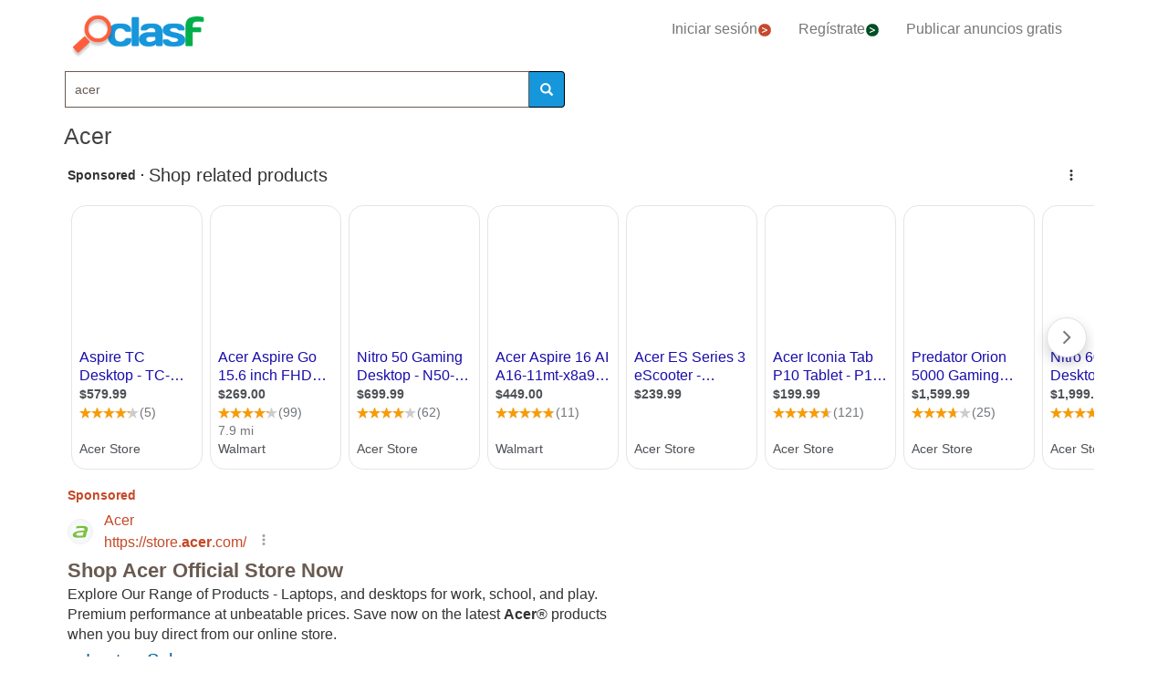

--- FILE ---
content_type: text/html; charset=utf-8
request_url: https://www.clasf.es/q/acer/
body_size: 124216
content:




<!DOCTYPE html>
<html lang="es" >
  <head>
    <meta charset="utf-8">
    <title>Acer 【 OFERTAS Diciembre 】 | Clasf</title>
    <link rel="manifest" href="/manifest.json">
    <link rel="icon" type="image/png" href="/static/img/favicon_clasf.ico" >
    <link rel="apple-touch-icon" href="/static/img/logoclasf_FB-02.jpg">
    <meta content="width=device-width, minimum-scale=1, maximum-scale=5,initial-scale=1" name="viewport" >
    <meta name="theme-color" content="#1696DB">
    <meta name="google-signin-client_id" content="50596556583-oa0jk43chrhma3o8r508p97o7mlkbrk2.apps.googleusercontent.com">
    
    
    <link rel="stylesheet" type="text/css" href="/static/gen/vendor_search30.css?v=55.0">
    
    
     
    
    
    
    
      
    
    
    

  
    
    
    
    
  <meta name="Keywords" content="acer">
  <meta name="Description" content="Tenemos 119 anuncios para tu búsqueda Acer. Encuentra anuncios de Acer con precios desde 24€.">

    
  <meta property="og:title" content="Anuncios clasificados - compra y vende gratis en España | CLASF">
  <meta property="og:type" content="website">
  <meta property="og:image" content="/static/img/logoclasf_FB-02.jpg">
  <meta property="og:url" content="https://www.clasf.es/q/acer/">
  
  <meta name="robots" content="index, follow">
  <meta name="googlebot" content="index, follow">
  
  <link rel="canonical" href="https://www.clasf.es/q/acer/" >

    
    <!-- Google Tag Manager -->
<script>(function(w,d,s,l,i){w[l]=w[l]||[];w[l].push({'gtm.start':
new Date().getTime(),event:'gtm.js'});var f=d.getElementsByTagName(s)[0],
j=d.createElement(s),dl=l!='dataLayer'?'&l='+l:'';j.async=true;j.src=
'https://www.googletagmanager.com/gtm.js?id='+i+dl;f.parentNode.insertBefore(j,f);
})(window,document,'script','dataLayer','GTM-KFR8Z2K');</script>
<!-- End Google Tag Manager -->
  </head>
  <body>
    
   
    <div id="h1" data-luce="acer"></div>
    
   
  
    <!-- Google Tag Manager (noscript) -->
<noscript><iframe src="https://www.googletagmanager.com/ns.html?id=GTM-KFR8Z2K"
height="0" width="0" style="display:none;visibility:hidden"></iframe></noscript>
<!-- End Google Tag Manager (noscript) -->
    
    <div id="general" class="container" >
      <div id="header" class="row">
        <div class="col-xs-12 col-md-12 header_right">
          <div class="row">
            <div class="col-xs-12 col-md-12">
              <nav id="barra_navegacion" class="navbar navbar-default">
                <div class="container-fluid">
                  <div class="navbar-header">
                    <button type="button" class="navbar-toggle collapsed" aria-label="colapsar" data-toggle="collapse" data-target="#bs-example-navbar-collapse-1" aria-expanded="false">
                      <span class="icon-bar"></span>
                      <span class="icon-bar"></span>
                      <span class="icon-bar"></span>
                    </button>
                    <div class="navbar-brand lalala" data-lelele="Lw=="><img loading="lazy" id="logo" src="/static/img/clasflogo.png" alt="Anuncios clasificados - compra y vende gratis en España | CLASF"></div>
                  </div>
                  <div class="collapse navbar-collapse" id="bs-example-navbar-collapse-1">
                    
                    <ul class="nav navbar-nav">
                    
		      <li><div class="lalala bcab" data-lelele="L2xvZ2luLw==">Iniciar sesión<img loading="lazy" src="/static/img/flechainicio.png" alt="Iniciar sesión"></div></li>
		      <li><div class="lalala bcab" id="register_head" data-lelele="L3JlZ2lzdGVyLw==">Regístrate<img loading="lazy" src="/static/img/flecharegistrate.png" alt="Regístrate"></div></li>
                    
                      <li><div class="lalala bcab" data-lelele="L3B1YmxpY2FyLWFudW5jaW8v">Publicar anuncios gratis</div></li>
                    </ul>
                  </div>
                </div>
              </nav>
            </div>
          </div>
        </div>
      </div>
      <div id="content">
      
<div class="row">
      <div class="col-md-12 col-xs-12">

        <div id="filters_form" class="vis">
          <form id="filter_form" action="/search/" method="GET">
          <div class="row disnone">
            <div class="control-group">
              <div class="controls category col-xs-12 col-sm-6 col-md-8"><select name="category" id="id_category">
  <option value="motor"  data-child="False">Motor</option>

  <option value="negocios-y-servicios"  data-child="False">Negocios y servicios</option>

  <option value="deportes"  data-child="False">Deportes</option>

  <option value="animales"  data-child="False">Animales</option>

  <option value="informatica"  data-child="False">Informática</option>

  <option value="imagen-libros-y-sonido"  data-child="False">Imagen, libros y sonido</option>

  <option value="formacion-y-empleo"  data-child="False">Formación y empleo</option>

  <option value="inmobiliaria"  data-child="False">Inmobiliaria</option>

  <option value="juegos"  data-child="False">Juegos</option>

  <option value="hogar-y-jardin"  data-child="False">Hogar y jardín</option>

  <option value="ninos-y-bebes"  data-child="False">Niños y bebés</option>

  <option value="telefonia"  data-child="False">Telefonía</option>

  <option value="aficiones-y-ocio"  data-child="False">Aficiones y ocio</option>

  <option value="moda-y-accesorios"  data-child="False">Moda y accesorios</option>

  <option value=""  selected >Categoría</option>

</select></div>
            </div>
            <div class='col-xs-12 col-sm-6 col-md-4'>
              <div class="row">
                <div class="col-xs-5 col-sm-5 col-xs-antiright"><input type="number" name="priceini" placeholder="desde" min="-1" max="999999999999" id="id_priceini" /></div>
                <div class="control_price_separator col-xs-1 col-sm-1">-</div>
                <div class="col-xs-5 col-xs-antileft"><input type="number" name="pricefin" placeholder="hasta" min="-1" max="999999999999" id="id_pricefin" /></div>
              </div>
            </div>
            
          </div> 
          <div class="row disnone">
            <span id="actual_info" data-actual_city="España" data-actual_province="Todas las ciudades" data-todas_prov="Todas las provincias" data-city="Todas las ciudades"></span>
            <div class="control-group">
              <div class="controls col-xs-12 col-sm-6 col-md-6"><select name="province" id="id_province">
  <option value="" selected>Todas las provincias</option>

  <option value="a-coruña">A Coruña</option>

  <option value="alava">Alava</option>

  <option value="albacete">Albacete</option>

  <option value="alicante">Alicante</option>

  <option value="almería">Almería</option>

  <option value="asturias">Asturias</option>

  <option value="ávila">Ávila</option>

  <option value="badajoz">Badajoz</option>

  <option value="barcelona">Barcelona</option>

  <option value="burgos">Burgos</option>

  <option value="cáceres">Cáceres</option>

  <option value="cádiz">Cádiz</option>

  <option value="cantabria">Cantabria</option>

  <option value="castellón">Castellón</option>

  <option value="ceuta">Ceuta</option>

  <option value="ciudad-real">Ciudad Real</option>

  <option value="córdoba">Córdoba</option>

  <option value="cuenca">Cuenca</option>

  <option value="girona">Girona</option>

  <option value="granada">Granada</option>

  <option value="guadalajara">Guadalajara</option>

  <option value="guipúzcoa">Guipúzcoa</option>

  <option value="huelva">Huelva</option>

  <option value="huesca">Huesca</option>

  <option value="islas-baleares">Islas Baleares</option>

  <option value="jaén">Jaén</option>

  <option value="la-rioja">La Rioja</option>

  <option value="las-palmas">Las Palmas</option>

  <option value="león">León</option>

  <option value="lleida">Lleida</option>

  <option value="lugo">Lugo</option>

  <option value="madrid">Madrid</option>

  <option value="málaga">Málaga</option>

  <option value="melilla">Melilla</option>

  <option value="murcia">Murcia</option>

  <option value="navarra">Navarra</option>

  <option value="ourense">Ourense</option>

  <option value="palencia">Palencia</option>

  <option value="pontevedra">Pontevedra</option>

  <option value="salamanca">Salamanca</option>

  <option value="santa-cruz-de-tenerife">Santa Cruz de Tenerife</option>

  <option value="segovia">Segovia</option>

  <option value="sevilla">Sevilla</option>

  <option value="soria">Soria</option>

  <option value="tarragona">Tarragona</option>

  <option value="teruel">Teruel</option>

  <option value="toledo">Toledo</option>

  <option value="valencia">Valencia</option>

  <option value="valladolid">Valladolid</option>

  <option value="vizcaya">Vizcaya</option>

  <option value="zamora">Zamora</option>

  <option value="zaragoza">Zaragoza</option>

</select></div>
            </div>
            <div class="control-group">
              <div class="controls col-sm-antileft col-xs-12 col-sm-6 col-md-6">
                <select name="city" id="id_city">
  <option value="" selected>Todas las ciudades</option>

</select>
                <div class="progress2" id="loading3"><img loading="lazy" src="/static/img/loading_photo.gif" width="32" height="32" alt="loading" title="loading" class="loading-image"></div>
              </div>
            </div>
          </div> 

          <div class="row" style="text-align:center;">
            <div class="col-md-6 col-sm-12 col-xs-12">
              <div class="controls lupa input-group">
		<input type="text" name="filter_search" value="acer" autocomplete="off" placeholder="Buscar" maxlength="200" id="id_filter_search" />
                <span class="input-group-addon botoni"><i class="glyphicon glyphicon-search"></i></span>
              </div>
            </div>
            <div class="col-md-3 col-sm-6 col-xs-12 disnone">
              <div class="control-group">
                <div class="controls control_checkbox">
                  <input type="checkbox" name="wimg" id="id_wimg" /> <span>Solo con imagen</span>
                </div>
              </div> 
            </div>    
            <div class="col-md-3 col-sm-6 col-xs-12 col-md-antileft disnone">
              <div class="control_submit">
                <button class="btn button_search btn-block" id="filter_submit" type="submit">BUSCAR</button>
              </div>      
            </div>
          </div>
          </form>
        </div>

        <h1>Acer</h1>
        
        

        
        
	<div id='adsenseTop' style="height:70vh;" >
          <!-- clasf_listado_ES -->
          
        </div>
        

        <h2>Listado top ventas acer</h2>


        

        
        
        <div class="row offer">
          <div class="offer-logo col-md-4 col-sm-5 col-xs-12 lalala" data-lelele="L2FjZXItMi13YXktcHJpdmFjeS1maWx0ZXItMTU2LWVuLWVzcGHDsWEtNDI1NDMyOTAv">
            <picture>
              <img loading="lazy" src="https://img.clasf.es/2021/04/22/Acer-2-Way-Privacy-Filter-15-6-20210422214926.2753720015.jpg" title="Acer 2 way privacy filter 15.6´´" alt="Acer 2 way privacy filter 15.6´´" class="imglist">
            </picture>
            <noscript>
              <img loading="lazy" src="https://img.clasf.es/2021/04/22/Acer-2-Way-Privacy-Filter-15-6-20210422214926.2753720015.jpg" title="Acer 2 way privacy filter 15.6´´" alt="Acer 2 way privacy filter 15.6´´" class="imglist">
            </noscript>
          </div>
          <div class="col-md-8 col-sm-7 col-xs-12 offer-desc">
            <div class="row">
              <div class="offer-title col-md-10 col-xs-12">
                
                    <a title="Acer 2 way privacy filter 15.6´´"  href="/acer-2-way-privacy-filter-156-en-españa-42543290/">Acer 2 way privacy filter 15.6´´</a>
	            
              </div>
	        </div>
	      </div>
          <div class="col-md-8 col-sm-7 col-xs-12 offer-desc">
            <div class="row">
              <div class="location col-md-12">
                España (Todas las ciudades)
              </div>
              <div class="description col-md-12 lalala" data-lelele="L2FjZXItMi13YXktcHJpdmFjeS1maWx0ZXItMTU2LWVuLWVzcGHDsWEtNDI1NDMyOTAv">
                 Acer NP.OTH11.01W. Tipo: Protector de pantalla antirreflejos, Tipo de dispositivo: Escritorio / portátil, Marca compatible: Acer, Compatibilidad: Portátiles Acer 15.6´´, Funciones de protección: Resistente a rayones. Función de filtrado de privacidad, Acabado superficial: Mate, Material: Vidrio templado, Transparente. Cantidad por paquete: 1 pieza (s) Especificaciones: Compatibilidad: Portátiles Acer de 15,6 '' Compatibilidad de tamaño máximo de pantalla: 39,6 cm (15,6´´) Funciones de protección: resistente a los arañazos Tipo: protector de pantalla antideslumbrante Tipo de dispositivo: computadora de escritorio / portátil Compatibilidad de marca: Acer Protección de pantalla duradera: Sí Actuación: Material: vidrio templado Acabado superficial: mate Fácil de aplicar: si Fácil de quitar: si Fácil de limpiar: si Bordes redondeados: si Función de filtrado de privacidad: sí Orientación del filtrado de privacidad: horizontal Resistente a huellas dactilares: No Contenido del empaque: Cantidad por paquete: 1 pieza (s) Detalles técnicos: Tipo de protector de pantalla: protector de pantalla antideslumbrante Relación de aspecto: 16: 9
	          </div>
              <div class="price col-md-12">39,99 €</div>
	        </div>
	      </div>
          <div class="comprar lalala" data-lelele="L2FjZXItMi13YXktcHJpdmFjeS1maWx0ZXItMTU2LWVuLWVzcGHDsWEtNDI1NDMyOTAv">Ver producto</div>
          <div class="col-md-12 col-sm-7 col-xs-12 offer-desc">
            <div class="row">
              <div class="more-button col-md-12 col-xs-12" style="display:none;"><b>[Leer más]</b></div>
              <div class="less-button col-xs-12 col-xs-12" style="display:none;"><b>[Contraer]</b></div>
              <div class="fecha col-md-6 col-xs-6">
               
               
               
              </div>
              <div class="sponsored_ad col-md-6 col-xs-6">
              </div>
            </div>
          </div>
        </div>
        

        

        
        <div class="row offer">
          <div class="offer-logo col-md-4 col-sm-5 col-xs-12 lalala" data-lelele="L2FjZXItbW9uaXRvci11bWh4M2VlYTAxLWVuLWVzcGHDsWEtMzkwODEwODUv">
            <picture>
              <img loading="lazy" src="https://img.clasf.es/2021/04/06/14/05/acer-monitor-umhx3eea01-20210406140532_0.jpg" title="Acer monitor um.hx3ee.a01" alt="Acer monitor um.hx3ee.a01" class="imglist">
            </picture>
            <noscript>
              <img loading="lazy" src="https://img.clasf.es/2021/04/06/14/05/acer-monitor-umhx3eea01-20210406140532_0.jpg" title="Acer monitor um.hx3ee.a01" alt="Acer monitor um.hx3ee.a01" class="imglist">
            </noscript>
          </div>
          <div class="col-md-8 col-sm-7 col-xs-12 offer-desc">
            <div class="row">
              <div class="offer-title col-md-10 col-xs-12">
                
                    <a title="Acer monitor um.hx3ee.a01"  href="/acer-monitor-umhx3eea01-en-españa-39081085/">Acer monitor um.hx3ee.a01</a>
	            
              </div>
	        </div>
	      </div>
          <div class="col-md-8 col-sm-7 col-xs-12 offer-desc">
            <div class="row">
              <div class="location col-md-12">
                España 
              </div>
              <div class="description col-md-12 lalala" data-lelele="L2FjZXItbW9uaXRvci11bWh4M2VlYTAxLWVuLWVzcGHDsWEtMzkwODEwODUv">
                 Acer KA KA270HAbid. Diagonal de la pantalla: 68,6 cm (27"), Resolución de la pantalla: 1920 x 1080 Pixeles, Tipo HD: Full HD, Tecnología de visualización: LED. Pantalla: LED. Superficie de la pantalla: Mate, Tiempo de respuesta: 4 ms, Relación de aspecto nativa: 16:9. montaje VESA. Color del producto: Negro Marca: ACER Gastos de envío: 6.90
	          </div>
              <div class="price col-md-12">140,83 €</div>
	        </div>
	      </div>
          <div class="comprar lalala" data-lelele="L2FjZXItbW9uaXRvci11bWh4M2VlYTAxLWVuLWVzcGHDsWEtMzkwODEwODUv">Ver producto</div>
          <div class="col-md-12 col-sm-7 col-xs-12 offer-desc">
            <div class="row">
              <div class="more-button col-md-12 col-xs-12" style="display:none;"><b>[Leer más]</b></div>
              <div class="less-button col-xs-12 col-xs-12" style="display:none;"><b>[Contraer]</b></div>
              <div class="fecha col-md-6 col-xs-6">
               
               
               
              </div>
              <div class="sponsored_ad col-md-6 col-xs-6">
              </div>
            </div>
          </div>
        </div>
        

        
        
        

        
        <div class="row offer">
          <div class="offer-logo col-md-4 col-sm-5 col-xs-12 lalala" data-lelele="L2FjZXItcHJvZmVzc2lvbmFsLWIyMjZocWwtMjE1LWZ1bGwtaGQtZ3Jpcy1wYW50YWxsYS1wYXJhLXBjLWVuLWVzcGHDsWEtNDEyOTE3NTMv">
            <picture>
              <img loading="lazy" src="https://img.clasf.es/2021/04/06/14/05/acer-professional-b226hql-215-full-hd-gris-pantalla-para-pc-20210406140533_0.jpg" title="Acer professional b226hql 21.5&amp;quot; full hd gris pantalla para pc" alt="Acer professional b226hql 21.5&amp;quot; full hd gris pantalla para pc" class="imglist">
            </picture>
            <noscript>
              <img loading="lazy" src="https://img.clasf.es/2021/04/06/14/05/acer-professional-b226hql-215-full-hd-gris-pantalla-para-pc-20210406140533_0.jpg" title="Acer professional b226hql 21.5&amp;quot; full hd gris pantalla para pc" alt="Acer professional b226hql 21.5&amp;quot; full hd gris pantalla para pc" class="imglist">
            </noscript>
          </div>
          <div class="col-md-8 col-sm-7 col-xs-12 offer-desc">
            <div class="row">
              <div class="offer-title col-md-10 col-xs-12">
                
                    <a title="Acer professional b226hql 21.5&amp;quot; full hd gris pantalla para pc"  href="/acer-professional-b226hql-215-full-hd-gris-pantalla-para-pc-en-españa-41291753/">Acer professional b226hql 21.5&quot; full hd gris pantalla para pc</a>
	            
              </div>
	        </div>
	      </div>
          <div class="col-md-8 col-sm-7 col-xs-12 offer-desc">
            <div class="row">
              <div class="location col-md-12">
                España 
              </div>
              <div class="description col-md-12 lalala" data-lelele="L2FjZXItcHJvZmVzc2lvbmFsLWIyMjZocWwtMjE1LWZ1bGwtaGQtZ3Jpcy1wYW50YWxsYS1wYXJhLXBjLWVuLWVzcGHDsWEtNDEyOTE3NTMv">
                 Acer Professional B226HQL. Diagonal de la pantalla: 54,6 cm (21.5"), Resolución de la pantalla: 1920 x 1080 Pixeles, Tipo HD: Full HD. Pantalla: LED. Tiempo de respuesta: 5 ms, Relación de aspecto nativa: 16:9, Ángulo de visión, horizontal: 170°, Ángulo de visión, vertical: 160°. Altavoces incorporados. Ajustes de altura. Color del producto: Gris Marca: ACER Gastos de envío: 5.90
	          </div>
              <div class="price col-md-12">107,51 €</div>
	        </div>
	      </div>
          <div class="comprar lalala" data-lelele="L2FjZXItcHJvZmVzc2lvbmFsLWIyMjZocWwtMjE1LWZ1bGwtaGQtZ3Jpcy1wYW50YWxsYS1wYXJhLXBjLWVuLWVzcGHDsWEtNDEyOTE3NTMv">Ver producto</div>
          <div class="col-md-12 col-sm-7 col-xs-12 offer-desc">
            <div class="row">
              <div class="more-button col-md-12 col-xs-12" style="display:none;"><b>[Leer más]</b></div>
              <div class="less-button col-xs-12 col-xs-12" style="display:none;"><b>[Contraer]</b></div>
              <div class="fecha col-md-6 col-xs-6">
               
               
               
              </div>
              <div class="sponsored_ad col-md-6 col-xs-6">
              </div>
            </div>
          </div>
        </div>
        

        

        
        <div class="row offer">
          <div class="offer-logo col-md-4 col-sm-5 col-xs-12 lalala" data-lelele="L2FjZXItbW9uaXRvci11dDIyMGhxbC1lbi1lc3Bhw7FhLTQxMzE4ODgzLw==">
            <picture>
              <img loading="lazy" src="https://img.clasf.es/2021/04/06/14/03/acer-monitor-ut220hql-20210406140345_0.jpg" title="Acer monitor ut220hql" alt="Acer monitor ut220hql" class="imglist">
            </picture>
            <noscript>
              <img loading="lazy" src="https://img.clasf.es/2021/04/06/14/03/acer-monitor-ut220hql-20210406140345_0.jpg" title="Acer monitor ut220hql" alt="Acer monitor ut220hql" class="imglist">
            </noscript>
          </div>
          <div class="col-md-8 col-sm-7 col-xs-12 offer-desc">
            <div class="row">
              <div class="offer-title col-md-10 col-xs-12">
                
                    <a title="Acer monitor ut220hql"  href="/acer-monitor-ut220hql-en-españa-41318883/">Acer monitor ut220hql</a>
	            
              </div>
	        </div>
	      </div>
          <div class="col-md-8 col-sm-7 col-xs-12 offer-desc">
            <div class="row">
              <div class="location col-md-12">
                España 
              </div>
              <div class="description col-md-12 lalala" data-lelele="L2FjZXItbW9uaXRvci11dDIyMGhxbC1lbi1lc3Bhw7FhLTQxMzE4ODgzLw==">
                 Acer UT220HQL. Diagonal de la pantalla: 54,6 cm (21.5"), Tiempo de respuesta: 8 ms, Brillo de pantalla: 250 cd / m². Color del producto: Negro. Tipo de fuente de alimentación: Corriente alterna, Voltaje de entrada AC: 110 - 220. Certificación: MPR II. Ancho: 514 mm, Altura: 386,9 mm, Profundidad: 46,7 mm Marca: ACER Gastos de envío: 5.90
	          </div>
              <div class="price col-md-12">232,63 €</div>
	        </div>
	      </div>
          <div class="comprar lalala" data-lelele="L2FjZXItbW9uaXRvci11dDIyMGhxbC1lbi1lc3Bhw7FhLTQxMzE4ODgzLw==">Ver producto</div>
          <div class="col-md-12 col-sm-7 col-xs-12 offer-desc">
            <div class="row">
              <div class="more-button col-md-12 col-xs-12" style="display:none;"><b>[Leer más]</b></div>
              <div class="less-button col-xs-12 col-xs-12" style="display:none;"><b>[Contraer]</b></div>
              <div class="fecha col-md-6 col-xs-6">
               
               
               
              </div>
              <div class="sponsored_ad col-md-6 col-xs-6">
              </div>
            </div>
          </div>
        </div>
        

        
        
        

        
        <div class="row offer">
          <div class="offer-logo col-md-4 col-sm-5 col-xs-12 lalala" data-lelele="L2FjZXItbnBhY2MxMTAyOS1tb2NoaWxhLW5lZ3JvLWVuLWVzcGHDsWEtNDEzNzg3MDYv">
            <picture>
              <img loading="lazy" src="https://img.clasf.es/2021/04/06/14/49/acer-npacc11029-mochila-negro-20210406144936_0.jpg" title="Acer np.acc11.029 mochila negro" alt="Acer np.acc11.029 mochila negro" class="imglist">
            </picture>
            <noscript>
              <img loading="lazy" src="https://img.clasf.es/2021/04/06/14/49/acer-npacc11029-mochila-negro-20210406144936_0.jpg" title="Acer np.acc11.029 mochila negro" alt="Acer np.acc11.029 mochila negro" class="imglist">
            </noscript>
          </div>
          <div class="col-md-8 col-sm-7 col-xs-12 offer-desc">
            <div class="row">
              <div class="offer-title col-md-10 col-xs-12">
                
                    <a title="Acer np.acc11.029 mochila negro"  href="/acer-npacc11029-mochila-negro-en-españa-41378706/">Acer np.acc11.029 mochila negro</a>
	            
              </div>
	        </div>
	      </div>
          <div class="col-md-8 col-sm-7 col-xs-12 offer-desc">
            <div class="row">
              <div class="location col-md-12">
                España 
              </div>
              <div class="description col-md-12 lalala" data-lelele="L2FjZXItbnBhY2MxMTAyOS1tb2NoaWxhLW5lZ3JvLWVuLWVzcGHDsWEtNDEzNzg3MDYv">
                 Acer NP.ACC11.029. Color principal del producto: Negro, Estilo: Ciudad, Coloración: Monótono Marca: ACER Gastos de envío: 5.90
	          </div>
              <div class="price col-md-12">24,65 €</div>
	        </div>
	      </div>
          <div class="comprar lalala" data-lelele="L2FjZXItbnBhY2MxMTAyOS1tb2NoaWxhLW5lZ3JvLWVuLWVzcGHDsWEtNDEzNzg3MDYv">Ver producto</div>
          <div class="col-md-12 col-sm-7 col-xs-12 offer-desc">
            <div class="row">
              <div class="more-button col-md-12 col-xs-12" style="display:none;"><b>[Leer más]</b></div>
              <div class="less-button col-xs-12 col-xs-12" style="display:none;"><b>[Contraer]</b></div>
              <div class="fecha col-md-6 col-xs-6">
               
               
               
              </div>
              <div class="sponsored_ad col-md-6 col-xs-6">
              </div>
            </div>
          </div>
        </div>
        

        

        
        <div class="row offer">
          <div class="offer-logo col-md-4 col-sm-5 col-xs-12 lalala" data-lelele="L2FjZXItbW9uaXRvci1iNy1iMjc3Ym1pcHJ4LWVuLWVzcGHDsWEtNDE4NDMzMTEv">
            <picture>
              <img loading="lazy" src="https://img.clasf.es/2021/04/06/14/09/acer-monitor-b7-b277bmiprx-20210406140951_0.jpg" title="Acer monitor b7 b277bmiprx" alt="Acer monitor b7 b277bmiprx" class="imglist">
            </picture>
            <noscript>
              <img loading="lazy" src="https://img.clasf.es/2021/04/06/14/09/acer-monitor-b7-b277bmiprx-20210406140951_0.jpg" title="Acer monitor b7 b277bmiprx" alt="Acer monitor b7 b277bmiprx" class="imglist">
            </noscript>
          </div>
          <div class="col-md-8 col-sm-7 col-xs-12 offer-desc">
            <div class="row">
              <div class="offer-title col-md-10 col-xs-12">
                
                    <a title="Acer monitor b7 b277bmiprx"  href="/acer-monitor-b7-b277bmiprx-en-españa-41843311/">Acer monitor b7 b277bmiprx</a>
	            
              </div>
	        </div>
	      </div>
          <div class="col-md-8 col-sm-7 col-xs-12 offer-desc">
            <div class="row">
              <div class="location col-md-12">
                España 
              </div>
              <div class="description col-md-12 lalala" data-lelele="L2FjZXItbW9uaXRvci1iNy1iMjc3Ym1pcHJ4LWVuLWVzcGHDsWEtNDE4NDMzMTEv">
                 Acer B7 B277bmiprx. Diagonal de la pantalla: 68,6 cm (27"), Resolución de la pantalla: 1920 x 1080 Pixeles, Tipo HD: Full HD, Tecnología de visualización: LED. Pantalla: LED. Tiempo de respuesta: 4 ms, Relación de aspecto nativa: 16:9, Ángulo de visión, horizontal: 178°, Ángulo de visión, vertical: 178°. Altavoces incorporados. Conector USB incorporado. montaje VESA, Ajustes de altura. Certificado Energy Star. Color del producto: Negro Marca: ACER Gastos de envío: 5.90
	          </div>
              <div class="price col-md-12">178,25 €</div>
	        </div>
	      </div>
          <div class="comprar lalala" data-lelele="L2FjZXItbW9uaXRvci1iNy1iMjc3Ym1pcHJ4LWVuLWVzcGHDsWEtNDE4NDMzMTEv">Ver producto</div>
          <div class="col-md-12 col-sm-7 col-xs-12 offer-desc">
            <div class="row">
              <div class="more-button col-md-12 col-xs-12" style="display:none;"><b>[Leer más]</b></div>
              <div class="less-button col-xs-12 col-xs-12" style="display:none;"><b>[Contraer]</b></div>
              <div class="fecha col-md-6 col-xs-6">
               
               
               
              </div>
              <div class="sponsored_ad col-md-6 col-xs-6">
              </div>
            </div>
          </div>
        </div>
        

        
        
        

        
        <div class="row offer">
          <div class="offer-logo col-md-4 col-sm-5 col-xs-12 lalala" data-lelele="L2FjZXItdHJhdmVsbWF0ZS1wMjM4LWVuLWVzcGHDsWEtNDE4NjM3ODAv">
            <picture>
              <img loading="lazy" src="https://img.clasf.es/2021/03/25/Acer-TravelMate-P238-20210325132342.6012020015.jpg" title="Acer travelmate p238" alt="Acer travelmate p238" class="imglist">
            </picture>
            <noscript>
              <img loading="lazy" src="https://img.clasf.es/2021/03/25/Acer-TravelMate-P238-20210325132342.6012020015.jpg" title="Acer travelmate p238" alt="Acer travelmate p238" class="imglist">
            </noscript>
          </div>
          <div class="col-md-8 col-sm-7 col-xs-12 offer-desc">
            <div class="row">
              <div class="offer-title col-md-10 col-xs-12">
                
                    <a title="Acer travelmate p238"  href="/acer-travelmate-p238-en-españa-41863780/">Acer travelmate p238</a>
	            
              </div>
	        </div>
	      </div>
          <div class="col-md-8 col-sm-7 col-xs-12 offer-desc">
            <div class="row">
              <div class="location col-md-12">
                España (Todas las ciudades)
              </div>
              <div class="description col-md-12 lalala" data-lelele="L2FjZXItdHJhdmVsbWF0ZS1wMjM4LWVuLWVzcGHDsWEtNDE4NjM3ODAv">
                 Acer TravelMate P238-M 13/" Pentium 2,1 GHz - SSD 128 GB - 4GB - Teclado Español reacondicionado  Acer TravelMate P238-M barato  restaurado  Hasta 29% más barato. Alta Tecnología TravelMate P238-M ¡al mejor precio! Nuestros compromisos:  Satisfecho o Reembolso  2 años de garantía  Entrega en 48 horas  Pago seguro  Back Market tiene una nota de 4.0/5 por 24715 clientes
	          </div>
              <div class="price col-md-12">349 €</div>
	        </div>
	      </div>
          <div class="comprar lalala" data-lelele="L2FjZXItdHJhdmVsbWF0ZS1wMjM4LWVuLWVzcGHDsWEtNDE4NjM3ODAv">Ver producto</div>
          <div class="col-md-12 col-sm-7 col-xs-12 offer-desc">
            <div class="row">
              <div class="more-button col-md-12 col-xs-12" style="display:none;"><b>[Leer más]</b></div>
              <div class="less-button col-xs-12 col-xs-12" style="display:none;"><b>[Contraer]</b></div>
              <div class="fecha col-md-6 col-xs-6">
               
               
               
              </div>
              <div class="sponsored_ad col-md-6 col-xs-6">
              </div>
            </div>
          </div>
        </div>
        

        

        
        <div class="row offer">
          <div class="offer-logo col-md-4 col-sm-5 col-xs-12 lalala" data-lelele="L2FjZXItZXh0ZW5zYS1leDIxNS1lbi1lc3Bhw7FhLTQxODYzNzkzLw==">
            <picture>
              <img loading="lazy" src="https://img.clasf.es/2021/03/25/Acer-Extensa-EX215-20210325132347.7453140015.jpg" title="Acer extensa ex215" alt="Acer extensa ex215" class="imglist">
            </picture>
            <noscript>
              <img loading="lazy" src="https://img.clasf.es/2021/03/25/Acer-Extensa-EX215-20210325132347.7453140015.jpg" title="Acer extensa ex215" alt="Acer extensa ex215" class="imglist">
            </noscript>
          </div>
          <div class="col-md-8 col-sm-7 col-xs-12 offer-desc">
            <div class="row">
              <div class="offer-title col-md-10 col-xs-12">
                
                    <a title="Acer extensa ex215"  href="/acer-extensa-ex215-en-españa-41863793/">Acer extensa ex215</a>
	            
              </div>
	        </div>
	      </div>
          <div class="col-md-8 col-sm-7 col-xs-12 offer-desc">
            <div class="row">
              <div class="location col-md-12">
                España (Todas las ciudades)
              </div>
              <div class="description col-md-12 lalala" data-lelele="L2FjZXItZXh0ZW5zYS1leDIxNS1lbi1lc3Bhw7FhLTQxODYzNzkzLw==">
                 Acer Extensa EX215-31-C79A 15/" Celeron 1,1 GHz - SSD 256 GB - 8GB - teclado español reacondicionado  Acer Extensa EX215-31-C79A barato  restaurado  Hasta 14% más barato. Alta Tecnología Extensa EX215-31-C79A ¡al mejor precio! Nuestros compromisos:  Satisfecho o Reembolso  2 años de garantía  Entrega en 48 horas  Pago seguro  Back Market tiene una nota de 4.0/5 por 24715 clientes
	          </div>
              <div class="price col-md-12">449 €</div>
	        </div>
	      </div>
          <div class="comprar lalala" data-lelele="L2FjZXItZXh0ZW5zYS1leDIxNS1lbi1lc3Bhw7FhLTQxODYzNzkzLw==">Ver producto</div>
          <div class="col-md-12 col-sm-7 col-xs-12 offer-desc">
            <div class="row">
              <div class="more-button col-md-12 col-xs-12" style="display:none;"><b>[Leer más]</b></div>
              <div class="less-button col-xs-12 col-xs-12" style="display:none;"><b>[Contraer]</b></div>
              <div class="fecha col-md-6 col-xs-6">
               
               
               
              </div>
              <div class="sponsored_ad col-md-6 col-xs-6">
              </div>
            </div>
          </div>
        </div>
        

        
        
        

        
        <div class="row offer">
          <div class="offer-logo col-md-4 col-sm-5 col-xs-12 lalala" data-lelele="L2FjZXItc3dpZnQtMy1zZjMxNC1lbi1lc3Bhw7FhLTQxODY0MTYzLw==">
            <picture>
              <img loading="lazy" src="https://img.clasf.es/2021/03/25/Acer-Swift-3-SF314-20210325133206.6099680015.jpg" title="Acer swift 3 sf314" alt="Acer swift 3 sf314" class="imglist">
            </picture>
            <noscript>
              <img loading="lazy" src="https://img.clasf.es/2021/03/25/Acer-Swift-3-SF314-20210325133206.6099680015.jpg" title="Acer swift 3 sf314" alt="Acer swift 3 sf314" class="imglist">
            </noscript>
          </div>
          <div class="col-md-8 col-sm-7 col-xs-12 offer-desc">
            <div class="row">
              <div class="offer-title col-md-10 col-xs-12">
                
                    <a title="Acer swift 3 sf314"  href="/acer-swift-3-sf314-en-españa-41864163/">Acer swift 3 sf314</a>
	            
              </div>
	        </div>
	      </div>
          <div class="col-md-8 col-sm-7 col-xs-12 offer-desc">
            <div class="row">
              <div class="location col-md-12">
                España (Todas las ciudades)
              </div>
              <div class="description col-md-12 lalala" data-lelele="L2FjZXItc3dpZnQtMy1zZjMxNC1lbi1lc3Bhw7FhLTQxODY0MTYzLw==">
                 Acer Swift 3 SF314-52-39QX 14/" Core i5 1,6 GHz - SSD 256 GB - 4GB - teclado finés reacondicionado  Acer Swift 3 SF314-52-39QX barato  restaurado  Hasta 34% más barato. Alta Tecnología Swift 3 SF314-52-39QX ¡al mejor precio! Nuestros compromisos:  Satisfecho o Reembolso  2 años de garantía  Entrega en 48 horas  Pago seguro  Back Market tiene una nota de 4.0/5 por 24715 clientes
	          </div>
              <div class="price col-md-12">579 €</div>
	        </div>
	      </div>
          <div class="comprar lalala" data-lelele="L2FjZXItc3dpZnQtMy1zZjMxNC1lbi1lc3Bhw7FhLTQxODY0MTYzLw==">Ver producto</div>
          <div class="col-md-12 col-sm-7 col-xs-12 offer-desc">
            <div class="row">
              <div class="more-button col-md-12 col-xs-12" style="display:none;"><b>[Leer más]</b></div>
              <div class="less-button col-xs-12 col-xs-12" style="display:none;"><b>[Contraer]</b></div>
              <div class="fecha col-md-6 col-xs-6">
               
               
               
              </div>
              <div class="sponsored_ad col-md-6 col-xs-6">
              </div>
            </div>
          </div>
        </div>
        

        

        
        <div class="row offer">
          <div class="offer-logo col-md-4 col-sm-5 col-xs-12 lalala" data-lelele="L2FjZXItYXNwaXJlLTMtYTMxNS1lbi1lc3Bhw7FhLTQxODY0MTc4Lw==">
            <picture>
              <img loading="lazy" src="https://img.clasf.es/2021/03/25/Acer-Aspire-3-A315-20210325133211.4017510015.jpg" title="Acer aspire 3 a315" alt="Acer aspire 3 a315" class="imglist">
            </picture>
            <noscript>
              <img loading="lazy" src="https://img.clasf.es/2021/03/25/Acer-Aspire-3-A315-20210325133211.4017510015.jpg" title="Acer aspire 3 a315" alt="Acer aspire 3 a315" class="imglist">
            </noscript>
          </div>
          <div class="col-md-8 col-sm-7 col-xs-12 offer-desc">
            <div class="row">
              <div class="offer-title col-md-10 col-xs-12">
                
                    <a title="Acer aspire 3 a315"  href="/acer-aspire-3-a315-en-españa-41864178/">Acer aspire 3 a315</a>
	            
              </div>
	        </div>
	      </div>
          <div class="col-md-8 col-sm-7 col-xs-12 offer-desc">
            <div class="row">
              <div class="location col-md-12">
                España (Todas las ciudades)
              </div>
              <div class="description col-md-12 lalala" data-lelele="L2FjZXItYXNwaXJlLTMtYTMxNS1lbi1lc3Bhw7FhLTQxODY0MTc4Lw==">
                 Acer Aspire 3 A315-53G 15/" Core i5 1,6 GHz - SSD 1000 GB - 4GB - teclado finés reacondicionado  Acer Aspire 3 A315-53G barato  restaurado  Hasta 54% más barato. Alta Tecnología Aspire 3 A315-53G ¡al mejor precio! Nuestros compromisos:  Satisfecho o Reembolso  2 años de garantía  Entrega en 48 horas  Pago seguro  Back Market tiene una nota de 4.0/5 por 24715 clientes
	          </div>
              <div class="price col-md-12">589 €</div>
	        </div>
	      </div>
          <div class="comprar lalala" data-lelele="L2FjZXItYXNwaXJlLTMtYTMxNS1lbi1lc3Bhw7FhLTQxODY0MTc4Lw==">Ver producto</div>
          <div class="col-md-12 col-sm-7 col-xs-12 offer-desc">
            <div class="row">
              <div class="more-button col-md-12 col-xs-12" style="display:none;"><b>[Leer más]</b></div>
              <div class="less-button col-xs-12 col-xs-12" style="display:none;"><b>[Contraer]</b></div>
              <div class="fecha col-md-6 col-xs-6">
               
               
               
              </div>
              <div class="sponsored_ad col-md-6 col-xs-6">
              </div>
            </div>
          </div>
        </div>
        

        
        
        

        
        <div class="row offer">
          <div class="offer-logo col-md-4 col-sm-5 col-xs-12 lalala" data-lelele="L2FjZXItcHJlZGF0b3ItaGVsaW9zLTMwMC1waDMxNS1lbi1lc3Bhw7FhLTQxODY0NTk5Lw==">
            <picture>
              <img loading="lazy" src="https://img.clasf.es/2021/03/25/Acer-Predator-Helios-300-PH315-20210325134136.9115560015.jpg" title="Acer predator helios 300 ph315" alt="Acer predator helios 300 ph315" class="imglist">
            </picture>
            <noscript>
              <img loading="lazy" src="https://img.clasf.es/2021/03/25/Acer-Predator-Helios-300-PH315-20210325134136.9115560015.jpg" title="Acer predator helios 300 ph315" alt="Acer predator helios 300 ph315" class="imglist">
            </noscript>
          </div>
          <div class="col-md-8 col-sm-7 col-xs-12 offer-desc">
            <div class="row">
              <div class="offer-title col-md-10 col-xs-12">
                
                    <a title="Acer predator helios 300 ph315"  href="/acer-predator-helios-300-ph315-en-españa-41864599/">Acer predator helios 300 ph315</a>
	            
              </div>
	        </div>
	      </div>
          <div class="col-md-8 col-sm-7 col-xs-12 offer-desc">
            <div class="row">
              <div class="location col-md-12">
                España (Todas las ciudades)
              </div>
              <div class="description col-md-12 lalala" data-lelele="L2FjZXItcHJlZGF0b3ItaGVsaW9zLTMwMC1waDMxNS1lbi1lc3Bhw7FhLTQxODY0NTk5Lw==">
                 Acer Predator Helios 300 PH315-51-75FZ 15/" Core i7 2,2 GHz - SSD 256 GB + HDD 2 TB - 16GB - NVIDIA GeForce GTX 1060 Teclado Árabe reacondicionado  Acer Predator Helios 300 PH315-51-75FZ barato  restaurado  Hasta 24% más barato. Alta Tecnología Predator Helios 300 PH315-51-75FZ ¡al mejor precio! Nuestros compromisos:  Satisfecho o Reembolso  2 años de garantía  Entrega en 48 horas  Pago seguro  Back Market tiene una nota de 4.0/5 por 24715 clientes
	          </div>
              <div class="price col-md-12">1.139 €</div>
	        </div>
	      </div>
          <div class="comprar lalala" data-lelele="L2FjZXItcHJlZGF0b3ItaGVsaW9zLTMwMC1waDMxNS1lbi1lc3Bhw7FhLTQxODY0NTk5Lw==">Ver producto</div>
          <div class="col-md-12 col-sm-7 col-xs-12 offer-desc">
            <div class="row">
              <div class="more-button col-md-12 col-xs-12" style="display:none;"><b>[Leer más]</b></div>
              <div class="less-button col-xs-12 col-xs-12" style="display:none;"><b>[Contraer]</b></div>
              <div class="fecha col-md-6 col-xs-6">
               
               
               
              </div>
              <div class="sponsored_ad col-md-6 col-xs-6">
              </div>
            </div>
          </div>
        </div>
        

        

        
        <div class="row offer">
          <div class="offer-logo col-md-4 col-sm-5 col-xs-12 lalala" data-lelele="L2FjZXItdmVyaXRvbi14MjYzMWctY2VsZXJvbi1nMTgyMC0yNy1naHotZW4tZXNwYcOxYS00MTg2NDczNS8=">
            <picture>
              <img loading="lazy" src="https://img.clasf.es/2021/03/25/Acer-Veriton-X2631G-Celeron-G1820-2-7-GHz-20210325134452.3498770015.jpg" title="Acer veriton x2631g celeron g1820 2,7 ghz" alt="Acer veriton x2631g celeron g1820 2,7 ghz" class="imglist">
            </picture>
            <noscript>
              <img loading="lazy" src="https://img.clasf.es/2021/03/25/Acer-Veriton-X2631G-Celeron-G1820-2-7-GHz-20210325134452.3498770015.jpg" title="Acer veriton x2631g celeron g1820 2,7 ghz" alt="Acer veriton x2631g celeron g1820 2,7 ghz" class="imglist">
            </noscript>
          </div>
          <div class="col-md-8 col-sm-7 col-xs-12 offer-desc">
            <div class="row">
              <div class="offer-title col-md-10 col-xs-12">
                
                    <a title="Acer veriton x2631g celeron g1820 2,7 ghz"  href="/acer-veriton-x2631g-celeron-g1820-27-ghz-en-españa-41864735/">Acer veriton x2631g celeron g1820 2,7 ghz</a>
	            
              </div>
	        </div>
	      </div>
          <div class="col-md-8 col-sm-7 col-xs-12 offer-desc">
            <div class="row">
              <div class="location col-md-12">
                España (Todas las ciudades)
              </div>
              <div class="description col-md-12 lalala" data-lelele="L2FjZXItdmVyaXRvbi14MjYzMWctY2VsZXJvbi1nMTgyMC0yNy1naHotZW4tZXNwYcOxYS00MTg2NDczNS8=">
                 Acer Veriton X2631G Celeron G1820 2,7 GHz - HDD 250 GB RAM 4 GB reacondicionado  Acer Veriton X2631G barato  restaurado  Hasta 60% más barato. Alta Tecnología Veriton X2631G ¡al mejor precio! Nuestros compromisos:  Satisfecho o Reembolso  2 años de garantía  Entrega en 48 horas  Pago seguro  Back Market tiene una nota de 4.0/5 por 24715 clientes
	          </div>
              <div class="price col-md-12">99 €</div>
	        </div>
	      </div>
          <div class="comprar lalala" data-lelele="L2FjZXItdmVyaXRvbi14MjYzMWctY2VsZXJvbi1nMTgyMC0yNy1naHotZW4tZXNwYcOxYS00MTg2NDczNS8=">Ver producto</div>
          <div class="col-md-12 col-sm-7 col-xs-12 offer-desc">
            <div class="row">
              <div class="more-button col-md-12 col-xs-12" style="display:none;"><b>[Leer más]</b></div>
              <div class="less-button col-xs-12 col-xs-12" style="display:none;"><b>[Contraer]</b></div>
              <div class="fecha col-md-6 col-xs-6">
               
               
               
              </div>
              <div class="sponsored_ad col-md-6 col-xs-6">
              </div>
            </div>
          </div>
        </div>
        

        
        
        

        
        <div class="row offer">
          <div class="offer-logo col-md-4 col-sm-5 col-xs-12 lalala" data-lelele="L2FjZXItdmVyaXRvbi14MjYxMGctY2VsZXJvbi0yNS1naHotZW4tZXNwYcOxYS00MTg2NDc2Mi8=">
            <picture>
              <img loading="lazy" src="https://img.clasf.es/2021/03/25/Acer-Veriton-X2610G-Celeron-2-5-GHz-20210325134537.7629410015.jpg" title="Acer veriton x2610g celeron 2,5 ghz" alt="Acer veriton x2610g celeron 2,5 ghz" class="imglist">
            </picture>
            <noscript>
              <img loading="lazy" src="https://img.clasf.es/2021/03/25/Acer-Veriton-X2610G-Celeron-2-5-GHz-20210325134537.7629410015.jpg" title="Acer veriton x2610g celeron 2,5 ghz" alt="Acer veriton x2610g celeron 2,5 ghz" class="imglist">
            </noscript>
          </div>
          <div class="col-md-8 col-sm-7 col-xs-12 offer-desc">
            <div class="row">
              <div class="offer-title col-md-10 col-xs-12">
                
                    <a title="Acer veriton x2610g celeron 2,5 ghz"  href="/acer-veriton-x2610g-celeron-25-ghz-en-españa-41864762/">Acer veriton x2610g celeron 2,5 ghz</a>
	            
              </div>
	        </div>
	      </div>
          <div class="col-md-8 col-sm-7 col-xs-12 offer-desc">
            <div class="row">
              <div class="location col-md-12">
                España (Todas las ciudades)
              </div>
              <div class="description col-md-12 lalala" data-lelele="L2FjZXItdmVyaXRvbi14MjYxMGctY2VsZXJvbi0yNS1naHotZW4tZXNwYcOxYS00MTg2NDc2Mi8=">
                 Acer Veriton X2610G Celeron 2,5 GHz - HDD 500 GB RAM 4 GB reacondicionado  Acer Veriton X2610G barato  restaurado  Hasta 45% más barato. Alta Tecnología Veriton X2610G ¡al mejor precio! Nuestros compromisos:  Satisfecho o Reembolso  2 años de garantía  Entrega en 48 horas  Pago seguro  Back Market tiene una nota de 4.0/5 por 24715 clientes
	          </div>
              <div class="price col-md-12">107,98 €</div>
	        </div>
	      </div>
          <div class="comprar lalala" data-lelele="L2FjZXItdmVyaXRvbi14MjYxMGctY2VsZXJvbi0yNS1naHotZW4tZXNwYcOxYS00MTg2NDc2Mi8=">Ver producto</div>
          <div class="col-md-12 col-sm-7 col-xs-12 offer-desc">
            <div class="row">
              <div class="more-button col-md-12 col-xs-12" style="display:none;"><b>[Leer más]</b></div>
              <div class="less-button col-xs-12 col-xs-12" style="display:none;"><b>[Contraer]</b></div>
              <div class="fecha col-md-6 col-xs-6">
               
               
               
              </div>
              <div class="sponsored_ad col-md-6 col-xs-6">
              </div>
            </div>
          </div>
        </div>
        

        

        
        <div class="row offer">
          <div class="offer-logo col-md-4 col-sm-5 col-xs-12 lalala" data-lelele="L2FjZXItdmVyaXRvbi14MjYzMWctY2VsZXJvbi0yNy1naHotZW4tZXNwYcOxYS00MTg2NDc2OC8=">
            <picture>
              <img loading="lazy" src="https://img.clasf.es/2021/03/25/Acer-Veriton-X2631G-Celeron-2-7-GHz-20210325134539.5839480015.jpg" title="Acer veriton x2631g celeron 2,7 ghz" alt="Acer veriton x2631g celeron 2,7 ghz" class="imglist">
            </picture>
            <noscript>
              <img loading="lazy" src="https://img.clasf.es/2021/03/25/Acer-Veriton-X2631G-Celeron-2-7-GHz-20210325134539.5839480015.jpg" title="Acer veriton x2631g celeron 2,7 ghz" alt="Acer veriton x2631g celeron 2,7 ghz" class="imglist">
            </noscript>
          </div>
          <div class="col-md-8 col-sm-7 col-xs-12 offer-desc">
            <div class="row">
              <div class="offer-title col-md-10 col-xs-12">
                
                    <a title="Acer veriton x2631g celeron 2,7 ghz"  href="/acer-veriton-x2631g-celeron-27-ghz-en-españa-41864768/">Acer veriton x2631g celeron 2,7 ghz</a>
	            
              </div>
	        </div>
	      </div>
          <div class="col-md-8 col-sm-7 col-xs-12 offer-desc">
            <div class="row">
              <div class="location col-md-12">
                España (Todas las ciudades)
              </div>
              <div class="description col-md-12 lalala" data-lelele="L2FjZXItdmVyaXRvbi14MjYzMWctY2VsZXJvbi0yNy1naHotZW4tZXNwYcOxYS00MTg2NDc2OC8=">
                 Acer Veriton X2631G Celeron 2,7 GHz - HDD 250 GB RAM 4 GB reacondicionado  Acer Veriton X2631G barato  restaurado  Hasta 63% más barato. Alta Tecnología Veriton X2631G ¡al mejor precio! Nuestros compromisos:  Satisfecho o Reembolso  2 años de garantía  Entrega en 48 horas  Pago seguro  Back Market tiene una nota de 4.0/5 por 24715 clientes
	          </div>
              <div class="price col-md-12">109 €</div>
	        </div>
	      </div>
          <div class="comprar lalala" data-lelele="L2FjZXItdmVyaXRvbi14MjYzMWctY2VsZXJvbi0yNy1naHotZW4tZXNwYcOxYS00MTg2NDc2OC8=">Ver producto</div>
          <div class="col-md-12 col-sm-7 col-xs-12 offer-desc">
            <div class="row">
              <div class="more-button col-md-12 col-xs-12" style="display:none;"><b>[Leer más]</b></div>
              <div class="less-button col-xs-12 col-xs-12" style="display:none;"><b>[Contraer]</b></div>
              <div class="fecha col-md-6 col-xs-6">
               
               
               
              </div>
              <div class="sponsored_ad col-md-6 col-xs-6">
              </div>
            </div>
          </div>
        </div>
        

        
        
        

        
        <div class="row offer">
          <div class="offer-logo col-md-4 col-sm-5 col-xs-12 lalala" data-lelele="L2FjZXItdmVyaXRvbi14MjYxMWctY2VsZXJvbi0yNi1naHotZW4tZXNwYcOxYS00MTg2NDgwNi8=">
            <picture>
              <img loading="lazy" src="https://img.clasf.es/2021/03/25/Acer-Veriton-X2611g-Celeron-2-6-GHz-20210325134651.6278580015.jpg" title="Acer veriton x2611g celeron 2,6 ghz" alt="Acer veriton x2611g celeron 2,6 ghz" class="imglist">
            </picture>
            <noscript>
              <img loading="lazy" src="https://img.clasf.es/2021/03/25/Acer-Veriton-X2611g-Celeron-2-6-GHz-20210325134651.6278580015.jpg" title="Acer veriton x2611g celeron 2,6 ghz" alt="Acer veriton x2611g celeron 2,6 ghz" class="imglist">
            </noscript>
          </div>
          <div class="col-md-8 col-sm-7 col-xs-12 offer-desc">
            <div class="row">
              <div class="offer-title col-md-10 col-xs-12">
                
                    <a title="Acer veriton x2611g celeron 2,6 ghz"  href="/acer-veriton-x2611g-celeron-26-ghz-en-españa-41864806/">Acer veriton x2611g celeron 2,6 ghz</a>
	            
              </div>
	        </div>
	      </div>
          <div class="col-md-8 col-sm-7 col-xs-12 offer-desc">
            <div class="row">
              <div class="location col-md-12">
                España (Todas las ciudades)
              </div>
              <div class="description col-md-12 lalala" data-lelele="L2FjZXItdmVyaXRvbi14MjYxMWctY2VsZXJvbi0yNi1naHotZW4tZXNwYcOxYS00MTg2NDgwNi8=">
                 Acer Veriton X2611g Celeron 2,6 GHz - HDD 500 GB RAM 4 GB reacondicionado  Acer Veriton X2611g barato  restaurado  Hasta 60% más barato. Alta Tecnología Veriton X2611g ¡al mejor precio! Nuestros compromisos:  Satisfecho o Reembolso  2 años de garantía  Entrega en 48 horas  Pago seguro  Back Market tiene una nota de 4.0/5 por 24715 clientes
	          </div>
              <div class="price col-md-12">119 €</div>
	        </div>
	      </div>
          <div class="comprar lalala" data-lelele="L2FjZXItdmVyaXRvbi14MjYxMWctY2VsZXJvbi0yNi1naHotZW4tZXNwYcOxYS00MTg2NDgwNi8=">Ver producto</div>
          <div class="col-md-12 col-sm-7 col-xs-12 offer-desc">
            <div class="row">
              <div class="more-button col-md-12 col-xs-12" style="display:none;"><b>[Leer más]</b></div>
              <div class="less-button col-xs-12 col-xs-12" style="display:none;"><b>[Contraer]</b></div>
              <div class="fecha col-md-6 col-xs-6">
               
               
               
              </div>
              <div class="sponsored_ad col-md-6 col-xs-6">
              </div>
            </div>
          </div>
        </div>
        

        

        
        <div class="row offer">
          <div class="offer-logo col-md-4 col-sm-5 col-xs-12 lalala" data-lelele="L2FjZXItdmVyaXRvbi12bTQ4MGctY29yZS0yLWR1by0zMDYtZ2h6LWVuLWVzcGHDsWEtNDE4NjUwMzYv">
            <picture>
              <img loading="lazy" src="https://img.clasf.es/2021/03/25/Acer-Veriton-VM480G-Core-2-Duo-3-06-GHz-20210325135157.0349310015.jpg" title="Acer veriton vm480g core 2 duo 3,06 ghz" alt="Acer veriton vm480g core 2 duo 3,06 ghz" class="imglist">
            </picture>
            <noscript>
              <img loading="lazy" src="https://img.clasf.es/2021/03/25/Acer-Veriton-VM480G-Core-2-Duo-3-06-GHz-20210325135157.0349310015.jpg" title="Acer veriton vm480g core 2 duo 3,06 ghz" alt="Acer veriton vm480g core 2 duo 3,06 ghz" class="imglist">
            </noscript>
          </div>
          <div class="col-md-8 col-sm-7 col-xs-12 offer-desc">
            <div class="row">
              <div class="offer-title col-md-10 col-xs-12">
                
                    <a title="Acer veriton vm480g core 2 duo 3,06 ghz"  href="/acer-veriton-vm480g-core-2-duo-306-ghz-en-españa-41865036/">Acer veriton vm480g core 2 duo 3,06 ghz</a>
	            
              </div>
	        </div>
	      </div>
          <div class="col-md-8 col-sm-7 col-xs-12 offer-desc">
            <div class="row">
              <div class="location col-md-12">
                España (Todas las ciudades)
              </div>
              <div class="description col-md-12 lalala" data-lelele="L2FjZXItdmVyaXRvbi12bTQ4MGctY29yZS0yLWR1by0zMDYtZ2h6LWVuLWVzcGHDsWEtNDE4NjUwMzYv">
                 Acer Veriton VM480G Core 2 Duo 3,06 GHz - HDD 320 GB RAM 2 GB reacondicionado  Acer Veriton VM480G barato  restaurado  Hasta 54% más barato. Alta Tecnología Veriton VM480G ¡al mejor precio! Nuestros compromisos:  Satisfecho o Reembolso  2 años de garantía  Entrega en 48 horas  Pago seguro  Back Market tiene una nota de 4.0/5 por 24715 clientes
	          </div>
              <div class="price col-md-12">149 €</div>
	        </div>
	      </div>
          <div class="comprar lalala" data-lelele="L2FjZXItdmVyaXRvbi12bTQ4MGctY29yZS0yLWR1by0zMDYtZ2h6LWVuLWVzcGHDsWEtNDE4NjUwMzYv">Ver producto</div>
          <div class="col-md-12 col-sm-7 col-xs-12 offer-desc">
            <div class="row">
              <div class="more-button col-md-12 col-xs-12" style="display:none;"><b>[Leer más]</b></div>
              <div class="less-button col-xs-12 col-xs-12" style="display:none;"><b>[Contraer]</b></div>
              <div class="fecha col-md-6 col-xs-6">
               
               
               
              </div>
              <div class="sponsored_ad col-md-6 col-xs-6">
              </div>
            </div>
          </div>
        </div>
        

        
        
        

        
        <div class="row offer">
          <div class="offer-logo col-md-4 col-sm-5 col-xs-12 lalala" data-lelele="L2FjZXItdmVyaXRvbi14MjYxMWctY2VsZXJvbi0yNi1naHotZW4tZXNwYcOxYS00MTg2NTIxOS8=">
            <picture>
              <img loading="lazy" src="https://img.clasf.es/2021/03/25/Acer-Veriton-X2611G-Celeron-2-6-GHz-20210325135541.9929330015.jpg" title="Acer veriton x2611g celeron 2,6 ghz" alt="Acer veriton x2611g celeron 2,6 ghz" class="imglist">
            </picture>
            <noscript>
              <img loading="lazy" src="https://img.clasf.es/2021/03/25/Acer-Veriton-X2611G-Celeron-2-6-GHz-20210325135541.9929330015.jpg" title="Acer veriton x2611g celeron 2,6 ghz" alt="Acer veriton x2611g celeron 2,6 ghz" class="imglist">
            </noscript>
          </div>
          <div class="col-md-8 col-sm-7 col-xs-12 offer-desc">
            <div class="row">
              <div class="offer-title col-md-10 col-xs-12">
                
                    <a title="Acer veriton x2611g celeron 2,6 ghz"  href="/acer-veriton-x2611g-celeron-26-ghz-en-españa-41865219/">Acer veriton x2611g celeron 2,6 ghz</a>
	            
              </div>
	        </div>
	      </div>
          <div class="col-md-8 col-sm-7 col-xs-12 offer-desc">
            <div class="row">
              <div class="location col-md-12">
                España (Todas las ciudades)
              </div>
              <div class="description col-md-12 lalala" data-lelele="L2FjZXItdmVyaXRvbi14MjYxMWctY2VsZXJvbi0yNi1naHotZW4tZXNwYcOxYS00MTg2NTIxOS8=">
                 Acer Veriton X2611G Celeron 2,6 GHz - SSD 240 GB RAM 4 GB reacondicionado  Acer Veriton X2611G barato  restaurado  Hasta 26% más barato. Alta Tecnología Veriton X2611G ¡al mejor precio! Nuestros compromisos:  Satisfecho o Reembolso  2 años de garantía  Entrega en 48 horas  Pago seguro  Back Market tiene una nota de 4.0/5 por 24715 clientes
	          </div>
              <div class="price col-md-12">169 €</div>
	        </div>
	      </div>
          <div class="comprar lalala" data-lelele="L2FjZXItdmVyaXRvbi14MjYxMWctY2VsZXJvbi0yNi1naHotZW4tZXNwYcOxYS00MTg2NTIxOS8=">Ver producto</div>
          <div class="col-md-12 col-sm-7 col-xs-12 offer-desc">
            <div class="row">
              <div class="more-button col-md-12 col-xs-12" style="display:none;"><b>[Leer más]</b></div>
              <div class="less-button col-xs-12 col-xs-12" style="display:none;"><b>[Contraer]</b></div>
              <div class="fecha col-md-6 col-xs-6">
               
               
               
              </div>
              <div class="sponsored_ad col-md-6 col-xs-6">
              </div>
            </div>
          </div>
        </div>
        

        

        
        <div class="row offer">
          <div class="offer-logo col-md-4 col-sm-5 col-xs-12 lalala" data-lelele="L2FjZXItdmVyaXRvbi14MjYxMWctY2VsZXJvbi0yNi1naHotZW4tZXNwYcOxYS00MTg2NTMwNy8=">
            <picture>
              <img loading="lazy" src="https://img.clasf.es/2021/03/25/Acer-Veriton-X2611G-Celeron-2-6-GHz-20210325135758.0090720015.jpg" title="Acer veriton x2611g celeron 2,6 ghz" alt="Acer veriton x2611g celeron 2,6 ghz" class="imglist">
            </picture>
            <noscript>
              <img loading="lazy" src="https://img.clasf.es/2021/03/25/Acer-Veriton-X2611G-Celeron-2-6-GHz-20210325135758.0090720015.jpg" title="Acer veriton x2611g celeron 2,6 ghz" alt="Acer veriton x2611g celeron 2,6 ghz" class="imglist">
            </noscript>
          </div>
          <div class="col-md-8 col-sm-7 col-xs-12 offer-desc">
            <div class="row">
              <div class="offer-title col-md-10 col-xs-12">
                
                    <a title="Acer veriton x2611g celeron 2,6 ghz"  href="/acer-veriton-x2611g-celeron-26-ghz-en-españa-41865307/">Acer veriton x2611g celeron 2,6 ghz</a>
	            
              </div>
	        </div>
	      </div>
          <div class="col-md-8 col-sm-7 col-xs-12 offer-desc">
            <div class="row">
              <div class="location col-md-12">
                España (Todas las ciudades)
              </div>
              <div class="description col-md-12 lalala" data-lelele="L2FjZXItdmVyaXRvbi14MjYxMWctY2VsZXJvbi0yNi1naHotZW4tZXNwYcOxYS00MTg2NTMwNy8=">
                 Acer Veriton X2611G Celeron 2,6 GHz - HDD 500 GB RAM 8 GB reacondicionado  Acer Veriton X2611G barato  restaurado  Hasta 70% más barato. Alta Tecnología Veriton X2611G ¡al mejor precio! Nuestros compromisos:  Satisfecho o Reembolso  2 años de garantía  Entrega en 48 horas  Pago seguro  Back Market tiene una nota de 4.0/5 por 24715 clientes
	          </div>
              <div class="price col-md-12">178,89 €</div>
	        </div>
	      </div>
          <div class="comprar lalala" data-lelele="L2FjZXItdmVyaXRvbi14MjYxMWctY2VsZXJvbi0yNi1naHotZW4tZXNwYcOxYS00MTg2NTMwNy8=">Ver producto</div>
          <div class="col-md-12 col-sm-7 col-xs-12 offer-desc">
            <div class="row">
              <div class="more-button col-md-12 col-xs-12" style="display:none;"><b>[Leer más]</b></div>
              <div class="less-button col-xs-12 col-xs-12" style="display:none;"><b>[Contraer]</b></div>
              <div class="fecha col-md-6 col-xs-6">
               
               
               
              </div>
              <div class="sponsored_ad col-md-6 col-xs-6">
              </div>
            </div>
          </div>
        </div>
        

        
        
        

        
        <div class="row offer">
          <div class="offer-logo col-md-4 col-sm-5 col-xs-12 lalala" data-lelele="L2FjZXItdmVyaXRvbi14MjYxMWctY2VsZXJvbi1nMTYyMC0yNy1naHotZW4tZXNwYcOxYS00MTg2NTMxOC8=">
            <picture>
              <img loading="lazy" src="https://img.clasf.es/2021/03/25/Acer-Veriton-X2611G-Celeron-G1620-2-7-GHz-20210325135801.5934310015.jpg" title="Acer veriton x2611g celeron g1620 2,7 ghz" alt="Acer veriton x2611g celeron g1620 2,7 ghz" class="imglist">
            </picture>
            <noscript>
              <img loading="lazy" src="https://img.clasf.es/2021/03/25/Acer-Veriton-X2611G-Celeron-G1620-2-7-GHz-20210325135801.5934310015.jpg" title="Acer veriton x2611g celeron g1620 2,7 ghz" alt="Acer veriton x2611g celeron g1620 2,7 ghz" class="imglist">
            </noscript>
          </div>
          <div class="col-md-8 col-sm-7 col-xs-12 offer-desc">
            <div class="row">
              <div class="offer-title col-md-10 col-xs-12">
                
                    <a title="Acer veriton x2611g celeron g1620 2,7 ghz"  href="/acer-veriton-x2611g-celeron-g1620-27-ghz-en-españa-41865318/">Acer veriton x2611g celeron g1620 2,7 ghz</a>
	            
              </div>
	        </div>
	      </div>
          <div class="col-md-8 col-sm-7 col-xs-12 offer-desc">
            <div class="row">
              <div class="location col-md-12">
                España (Todas las ciudades)
              </div>
              <div class="description col-md-12 lalala" data-lelele="L2FjZXItdmVyaXRvbi14MjYxMWctY2VsZXJvbi1nMTYyMC0yNy1naHotZW4tZXNwYcOxYS00MTg2NTMxOC8=">
                 Acer Veriton X2611G Celeron G1620 2,7 GHz - HDD 500 GB RAM 4 GB reacondicionado  Acer Veriton X2611G barato  restaurado  Hasta 40% más barato. Alta Tecnología Veriton X2611G ¡al mejor precio! Nuestros compromisos:  Satisfecho o Reembolso  2 años de garantía  Entrega en 48 horas  Pago seguro  Back Market tiene una nota de 4.0/5 por 24715 clientes
	          </div>
              <div class="price col-md-12">179 €</div>
	        </div>
	      </div>
          <div class="comprar lalala" data-lelele="L2FjZXItdmVyaXRvbi14MjYxMWctY2VsZXJvbi1nMTYyMC0yNy1naHotZW4tZXNwYcOxYS00MTg2NTMxOC8=">Ver producto</div>
          <div class="col-md-12 col-sm-7 col-xs-12 offer-desc">
            <div class="row">
              <div class="more-button col-md-12 col-xs-12" style="display:none;"><b>[Leer más]</b></div>
              <div class="less-button col-xs-12 col-xs-12" style="display:none;"><b>[Contraer]</b></div>
              <div class="fecha col-md-6 col-xs-6">
               
               
               
              </div>
              <div class="sponsored_ad col-md-6 col-xs-6">
              </div>
            </div>
          </div>
        </div>
        

        

        
        <div class="row offer">
          <div class="offer-logo col-md-4 col-sm-5 col-xs-12 lalala" data-lelele="L2FjZXItbml0cm8tYW41MTUtZW4tZXNwYcOxYS00MTkwMjgyNi8=">
            <picture>
              <img loading="lazy" src="https://img.clasf.es/2021/03/28/Acer-Nitro-AN515-20210328150033.1519830015.jpg" title="Acer nitro an515" alt="Acer nitro an515" class="imglist">
            </picture>
            <noscript>
              <img loading="lazy" src="https://img.clasf.es/2021/03/28/Acer-Nitro-AN515-20210328150033.1519830015.jpg" title="Acer nitro an515" alt="Acer nitro an515" class="imglist">
            </noscript>
          </div>
          <div class="col-md-8 col-sm-7 col-xs-12 offer-desc">
            <div class="row">
              <div class="offer-title col-md-10 col-xs-12">
                
                    <a title="Acer nitro an515"  href="/acer-nitro-an515-en-españa-41902826/">Acer nitro an515</a>
	            
              </div>
	        </div>
	      </div>
          <div class="col-md-8 col-sm-7 col-xs-12 offer-desc">
            <div class="row">
              <div class="location col-md-12">
                España (Todas las ciudades)
              </div>
              <div class="description col-md-12 lalala" data-lelele="L2FjZXItbml0cm8tYW41MTUtZW4tZXNwYcOxYS00MTkwMjgyNi8=">
                 Acer Nitro AN515-42-R1JG 15/" Ryzen 5 2 GHz - SSD 256 GB + HDD 1 TB - 4GB - AMD Radeon RX 560X Teclado Francés reacondicionado  Acer Nitro AN515-42-R1JG barato  restaurado  Hasta 16% más barato. Alta Tecnología Nitro AN515-42-R1JG ¡al mejor precio! Nuestros compromisos:  Satisfecho o Reembolso  2 años de garantía  Entrega en 48 horas  Pago seguro  Back Market tiene una nota de 4.0/5 por 24987 clientes
	          </div>
              <div class="price col-md-12">837,90 €</div>
	        </div>
	      </div>
          <div class="comprar lalala" data-lelele="L2FjZXItbml0cm8tYW41MTUtZW4tZXNwYcOxYS00MTkwMjgyNi8=">Ver producto</div>
          <div class="col-md-12 col-sm-7 col-xs-12 offer-desc">
            <div class="row">
              <div class="more-button col-md-12 col-xs-12" style="display:none;"><b>[Leer más]</b></div>
              <div class="less-button col-xs-12 col-xs-12" style="display:none;"><b>[Contraer]</b></div>
              <div class="fecha col-md-6 col-xs-6">
               
               
               
              </div>
              <div class="sponsored_ad col-md-6 col-xs-6">
              </div>
            </div>
          </div>
        </div>
        

        
        
        

        
        <div class="row offer">
          <div class="offer-logo col-md-4 col-sm-5 col-xs-12 lalala" data-lelele="L2FjZXItbml0cm8tNS1hbjUxNS1lbi1lc3Bhw7FhLTQxOTAyODI4Lw==">
            <picture>
              <img loading="lazy" src="https://img.clasf.es/2021/03/28/Acer-Nitro-5-AN515-20210328150033.8899030015.jpg" title="Acer nitro 5 an515" alt="Acer nitro 5 an515" class="imglist">
            </picture>
            <noscript>
              <img loading="lazy" src="https://img.clasf.es/2021/03/28/Acer-Nitro-5-AN515-20210328150033.8899030015.jpg" title="Acer nitro 5 an515" alt="Acer nitro 5 an515" class="imglist">
            </noscript>
          </div>
          <div class="col-md-8 col-sm-7 col-xs-12 offer-desc">
            <div class="row">
              <div class="offer-title col-md-10 col-xs-12">
                
                    <a title="Acer nitro 5 an515"  href="/acer-nitro-5-an515-en-españa-41902828/">Acer nitro 5 an515</a>
	            
              </div>
	        </div>
	      </div>
          <div class="col-md-8 col-sm-7 col-xs-12 offer-desc">
            <div class="row">
              <div class="location col-md-12">
                España (Todas las ciudades)
              </div>
              <div class="description col-md-12 lalala" data-lelele="L2FjZXItbml0cm8tNS1hbjUxNS1lbi1lc3Bhw7FhLTQxOTAyODI4Lw==">
                 Acer Nitro 5 AN515-42 15/" Ryzen 5 2 GHz - SSD 128 GB + HDD 1 TB - 8GB - AMD Radeon RX 560X Teclado Francés reacondicionado  Acer Nitro 5 AN515-42 barato  restaurado  Hasta 29% más barato. Alta Tecnología Nitro 5 AN515-42 ¡al mejor precio! Nuestros compromisos:  Satisfecho o Reembolso  2 años de garantía  Entrega en 48 horas  Pago seguro  Back Market tiene una nota de 4.0/5 por 24987 clientes
	          </div>
              <div class="price col-md-12">850 €</div>
	        </div>
	      </div>
          <div class="comprar lalala" data-lelele="L2FjZXItbml0cm8tNS1hbjUxNS1lbi1lc3Bhw7FhLTQxOTAyODI4Lw==">Ver producto</div>
          <div class="col-md-12 col-sm-7 col-xs-12 offer-desc">
            <div class="row">
              <div class="more-button col-md-12 col-xs-12" style="display:none;"><b>[Leer más]</b></div>
              <div class="less-button col-xs-12 col-xs-12" style="display:none;"><b>[Contraer]</b></div>
              <div class="fecha col-md-6 col-xs-6">
               
               
               
              </div>
              <div class="sponsored_ad col-md-6 col-xs-6">
              </div>
            </div>
          </div>
        </div>
        

        

        
        <div class="row offer">
          <div class="offer-logo col-md-4 col-sm-5 col-xs-12 lalala" data-lelele="L2FjZXItbml0cm8tYW41MTctZW4tZXNwYcOxYS00MTkwMjgzMS8=">
            <picture>
              <img loading="lazy" src="https://img.clasf.es/2021/03/28/Acer-Nitro-AN517-20210328150034.8989750015.jpg" title="Acer nitro an517" alt="Acer nitro an517" class="imglist">
            </picture>
            <noscript>
              <img loading="lazy" src="https://img.clasf.es/2021/03/28/Acer-Nitro-AN517-20210328150034.8989750015.jpg" title="Acer nitro an517" alt="Acer nitro an517" class="imglist">
            </noscript>
          </div>
          <div class="col-md-8 col-sm-7 col-xs-12 offer-desc">
            <div class="row">
              <div class="offer-title col-md-10 col-xs-12">
                
                    <a title="Acer nitro an517"  href="/acer-nitro-an517-en-españa-41902831/">Acer nitro an517</a>
	            
              </div>
	        </div>
	      </div>
          <div class="col-md-8 col-sm-7 col-xs-12 offer-desc">
            <div class="row">
              <div class="location col-md-12">
                España (Todas las ciudades)
              </div>
              <div class="description col-md-12 lalala" data-lelele="L2FjZXItbml0cm8tYW41MTctZW4tZXNwYcOxYS00MTkwMjgzMS8=">
                 Acer Nitro AN517-51-59TA 15/" Core i5 2,4 GHz - SSD 512 GB - 8GB - NVIDIA GeForce GTX 1050 Teclado Francés reacondicionado  Acer Nitro AN517-51-59TA barato  restaurado  Hasta 19% más barato. Alta Tecnología Nitro AN517-51-59TA ¡al mejor precio! Nuestros compromisos:  Satisfecho o Reembolso  2 años de garantía  Entrega en 48 horas  Pago seguro  Back Market tiene una nota de 4.0/5 por 24987 clientes
	          </div>
              <div class="price col-md-12">909 €</div>
	        </div>
	      </div>
          <div class="comprar lalala" data-lelele="L2FjZXItbml0cm8tYW41MTctZW4tZXNwYcOxYS00MTkwMjgzMS8=">Ver producto</div>
          <div class="col-md-12 col-sm-7 col-xs-12 offer-desc">
            <div class="row">
              <div class="more-button col-md-12 col-xs-12" style="display:none;"><b>[Leer más]</b></div>
              <div class="less-button col-xs-12 col-xs-12" style="display:none;"><b>[Contraer]</b></div>
              <div class="fecha col-md-6 col-xs-6">
               
               
               
              </div>
              <div class="sponsored_ad col-md-6 col-xs-6">
              </div>
            </div>
          </div>
        </div>
        

        
        
        

        
        <div class="row offer">
          <div class="offer-logo col-md-4 col-sm-5 col-xs-12 lalala" data-lelele="L2FjZXItcHJlZGF0b3ItaGVsaW9zLTMwMC1waDMxNy1lbi1lc3Bhw7FhLTQxOTAyODMyLw==">
            <picture>
              <img loading="lazy" src="https://img.clasf.es/2021/03/28/Acer-Predator-Helios-300-PH317-20210328150035.1516080015.jpg" title="Acer predator helios 300 ph317" alt="Acer predator helios 300 ph317" class="imglist">
            </picture>
            <noscript>
              <img loading="lazy" src="https://img.clasf.es/2021/03/28/Acer-Predator-Helios-300-PH317-20210328150035.1516080015.jpg" title="Acer predator helios 300 ph317" alt="Acer predator helios 300 ph317" class="imglist">
            </noscript>
          </div>
          <div class="col-md-8 col-sm-7 col-xs-12 offer-desc">
            <div class="row">
              <div class="offer-title col-md-10 col-xs-12">
                
                    <a title="Acer predator helios 300 ph317"  href="/acer-predator-helios-300-ph317-en-españa-41902832/">Acer predator helios 300 ph317</a>
	            
              </div>
	        </div>
	      </div>
          <div class="col-md-8 col-sm-7 col-xs-12 offer-desc">
            <div class="row">
              <div class="location col-md-12">
                España (Todas las ciudades)
              </div>
              <div class="description col-md-12 lalala" data-lelele="L2FjZXItcHJlZGF0b3ItaGVsaW9zLTMwMC1waDMxNy1lbi1lc3Bhw7FhLTQxOTAyODMyLw==">
                 Acer Predator Helios 300 PH317-51-58M9 17/" Core i5 2,5 GHz - HDD 1 TB - 8GB - NVIDIA GeForce GTX 1060 Teclado Francés reacondicionado  Acer Predator Helios 300 PH317-51-58M9 barato  restaurado  Hasta 9% más barato. Alta Tecnología Predator Helios 300 PH317-51-58M9 ¡al mejor precio! Nuestros compromisos:  Satisfecho o Reembolso  2 años de garantía  Entrega en 48 horas  Pago seguro  Back Market tiene una nota de 4.0/5 por 24987 clientes
	          </div>
              <div class="price col-md-12">915 €</div>
	        </div>
	      </div>
          <div class="comprar lalala" data-lelele="L2FjZXItcHJlZGF0b3ItaGVsaW9zLTMwMC1waDMxNy1lbi1lc3Bhw7FhLTQxOTAyODMyLw==">Ver producto</div>
          <div class="col-md-12 col-sm-7 col-xs-12 offer-desc">
            <div class="row">
              <div class="more-button col-md-12 col-xs-12" style="display:none;"><b>[Leer más]</b></div>
              <div class="less-button col-xs-12 col-xs-12" style="display:none;"><b>[Contraer]</b></div>
              <div class="fecha col-md-6 col-xs-6">
               
               
               
              </div>
              <div class="sponsored_ad col-md-6 col-xs-6">
              </div>
            </div>
          </div>
        </div>
        

        

        
        <div class="row offer">
          <div class="offer-logo col-md-4 col-sm-5 col-xs-12 lalala" data-lelele="L2FjZXItbml0cm8tNS1hbjUxNS1lbi1lc3Bhw7FhLTQxOTAyODM0Lw==">
            <picture>
              <img loading="lazy" src="https://img.clasf.es/2021/03/28/Acer-Nitro-5-AN515-20210328150036.1649770015.jpg" title="Acer nitro 5 an515" alt="Acer nitro 5 an515" class="imglist">
            </picture>
            <noscript>
              <img loading="lazy" src="https://img.clasf.es/2021/03/28/Acer-Nitro-5-AN515-20210328150036.1649770015.jpg" title="Acer nitro 5 an515" alt="Acer nitro 5 an515" class="imglist">
            </noscript>
          </div>
          <div class="col-md-8 col-sm-7 col-xs-12 offer-desc">
            <div class="row">
              <div class="offer-title col-md-10 col-xs-12">
                
                    <a title="Acer nitro 5 an515"  href="/acer-nitro-5-an515-en-españa-41902834/">Acer nitro 5 an515</a>
	            
              </div>
	        </div>
	      </div>
          <div class="col-md-8 col-sm-7 col-xs-12 offer-desc">
            <div class="row">
              <div class="location col-md-12">
                España (Todas las ciudades)
              </div>
              <div class="description col-md-12 lalala" data-lelele="L2FjZXItbml0cm8tNS1hbjUxNS1lbi1lc3Bhw7FhLTQxOTAyODM0Lw==">
                 Acer Nitro 5 AN515-43-R646 15/" Ryzen 5 2,1 GHz - SSD 512 GB - 8GB - NVIDIA GeForce GTX 1050 Ti Teclado Alemán reacondicionado  Acer Nitro 5 AN515-43-R646 barato  restaurado  Hasta 45% más barato. Alta Tecnología Nitro 5 AN515-43-R646 ¡al mejor precio! Nuestros compromisos:  Satisfecho o Reembolso  2 años de garantía  Entrega en 48 horas  Pago seguro  Back Market tiene una nota de 4.0/5 por 24987 clientes
	          </div>
              <div class="price col-md-12">919,98 €</div>
	        </div>
	      </div>
          <div class="comprar lalala" data-lelele="L2FjZXItbml0cm8tNS1hbjUxNS1lbi1lc3Bhw7FhLTQxOTAyODM0Lw==">Ver producto</div>
          <div class="col-md-12 col-sm-7 col-xs-12 offer-desc">
            <div class="row">
              <div class="more-button col-md-12 col-xs-12" style="display:none;"><b>[Leer más]</b></div>
              <div class="less-button col-xs-12 col-xs-12" style="display:none;"><b>[Contraer]</b></div>
              <div class="fecha col-md-6 col-xs-6">
               
               
               
              </div>
              <div class="sponsored_ad col-md-6 col-xs-6">
              </div>
            </div>
          </div>
        </div>
        

        
        
        

        
        <div class="row offer">
          <div class="offer-logo col-md-4 col-sm-5 col-xs-12 lalala" data-lelele="L2FjZXItbml0cm8tYW41MTUtZW4tZXNwYcOxYS00MTkwMjgzNS8=">
            <picture>
              <img loading="lazy" src="https://img.clasf.es/2021/03/28/Acer-Nitro-AN515-20210328150036.6498850015.jpg" title="Acer nitro an515" alt="Acer nitro an515" class="imglist">
            </picture>
            <noscript>
              <img loading="lazy" src="https://img.clasf.es/2021/03/28/Acer-Nitro-AN515-20210328150036.6498850015.jpg" title="Acer nitro an515" alt="Acer nitro an515" class="imglist">
            </noscript>
          </div>
          <div class="col-md-8 col-sm-7 col-xs-12 offer-desc">
            <div class="row">
              <div class="offer-title col-md-10 col-xs-12">
                
                    <a title="Acer nitro an515"  href="/acer-nitro-an515-en-españa-41902835/">Acer nitro an515</a>
	            
              </div>
	        </div>
	      </div>
          <div class="col-md-8 col-sm-7 col-xs-12 offer-desc">
            <div class="row">
              <div class="location col-md-12">
                España (Todas las ciudades)
              </div>
              <div class="description col-md-12 lalala" data-lelele="L2FjZXItbml0cm8tYW41MTUtZW4tZXNwYcOxYS00MTkwMjgzNS8=">
                 Acer Nitro AN515-43-R0RV 15/" Ryzen 7 2,3 GHz - SSD 128 GB + HDD 1 TB - 8GB - AMD Radeon RX 560X Teclado Francés reacondicionado  Acer Nitro AN515-43-R0RV barato  restaurado  Hasta 10% más barato. Alta Tecnología Nitro AN515-43-R0RV ¡al mejor precio! Nuestros compromisos:  Satisfecho o Reembolso  2 años de garantía  Entrega en 48 horas  Pago seguro  Back Market tiene una nota de 4.0/5 por 24987 clientes
	          </div>
              <div class="price col-md-12">939 €</div>
	        </div>
	      </div>
          <div class="comprar lalala" data-lelele="L2FjZXItbml0cm8tYW41MTUtZW4tZXNwYcOxYS00MTkwMjgzNS8=">Ver producto</div>
          <div class="col-md-12 col-sm-7 col-xs-12 offer-desc">
            <div class="row">
              <div class="more-button col-md-12 col-xs-12" style="display:none;"><b>[Leer más]</b></div>
              <div class="less-button col-xs-12 col-xs-12" style="display:none;"><b>[Contraer]</b></div>
              <div class="fecha col-md-6 col-xs-6">
               
               
               
              </div>
              <div class="sponsored_ad col-md-6 col-xs-6">
              </div>
            </div>
          </div>
        </div>
        

        

        
        <div class="row offer">
          <div class="offer-logo col-md-4 col-sm-5 col-xs-12 lalala" data-lelele="L2FjZXItcHJlZGF0b3ItaGVsaW9zLTMwMC1waDMxNy1lbi1lc3Bhw7FhLTQxOTAyODM5Lw==">
            <picture>
              <img loading="lazy" src="https://img.clasf.es/2021/03/28/Acer-Predator-Helios-300-PH317-20210328150106.5983410015.jpg" title="Acer predator helios 300 ph317" alt="Acer predator helios 300 ph317" class="imglist">
            </picture>
            <noscript>
              <img loading="lazy" src="https://img.clasf.es/2021/03/28/Acer-Predator-Helios-300-PH317-20210328150106.5983410015.jpg" title="Acer predator helios 300 ph317" alt="Acer predator helios 300 ph317" class="imglist">
            </noscript>
          </div>
          <div class="col-md-8 col-sm-7 col-xs-12 offer-desc">
            <div class="row">
              <div class="offer-title col-md-10 col-xs-12">
                
                    <a title="Acer predator helios 300 ph317"  href="/acer-predator-helios-300-ph317-en-españa-41902839/">Acer predator helios 300 ph317</a>
	            
              </div>
	        </div>
	      </div>
          <div class="col-md-8 col-sm-7 col-xs-12 offer-desc">
            <div class="row">
              <div class="location col-md-12">
                España (Todas las ciudades)
              </div>
              <div class="description col-md-12 lalala" data-lelele="L2FjZXItcHJlZGF0b3ItaGVsaW9zLTMwMC1waDMxNy1lbi1lc3Bhw7FhLTQxOTAyODM5Lw==">
                 Acer Predator Helios 300 PH317-52-52Y8 17/" Core i5 2,3 GHz - SSD 128 GB + HDD 1 TB - 24GB - NVIDIA GeForce GTX 1050 Ti Teclado Francés reacondicionado  Acer Predator Helios 300 PH317-52-52Y8 barato  restaurado  Hasta 4% más barato. Alta Tecnología Predator Helios 300 PH317-52-52Y8 ¡al mejor precio! Nuestros compromisos:  Satisfecho o Reembolso  2 años de garantía  Entrega en 48 horas  Pago seguro  Back Market tiene una nota de 4.0/5 por 24987 clientes
	          </div>
              <div class="price col-md-12">959 €</div>
	        </div>
	      </div>
          <div class="comprar lalala" data-lelele="L2FjZXItcHJlZGF0b3ItaGVsaW9zLTMwMC1waDMxNy1lbi1lc3Bhw7FhLTQxOTAyODM5Lw==">Ver producto</div>
          <div class="col-md-12 col-sm-7 col-xs-12 offer-desc">
            <div class="row">
              <div class="more-button col-md-12 col-xs-12" style="display:none;"><b>[Leer más]</b></div>
              <div class="less-button col-xs-12 col-xs-12" style="display:none;"><b>[Contraer]</b></div>
              <div class="fecha col-md-6 col-xs-6">
               
               
               
              </div>
              <div class="sponsored_ad col-md-6 col-xs-6">
              </div>
            </div>
          </div>
        </div>
        

        
        
        

        
        <div class="row offer">
          <div class="offer-logo col-md-4 col-sm-5 col-xs-12 lalala" data-lelele="L2FjZXItbml0cm8tNS1hbjUxNS1lbi1lc3Bhw7FhLTQxOTAyODQxLw==">
            <picture>
              <img loading="lazy" src="https://img.clasf.es/2021/03/28/Acer-Nitro-5-AN515-20210328150107.4828430015.jpg" title="Acer nitro 5 an515" alt="Acer nitro 5 an515" class="imglist">
            </picture>
            <noscript>
              <img loading="lazy" src="https://img.clasf.es/2021/03/28/Acer-Nitro-5-AN515-20210328150107.4828430015.jpg" title="Acer nitro 5 an515" alt="Acer nitro 5 an515" class="imglist">
            </noscript>
          </div>
          <div class="col-md-8 col-sm-7 col-xs-12 offer-desc">
            <div class="row">
              <div class="offer-title col-md-10 col-xs-12">
                
                    <a title="Acer nitro 5 an515"  href="/acer-nitro-5-an515-en-españa-41902841/">Acer nitro 5 an515</a>
	            
              </div>
	        </div>
	      </div>
          <div class="col-md-8 col-sm-7 col-xs-12 offer-desc">
            <div class="row">
              <div class="location col-md-12">
                España (Todas las ciudades)
              </div>
              <div class="description col-md-12 lalala" data-lelele="L2FjZXItbml0cm8tNS1hbjUxNS1lbi1lc3Bhw7FhLTQxOTAyODQxLw==">
                 Acer Nitro 5 AN515-54-50JV 15/" Core i5 2,4 GHz - SSD 512 GB - 8GB - NVIDIA GeForce GTX 1050 Teclado reacondicionado  Acer Nitro 5 AN515-54-50JV barato  restaurado  Hasta 50% más barato. Alta Tecnología Nitro 5 AN515-54-50JV ¡al mejor precio! Nuestros compromisos:  Satisfecho o Reembolso  2 años de garantía  Entrega en 48 horas  Pago seguro  Back Market tiene una nota de 4.0/5 por 24987 clientes
	          </div>
              <div class="price col-md-12">979,98 €</div>
	        </div>
	      </div>
          <div class="comprar lalala" data-lelele="L2FjZXItbml0cm8tNS1hbjUxNS1lbi1lc3Bhw7FhLTQxOTAyODQxLw==">Ver producto</div>
          <div class="col-md-12 col-sm-7 col-xs-12 offer-desc">
            <div class="row">
              <div class="more-button col-md-12 col-xs-12" style="display:none;"><b>[Leer más]</b></div>
              <div class="less-button col-xs-12 col-xs-12" style="display:none;"><b>[Contraer]</b></div>
              <div class="fecha col-md-6 col-xs-6">
               
               
               
              </div>
              <div class="sponsored_ad col-md-6 col-xs-6">
              </div>
            </div>
          </div>
        </div>
        

        

        
        <div class="row offer">
          <div class="offer-logo col-md-4 col-sm-5 col-xs-12 lalala" data-lelele="L2FjZXItbml0cm8tNS1hbjUxNy1lbi1lc3Bhw7FhLTQxOTAyODQyLw==">
            <picture>
              <img loading="lazy" src="https://img.clasf.es/2021/03/28/Acer-Nitro-5-AN517-20210328150107.8148570015.jpg" title="Acer nitro 5 an517" alt="Acer nitro 5 an517" class="imglist">
            </picture>
            <noscript>
              <img loading="lazy" src="https://img.clasf.es/2021/03/28/Acer-Nitro-5-AN517-20210328150107.8148570015.jpg" title="Acer nitro 5 an517" alt="Acer nitro 5 an517" class="imglist">
            </noscript>
          </div>
          <div class="col-md-8 col-sm-7 col-xs-12 offer-desc">
            <div class="row">
              <div class="offer-title col-md-10 col-xs-12">
                
                    <a title="Acer nitro 5 an517"  href="/acer-nitro-5-an517-en-españa-41902842/">Acer nitro 5 an517</a>
	            
              </div>
	        </div>
	      </div>
          <div class="col-md-8 col-sm-7 col-xs-12 offer-desc">
            <div class="row">
              <div class="location col-md-12">
                España (Todas las ciudades)
              </div>
              <div class="description col-md-12 lalala" data-lelele="L2FjZXItbml0cm8tNS1hbjUxNy1lbi1lc3Bhw7FhLTQxOTAyODQyLw==">
                 Acer Nitro 5 AN517-51-520C 17/" Core i5 2,4 GHz - SSD 512 GB - 8GB - NVIDIA GeForce GTX 1650 Teclado Francés reacondicionado  Acer Nitro 5 AN517-51-520C barato  restaurado  Hasta 1% más barato. Alta Tecnología Nitro 5 AN517-51-520C ¡al mejor precio! Nuestros compromisos:  Satisfecho o Reembolso  2 años de garantía  Entrega en 48 horas  Pago seguro  Back Market tiene una nota de 4.0/5 por 24987 clientes
	          </div>
              <div class="price col-md-12">981 €</div>
	        </div>
	      </div>
          <div class="comprar lalala" data-lelele="L2FjZXItbml0cm8tNS1hbjUxNy1lbi1lc3Bhw7FhLTQxOTAyODQyLw==">Ver producto</div>
          <div class="col-md-12 col-sm-7 col-xs-12 offer-desc">
            <div class="row">
              <div class="more-button col-md-12 col-xs-12" style="display:none;"><b>[Leer más]</b></div>
              <div class="less-button col-xs-12 col-xs-12" style="display:none;"><b>[Contraer]</b></div>
              <div class="fecha col-md-6 col-xs-6">
               
               
               
              </div>
              <div class="sponsored_ad col-md-6 col-xs-6">
              </div>
            </div>
          </div>
        </div>
        

        
        
        

        
        <div class="row offer">
          <div class="offer-logo col-md-4 col-sm-5 col-xs-12 lalala" data-lelele="L2FjZXItbml0cm8tNS1hbjUxNS1lbi1lc3Bhw7FhLTQxOTAyODQzLw==">
            <picture>
              <img loading="lazy" src="https://img.clasf.es/2021/03/28/Acer-Nitro-5-AN515-20210328150108.2316860015.jpg" title="Acer nitro 5 an515" alt="Acer nitro 5 an515" class="imglist">
            </picture>
            <noscript>
              <img loading="lazy" src="https://img.clasf.es/2021/03/28/Acer-Nitro-5-AN515-20210328150108.2316860015.jpg" title="Acer nitro 5 an515" alt="Acer nitro 5 an515" class="imglist">
            </noscript>
          </div>
          <div class="col-md-8 col-sm-7 col-xs-12 offer-desc">
            <div class="row">
              <div class="offer-title col-md-10 col-xs-12">
                
                    <a title="Acer nitro 5 an515"  href="/acer-nitro-5-an515-en-españa-41902843/">Acer nitro 5 an515</a>
	            
              </div>
	        </div>
	      </div>
          <div class="col-md-8 col-sm-7 col-xs-12 offer-desc">
            <div class="row">
              <div class="location col-md-12">
                España (Todas las ciudades)
              </div>
              <div class="description col-md-12 lalala" data-lelele="L2FjZXItbml0cm8tNS1hbjUxNS1lbi1lc3Bhw7FhLTQxOTAyODQzLw==">
                 Acer Nitro 5 AN515-54-50G8 15/" Core i5 2,4 GHz - HDD 1 TB - 8GB - NVIDIA GeForce GTX 1050 Teclado Francés reacondicionado  Acer Nitro 5 AN515-54-50G8 barato  restaurado  Hasta 10% más barato. Alta Tecnología Nitro 5 AN515-54-50G8 ¡al mejor precio! Nuestros compromisos:  Satisfecho o Reembolso  2 años de garantía  Entrega en 48 horas  Pago seguro  Back Market tiene una nota de 4.0/5 por 24987 clientes
	          </div>
              <div class="price col-md-12">999 €</div>
	        </div>
	      </div>
          <div class="comprar lalala" data-lelele="L2FjZXItbml0cm8tNS1hbjUxNS1lbi1lc3Bhw7FhLTQxOTAyODQzLw==">Ver producto</div>
          <div class="col-md-12 col-sm-7 col-xs-12 offer-desc">
            <div class="row">
              <div class="more-button col-md-12 col-xs-12" style="display:none;"><b>[Leer más]</b></div>
              <div class="less-button col-xs-12 col-xs-12" style="display:none;"><b>[Contraer]</b></div>
              <div class="fecha col-md-6 col-xs-6">
               
               
               
              </div>
              <div class="sponsored_ad col-md-6 col-xs-6">
              </div>
            </div>
          </div>
        </div>
        

        

        
        <div class="row offer">
          <div class="offer-logo col-md-4 col-sm-5 col-xs-12 lalala" data-lelele="L2FjZXItYXNwaXJlLXZ4NS1lbi1lc3Bhw7FhLTQxOTAyODQ2Lw==">
            <picture>
              <img loading="lazy" src="https://img.clasf.es/2021/03/28/Acer-Aspire-VX5-20210328150109.3979420015.jpg" title="Acer aspire vx5" alt="Acer aspire vx5" class="imglist">
            </picture>
            <noscript>
              <img loading="lazy" src="https://img.clasf.es/2021/03/28/Acer-Aspire-VX5-20210328150109.3979420015.jpg" title="Acer aspire vx5" alt="Acer aspire vx5" class="imglist">
            </noscript>
          </div>
          <div class="col-md-8 col-sm-7 col-xs-12 offer-desc">
            <div class="row">
              <div class="offer-title col-md-10 col-xs-12">
                
                    <a title="Acer aspire vx5"  href="/acer-aspire-vx5-en-españa-41902846/">Acer aspire vx5</a>
	            
              </div>
	        </div>
	      </div>
          <div class="col-md-8 col-sm-7 col-xs-12 offer-desc">
            <div class="row">
              <div class="location col-md-12">
                España (Todas las ciudades)
              </div>
              <div class="description col-md-12 lalala" data-lelele="L2FjZXItYXNwaXJlLXZ4NS1lbi1lc3Bhw7FhLTQxOTAyODQ2Lw==">
                 Acer Aspire VX5-591G-70R2 15/" Core i7 2,8 GHz - SSD 128 GB + HDD 1 TB - 12GB - NVIDIA GeForce GTX 1050 Teclado Francés reacondicionado  Acer Aspire VX5-591G-70R2 barato  restaurado  Hasta 22% más barato. Alta Tecnología Aspire VX5-591G-70R2 ¡al mejor precio! Nuestros compromisos:  Satisfecho o Reembolso  2 años de garantía  Entrega en 48 horas  Pago seguro  Back Market tiene una nota de 4.0/5 por 24987 clientes
	          </div>
              <div class="price col-md-12">999,98 €</div>
	        </div>
	      </div>
          <div class="comprar lalala" data-lelele="L2FjZXItYXNwaXJlLXZ4NS1lbi1lc3Bhw7FhLTQxOTAyODQ2Lw==">Ver producto</div>
          <div class="col-md-12 col-sm-7 col-xs-12 offer-desc">
            <div class="row">
              <div class="more-button col-md-12 col-xs-12" style="display:none;"><b>[Leer más]</b></div>
              <div class="less-button col-xs-12 col-xs-12" style="display:none;"><b>[Contraer]</b></div>
              <div class="fecha col-md-6 col-xs-6">
               
               
               
              </div>
              <div class="sponsored_ad col-md-6 col-xs-6">
              </div>
            </div>
          </div>
        </div>
        

        
        
        

        

        
        <div id='adsenseBottom'>
        </div>
        

        


        
        <div class="related_ts">
          <h2>Otros productos de <a class="categ" href="/todas-ciudades/informatica/" title="Informática">informática</a> similares a acer</h2>
          
          <a class="eventtop" title="pedales" href="/q/pedales/">pedales</a>
          
          <a class="eventtop" title="gb completamente nueva" href="/q/gb-completamente-nueva/">gb completamente nueva</a>
          
          <a class="eventtop" title="intel" href="/q/intel/">intel</a>
          
          <a class="eventtop" title="gtx" href="/q/gtx/">gtx</a>
          
          <a class="eventtop" title="teclado" href="/q/teclado/">teclado</a>
          
          <a class="eventtop" title="gaming" href="/q/gaming/">gaming</a>
          
          <a class="eventtop" title="windows 7" href="/q/windows-7/">windows 7</a>
          
          <a class="eventtop" title="sata" href="/q/sata/">sata</a>
          
          <a class="eventtop" title="boton" href="/q/boton/">boton</a>
          
          <a class="eventtop" title="tags xbox" href="/q/tags-xbox/">tags xbox</a>
          
          <a class="eventtop" title="memoria ram" href="/q/memoria-ram/">memoria ram</a>
          
          <a class="eventtop" title="gb hd" href="/q/gb-hd/">gb hd</a>
          
          <a class="eventtop" title="videojuego crear instrumentales" href="/q/videojuego-crear-instrumentales/">videojuego crear instrumentales</a>
          
          <a class="eventtop" title="acer aspire one" href="/q/acer-aspire-one/">acer aspire one</a>
          
          <a class="eventtop" title="pad mouse tactil" href="/q/pad-mouse-tactil/">pad mouse tactil</a>
          
          <a class="eventtop" title="gb ram ddr3" href="/q/gb-ram-ddr3/">gb ram ddr3</a>
          
          <a class="eventtop" title="portatil hp" href="/q/portatil-hp/">portatil hp</a>
          
          <a class="eventtop" title="atiendo whatsapp 680904813" href="/q/atiendo-whatsapp-680904813/">atiendo whatsapp 680904813</a>
          
          <a class="eventtop" title="raton laser usb" href="/q/raton-laser-usb/">raton laser usb</a>
          
          <a class="eventtop" title="pantalla acer 24 pulgadas" href="/q/pantalla-acer-24-pulgadas/">pantalla acer 24 pulgadas</a>
          
          <a class="eventtop" title="gb ram grafica" href="/q/gb-ram-grafica/">gb ram grafica</a>
          
          <a class="eventtop" title="suministro" href="/q/suministro/">suministro</a>
          
          <a class="eventtop" title="samsung microsoft" href="/q/samsung-microsoft/">samsung microsoft</a>
          
          <a class="eventtop" title="acer iphone" href="/q/acer-iphone/">acer iphone</a>
          
          <a class="eventtop" title="juego hp 1" href="/q/juego-hp-1/">juego hp 1</a>
          
          <a class="eventtop" title="19v" href="/q/19v/">19v</a>
          
          <a class="eventtop" title="1tb 4gb portatil" href="/q/1tb-4gb-portatil/">1tb 4gb portatil</a>
          
          <a class="eventtop" title="accesorios simrad v5" href="/q/accesorios-simrad-v5/">accesorios simrad v5</a>
          
          <a class="eventtop" title="acer 1080p" href="/q/acer-1080p/">acer 1080p</a>
          
        </div>
        


        
        <ul class="pager">
          <li class="previous">
            
          </li>
          <li class="next">
            
            <div class="paginator-link pagr lalala" data-lelele="L3EvYWNlci8yLw==">Siguiente &rarr;</div>
            
          </li>
        </ul>
    
    
   
    </div>
</div> 

  <script type="application/ld+json">
  {
    "@context": "http://schema.org",
    "@type": "ItemList",
    "url": "https://www.clasf.es/q/acer/",
    "numberOfItems": "30",
    "itemListElement":[
    
      {
          "@type": "ListItem",
          "position": 1,
          "url": "https://www.clasf.es/acer-2-way-privacy-filter-156-en-españa-42543290/",
          "image": "https://img.clasf.es/2021/04/22/Acer-2-Way-Privacy-Filter-15-6-20210422214926.2753720015.jpg",
          "name": "Acer 2 way privacy filter 15.6´´",
          "description": "Acer NP.OTH11.01W. Tipo: Protector de pantalla antirreflejos, Tipo de dispositivo: Escritorio / portátil, Marca compatible: Acer, Compatibilidad: Portátiles Acer 15.6´´, Funciones de protección: Resistente a rayones. Función de filtrado de privacidad, Acabado superficial: Mate, Material: Vidrio templado, Transparente. Cantidad por paquete: 1 pieza (s) Especificaciones: Compatibilidad: Portátiles Acer de 15,6 &#39;&#39; Compatibilidad de tamaño máximo de pantalla: 39,6 cm (15,6´´) Funciones de protección: resistente a los arañazos Tipo: protector de pantalla antideslumbrante Tipo de dispositivo: computadora de escritorio / portátil Compatibilidad de marca: Acer Protección de pantalla duradera: Sí Actuación: Material: vidrio templado Acabado superficial: mate Fácil de aplicar: si Fácil de quitar: si Fácil de limpiar: si Bordes redondeados: si Función de filtrado de privacidad: sí Orientación del filtrado de privacidad: horizontal Resistente a huellas dactilares: No Contenido del empaque: Cantidad por paquete: 1 pieza (s) Detalles técnicos: Tipo de protector de pantalla: protector de pantalla antideslumbrante Relación de aspecto: 16: 9"
      },
    
      {
          "@type": "ListItem",
          "position": 2,
          "url": "https://www.clasf.es/acer-monitor-umhx3eea01-en-españa-39081085/",
          "image": "https://img.clasf.es/2021/04/06/14/05/acer-monitor-umhx3eea01-20210406140532_0.jpg",
          "name": "Acer monitor um.hx3ee.a01",
          "description": "Acer KA KA270HAbid. Diagonal de la pantalla: 68,6 cm (27&quot;), Resolución de la pantalla: 1920 x 1080 Pixeles, Tipo HD: Full HD, Tecnología de visualización: LED. Pantalla: LED. Superficie de la pantalla: Mate, Tiempo de respuesta: 4 ms, Relación de aspecto nativa: 16:9. montaje VESA. Color del producto: Negro Marca: ACER Gastos de envío: 6.90"
      },
    
      {
          "@type": "ListItem",
          "position": 3,
          "url": "https://www.clasf.es/acer-professional-b226hql-215-full-hd-gris-pantalla-para-pc-en-españa-41291753/",
          "image": "https://img.clasf.es/2021/04/06/14/05/acer-professional-b226hql-215-full-hd-gris-pantalla-para-pc-20210406140533_0.jpg",
          "name": "Acer professional b226hql 21.5&amp;quot; full hd gris pantalla para pc",
          "description": "Acer Professional B226HQL. Diagonal de la pantalla: 54,6 cm (21.5&quot;), Resolución de la pantalla: 1920 x 1080 Pixeles, Tipo HD: Full HD. Pantalla: LED. Tiempo de respuesta: 5 ms, Relación de aspecto nativa: 16:9, Ángulo de visión, horizontal: 170°, Ángulo de visión, vertical: 160°. Altavoces incorporados. Ajustes de altura. Color del producto: Gris Marca: ACER Gastos de envío: 5.90"
      },
    
      {
          "@type": "ListItem",
          "position": 4,
          "url": "https://www.clasf.es/acer-monitor-ut220hql-en-españa-41318883/",
          "image": "https://img.clasf.es/2021/04/06/14/03/acer-monitor-ut220hql-20210406140345_0.jpg",
          "name": "Acer monitor ut220hql",
          "description": "Acer UT220HQL. Diagonal de la pantalla: 54,6 cm (21.5&quot;), Tiempo de respuesta: 8 ms, Brillo de pantalla: 250 cd / m². Color del producto: Negro. Tipo de fuente de alimentación: Corriente alterna, Voltaje de entrada AC: 110 - 220. Certificación: MPR II. Ancho: 514 mm, Altura: 386,9 mm, Profundidad: 46,7 mm Marca: ACER Gastos de envío: 5.90"
      },
    
      {
          "@type": "ListItem",
          "position": 5,
          "url": "https://www.clasf.es/acer-npacc11029-mochila-negro-en-españa-41378706/",
          "image": "https://img.clasf.es/2021/04/06/14/49/acer-npacc11029-mochila-negro-20210406144936_0.jpg",
          "name": "Acer np.acc11.029 mochila negro",
          "description": "Acer NP.ACC11.029. Color principal del producto: Negro, Estilo: Ciudad, Coloración: Monótono Marca: ACER Gastos de envío: 5.90"
      },
    
      {
          "@type": "ListItem",
          "position": 6,
          "url": "https://www.clasf.es/acer-monitor-b7-b277bmiprx-en-españa-41843311/",
          "image": "https://img.clasf.es/2021/04/06/14/09/acer-monitor-b7-b277bmiprx-20210406140951_0.jpg",
          "name": "Acer monitor b7 b277bmiprx",
          "description": "Acer B7 B277bmiprx. Diagonal de la pantalla: 68,6 cm (27&quot;), Resolución de la pantalla: 1920 x 1080 Pixeles, Tipo HD: Full HD, Tecnología de visualización: LED. Pantalla: LED. Tiempo de respuesta: 4 ms, Relación de aspecto nativa: 16:9, Ángulo de visión, horizontal: 178°, Ángulo de visión, vertical: 178°. Altavoces incorporados. Conector USB incorporado. montaje VESA, Ajustes de altura. Certificado Energy Star. Color del producto: Negro Marca: ACER Gastos de envío: 5.90"
      },
    
      {
          "@type": "ListItem",
          "position": 7,
          "url": "https://www.clasf.es/acer-travelmate-p238-en-españa-41863780/",
          "image": "https://img.clasf.es/2021/03/25/Acer-TravelMate-P238-20210325132342.6012020015.jpg",
          "name": "Acer travelmate p238",
          "description": "Acer TravelMate P238-M 13/&quot; Pentium 2,1 GHz - SSD 128 GB - 4GB - Teclado Español reacondicionado  Acer TravelMate P238-M barato  restaurado  Hasta 29% más barato. Alta Tecnología TravelMate P238-M ¡al mejor precio! Nuestros compromisos:  Satisfecho o Reembolso  2 años de garantía  Entrega en 48 horas  Pago seguro  Back Market tiene una nota de 4.0/5 por 24715 clientes"
      },
    
      {
          "@type": "ListItem",
          "position": 8,
          "url": "https://www.clasf.es/acer-extensa-ex215-en-españa-41863793/",
          "image": "https://img.clasf.es/2021/03/25/Acer-Extensa-EX215-20210325132347.7453140015.jpg",
          "name": "Acer extensa ex215",
          "description": "Acer Extensa EX215-31-C79A 15/&quot; Celeron 1,1 GHz - SSD 256 GB - 8GB - teclado español reacondicionado  Acer Extensa EX215-31-C79A barato  restaurado  Hasta 14% más barato. Alta Tecnología Extensa EX215-31-C79A ¡al mejor precio! Nuestros compromisos:  Satisfecho o Reembolso  2 años de garantía  Entrega en 48 horas  Pago seguro  Back Market tiene una nota de 4.0/5 por 24715 clientes"
      },
    
      {
          "@type": "ListItem",
          "position": 9,
          "url": "https://www.clasf.es/acer-swift-3-sf314-en-españa-41864163/",
          "image": "https://img.clasf.es/2021/03/25/Acer-Swift-3-SF314-20210325133206.6099680015.jpg",
          "name": "Acer swift 3 sf314",
          "description": "Acer Swift 3 SF314-52-39QX 14/&quot; Core i5 1,6 GHz - SSD 256 GB - 4GB - teclado finés reacondicionado  Acer Swift 3 SF314-52-39QX barato  restaurado  Hasta 34% más barato. Alta Tecnología Swift 3 SF314-52-39QX ¡al mejor precio! Nuestros compromisos:  Satisfecho o Reembolso  2 años de garantía  Entrega en 48 horas  Pago seguro  Back Market tiene una nota de 4.0/5 por 24715 clientes"
      },
    
      {
          "@type": "ListItem",
          "position": 10,
          "url": "https://www.clasf.es/acer-aspire-3-a315-en-españa-41864178/",
          "image": "https://img.clasf.es/2021/03/25/Acer-Aspire-3-A315-20210325133211.4017510015.jpg",
          "name": "Acer aspire 3 a315",
          "description": "Acer Aspire 3 A315-53G 15/&quot; Core i5 1,6 GHz - SSD 1000 GB - 4GB - teclado finés reacondicionado  Acer Aspire 3 A315-53G barato  restaurado  Hasta 54% más barato. Alta Tecnología Aspire 3 A315-53G ¡al mejor precio! Nuestros compromisos:  Satisfecho o Reembolso  2 años de garantía  Entrega en 48 horas  Pago seguro  Back Market tiene una nota de 4.0/5 por 24715 clientes"
      },
    
      {
          "@type": "ListItem",
          "position": 11,
          "url": "https://www.clasf.es/acer-predator-helios-300-ph315-en-españa-41864599/",
          "image": "https://img.clasf.es/2021/03/25/Acer-Predator-Helios-300-PH315-20210325134136.9115560015.jpg",
          "name": "Acer predator helios 300 ph315",
          "description": "Acer Predator Helios 300 PH315-51-75FZ 15/&quot; Core i7 2,2 GHz - SSD 256 GB + HDD 2 TB - 16GB - NVIDIA GeForce GTX 1060 Teclado Árabe reacondicionado  Acer Predator Helios 300 PH315-51-75FZ barato  restaurado  Hasta 24% más barato. Alta Tecnología Predator Helios 300 PH315-51-75FZ ¡al mejor precio! Nuestros compromisos:  Satisfecho o Reembolso  2 años de garantía  Entrega en 48 horas  Pago seguro  Back Market tiene una nota de 4.0/5 por 24715 clientes"
      },
    
      {
          "@type": "ListItem",
          "position": 12,
          "url": "https://www.clasf.es/acer-veriton-x2631g-celeron-g1820-27-ghz-en-españa-41864735/",
          "image": "https://img.clasf.es/2021/03/25/Acer-Veriton-X2631G-Celeron-G1820-2-7-GHz-20210325134452.3498770015.jpg",
          "name": "Acer veriton x2631g celeron g1820 2,7 ghz",
          "description": "Acer Veriton X2631G Celeron G1820 2,7 GHz - HDD 250 GB RAM 4 GB reacondicionado  Acer Veriton X2631G barato  restaurado  Hasta 60% más barato. Alta Tecnología Veriton X2631G ¡al mejor precio! Nuestros compromisos:  Satisfecho o Reembolso  2 años de garantía  Entrega en 48 horas  Pago seguro  Back Market tiene una nota de 4.0/5 por 24715 clientes"
      },
    
      {
          "@type": "ListItem",
          "position": 13,
          "url": "https://www.clasf.es/acer-veriton-x2610g-celeron-25-ghz-en-españa-41864762/",
          "image": "https://img.clasf.es/2021/03/25/Acer-Veriton-X2610G-Celeron-2-5-GHz-20210325134537.7629410015.jpg",
          "name": "Acer veriton x2610g celeron 2,5 ghz",
          "description": "Acer Veriton X2610G Celeron 2,5 GHz - HDD 500 GB RAM 4 GB reacondicionado  Acer Veriton X2610G barato  restaurado  Hasta 45% más barato. Alta Tecnología Veriton X2610G ¡al mejor precio! Nuestros compromisos:  Satisfecho o Reembolso  2 años de garantía  Entrega en 48 horas  Pago seguro  Back Market tiene una nota de 4.0/5 por 24715 clientes"
      },
    
      {
          "@type": "ListItem",
          "position": 14,
          "url": "https://www.clasf.es/acer-veriton-x2631g-celeron-27-ghz-en-españa-41864768/",
          "image": "https://img.clasf.es/2021/03/25/Acer-Veriton-X2631G-Celeron-2-7-GHz-20210325134539.5839480015.jpg",
          "name": "Acer veriton x2631g celeron 2,7 ghz",
          "description": "Acer Veriton X2631G Celeron 2,7 GHz - HDD 250 GB RAM 4 GB reacondicionado  Acer Veriton X2631G barato  restaurado  Hasta 63% más barato. Alta Tecnología Veriton X2631G ¡al mejor precio! Nuestros compromisos:  Satisfecho o Reembolso  2 años de garantía  Entrega en 48 horas  Pago seguro  Back Market tiene una nota de 4.0/5 por 24715 clientes"
      },
    
      {
          "@type": "ListItem",
          "position": 15,
          "url": "https://www.clasf.es/acer-veriton-x2611g-celeron-26-ghz-en-españa-41864806/",
          "image": "https://img.clasf.es/2021/03/25/Acer-Veriton-X2611g-Celeron-2-6-GHz-20210325134651.6278580015.jpg",
          "name": "Acer veriton x2611g celeron 2,6 ghz",
          "description": "Acer Veriton X2611g Celeron 2,6 GHz - HDD 500 GB RAM 4 GB reacondicionado  Acer Veriton X2611g barato  restaurado  Hasta 60% más barato. Alta Tecnología Veriton X2611g ¡al mejor precio! Nuestros compromisos:  Satisfecho o Reembolso  2 años de garantía  Entrega en 48 horas  Pago seguro  Back Market tiene una nota de 4.0/5 por 24715 clientes"
      },
    
      {
          "@type": "ListItem",
          "position": 16,
          "url": "https://www.clasf.es/acer-veriton-vm480g-core-2-duo-306-ghz-en-españa-41865036/",
          "image": "https://img.clasf.es/2021/03/25/Acer-Veriton-VM480G-Core-2-Duo-3-06-GHz-20210325135157.0349310015.jpg",
          "name": "Acer veriton vm480g core 2 duo 3,06 ghz",
          "description": "Acer Veriton VM480G Core 2 Duo 3,06 GHz - HDD 320 GB RAM 2 GB reacondicionado  Acer Veriton VM480G barato  restaurado  Hasta 54% más barato. Alta Tecnología Veriton VM480G ¡al mejor precio! Nuestros compromisos:  Satisfecho o Reembolso  2 años de garantía  Entrega en 48 horas  Pago seguro  Back Market tiene una nota de 4.0/5 por 24715 clientes"
      },
    
      {
          "@type": "ListItem",
          "position": 17,
          "url": "https://www.clasf.es/acer-veriton-x2611g-celeron-26-ghz-en-españa-41865219/",
          "image": "https://img.clasf.es/2021/03/25/Acer-Veriton-X2611G-Celeron-2-6-GHz-20210325135541.9929330015.jpg",
          "name": "Acer veriton x2611g celeron 2,6 ghz",
          "description": "Acer Veriton X2611G Celeron 2,6 GHz - SSD 240 GB RAM 4 GB reacondicionado  Acer Veriton X2611G barato  restaurado  Hasta 26% más barato. Alta Tecnología Veriton X2611G ¡al mejor precio! Nuestros compromisos:  Satisfecho o Reembolso  2 años de garantía  Entrega en 48 horas  Pago seguro  Back Market tiene una nota de 4.0/5 por 24715 clientes"
      },
    
      {
          "@type": "ListItem",
          "position": 18,
          "url": "https://www.clasf.es/acer-veriton-x2611g-celeron-26-ghz-en-españa-41865307/",
          "image": "https://img.clasf.es/2021/03/25/Acer-Veriton-X2611G-Celeron-2-6-GHz-20210325135758.0090720015.jpg",
          "name": "Acer veriton x2611g celeron 2,6 ghz",
          "description": "Acer Veriton X2611G Celeron 2,6 GHz - HDD 500 GB RAM 8 GB reacondicionado  Acer Veriton X2611G barato  restaurado  Hasta 70% más barato. Alta Tecnología Veriton X2611G ¡al mejor precio! Nuestros compromisos:  Satisfecho o Reembolso  2 años de garantía  Entrega en 48 horas  Pago seguro  Back Market tiene una nota de 4.0/5 por 24715 clientes"
      },
    
      {
          "@type": "ListItem",
          "position": 19,
          "url": "https://www.clasf.es/acer-veriton-x2611g-celeron-g1620-27-ghz-en-españa-41865318/",
          "image": "https://img.clasf.es/2021/03/25/Acer-Veriton-X2611G-Celeron-G1620-2-7-GHz-20210325135801.5934310015.jpg",
          "name": "Acer veriton x2611g celeron g1620 2,7 ghz",
          "description": "Acer Veriton X2611G Celeron G1620 2,7 GHz - HDD 500 GB RAM 4 GB reacondicionado  Acer Veriton X2611G barato  restaurado  Hasta 40% más barato. Alta Tecnología Veriton X2611G ¡al mejor precio! Nuestros compromisos:  Satisfecho o Reembolso  2 años de garantía  Entrega en 48 horas  Pago seguro  Back Market tiene una nota de 4.0/5 por 24715 clientes"
      },
    
      {
          "@type": "ListItem",
          "position": 20,
          "url": "https://www.clasf.es/acer-nitro-an515-en-españa-41902826/",
          "image": "https://img.clasf.es/2021/03/28/Acer-Nitro-AN515-20210328150033.1519830015.jpg",
          "name": "Acer nitro an515",
          "description": "Acer Nitro AN515-42-R1JG 15/&quot; Ryzen 5 2 GHz - SSD 256 GB + HDD 1 TB - 4GB - AMD Radeon RX 560X Teclado Francés reacondicionado  Acer Nitro AN515-42-R1JG barato  restaurado  Hasta 16% más barato. Alta Tecnología Nitro AN515-42-R1JG ¡al mejor precio! Nuestros compromisos:  Satisfecho o Reembolso  2 años de garantía  Entrega en 48 horas  Pago seguro  Back Market tiene una nota de 4.0/5 por 24987 clientes"
      },
    
      {
          "@type": "ListItem",
          "position": 21,
          "url": "https://www.clasf.es/acer-nitro-5-an515-en-españa-41902828/",
          "image": "https://img.clasf.es/2021/03/28/Acer-Nitro-5-AN515-20210328150033.8899030015.jpg",
          "name": "Acer nitro 5 an515",
          "description": "Acer Nitro 5 AN515-42 15/&quot; Ryzen 5 2 GHz - SSD 128 GB + HDD 1 TB - 8GB - AMD Radeon RX 560X Teclado Francés reacondicionado  Acer Nitro 5 AN515-42 barato  restaurado  Hasta 29% más barato. Alta Tecnología Nitro 5 AN515-42 ¡al mejor precio! Nuestros compromisos:  Satisfecho o Reembolso  2 años de garantía  Entrega en 48 horas  Pago seguro  Back Market tiene una nota de 4.0/5 por 24987 clientes"
      },
    
      {
          "@type": "ListItem",
          "position": 22,
          "url": "https://www.clasf.es/acer-nitro-an517-en-españa-41902831/",
          "image": "https://img.clasf.es/2021/03/28/Acer-Nitro-AN517-20210328150034.8989750015.jpg",
          "name": "Acer nitro an517",
          "description": "Acer Nitro AN517-51-59TA 15/&quot; Core i5 2,4 GHz - SSD 512 GB - 8GB - NVIDIA GeForce GTX 1050 Teclado Francés reacondicionado  Acer Nitro AN517-51-59TA barato  restaurado  Hasta 19% más barato. Alta Tecnología Nitro AN517-51-59TA ¡al mejor precio! Nuestros compromisos:  Satisfecho o Reembolso  2 años de garantía  Entrega en 48 horas  Pago seguro  Back Market tiene una nota de 4.0/5 por 24987 clientes"
      },
    
      {
          "@type": "ListItem",
          "position": 23,
          "url": "https://www.clasf.es/acer-predator-helios-300-ph317-en-españa-41902832/",
          "image": "https://img.clasf.es/2021/03/28/Acer-Predator-Helios-300-PH317-20210328150035.1516080015.jpg",
          "name": "Acer predator helios 300 ph317",
          "description": "Acer Predator Helios 300 PH317-51-58M9 17/&quot; Core i5 2,5 GHz - HDD 1 TB - 8GB - NVIDIA GeForce GTX 1060 Teclado Francés reacondicionado  Acer Predator Helios 300 PH317-51-58M9 barato  restaurado  Hasta 9% más barato. Alta Tecnología Predator Helios 300 PH317-51-58M9 ¡al mejor precio! Nuestros compromisos:  Satisfecho o Reembolso  2 años de garantía  Entrega en 48 horas  Pago seguro  Back Market tiene una nota de 4.0/5 por 24987 clientes"
      },
    
      {
          "@type": "ListItem",
          "position": 24,
          "url": "https://www.clasf.es/acer-nitro-5-an515-en-españa-41902834/",
          "image": "https://img.clasf.es/2021/03/28/Acer-Nitro-5-AN515-20210328150036.1649770015.jpg",
          "name": "Acer nitro 5 an515",
          "description": "Acer Nitro 5 AN515-43-R646 15/&quot; Ryzen 5 2,1 GHz - SSD 512 GB - 8GB - NVIDIA GeForce GTX 1050 Ti Teclado Alemán reacondicionado  Acer Nitro 5 AN515-43-R646 barato  restaurado  Hasta 45% más barato. Alta Tecnología Nitro 5 AN515-43-R646 ¡al mejor precio! Nuestros compromisos:  Satisfecho o Reembolso  2 años de garantía  Entrega en 48 horas  Pago seguro  Back Market tiene una nota de 4.0/5 por 24987 clientes"
      },
    
      {
          "@type": "ListItem",
          "position": 25,
          "url": "https://www.clasf.es/acer-nitro-an515-en-españa-41902835/",
          "image": "https://img.clasf.es/2021/03/28/Acer-Nitro-AN515-20210328150036.6498850015.jpg",
          "name": "Acer nitro an515",
          "description": "Acer Nitro AN515-43-R0RV 15/&quot; Ryzen 7 2,3 GHz - SSD 128 GB + HDD 1 TB - 8GB - AMD Radeon RX 560X Teclado Francés reacondicionado  Acer Nitro AN515-43-R0RV barato  restaurado  Hasta 10% más barato. Alta Tecnología Nitro AN515-43-R0RV ¡al mejor precio! Nuestros compromisos:  Satisfecho o Reembolso  2 años de garantía  Entrega en 48 horas  Pago seguro  Back Market tiene una nota de 4.0/5 por 24987 clientes"
      },
    
      {
          "@type": "ListItem",
          "position": 26,
          "url": "https://www.clasf.es/acer-predator-helios-300-ph317-en-españa-41902839/",
          "image": "https://img.clasf.es/2021/03/28/Acer-Predator-Helios-300-PH317-20210328150106.5983410015.jpg",
          "name": "Acer predator helios 300 ph317",
          "description": "Acer Predator Helios 300 PH317-52-52Y8 17/&quot; Core i5 2,3 GHz - SSD 128 GB + HDD 1 TB - 24GB - NVIDIA GeForce GTX 1050 Ti Teclado Francés reacondicionado  Acer Predator Helios 300 PH317-52-52Y8 barato  restaurado  Hasta 4% más barato. Alta Tecnología Predator Helios 300 PH317-52-52Y8 ¡al mejor precio! Nuestros compromisos:  Satisfecho o Reembolso  2 años de garantía  Entrega en 48 horas  Pago seguro  Back Market tiene una nota de 4.0/5 por 24987 clientes"
      },
    
      {
          "@type": "ListItem",
          "position": 27,
          "url": "https://www.clasf.es/acer-nitro-5-an515-en-españa-41902841/",
          "image": "https://img.clasf.es/2021/03/28/Acer-Nitro-5-AN515-20210328150107.4828430015.jpg",
          "name": "Acer nitro 5 an515",
          "description": "Acer Nitro 5 AN515-54-50JV 15/&quot; Core i5 2,4 GHz - SSD 512 GB - 8GB - NVIDIA GeForce GTX 1050 Teclado reacondicionado  Acer Nitro 5 AN515-54-50JV barato  restaurado  Hasta 50% más barato. Alta Tecnología Nitro 5 AN515-54-50JV ¡al mejor precio! Nuestros compromisos:  Satisfecho o Reembolso  2 años de garantía  Entrega en 48 horas  Pago seguro  Back Market tiene una nota de 4.0/5 por 24987 clientes"
      },
    
      {
          "@type": "ListItem",
          "position": 28,
          "url": "https://www.clasf.es/acer-nitro-5-an517-en-españa-41902842/",
          "image": "https://img.clasf.es/2021/03/28/Acer-Nitro-5-AN517-20210328150107.8148570015.jpg",
          "name": "Acer nitro 5 an517",
          "description": "Acer Nitro 5 AN517-51-520C 17/&quot; Core i5 2,4 GHz - SSD 512 GB - 8GB - NVIDIA GeForce GTX 1650 Teclado Francés reacondicionado  Acer Nitro 5 AN517-51-520C barato  restaurado  Hasta 1% más barato. Alta Tecnología Nitro 5 AN517-51-520C ¡al mejor precio! Nuestros compromisos:  Satisfecho o Reembolso  2 años de garantía  Entrega en 48 horas  Pago seguro  Back Market tiene una nota de 4.0/5 por 24987 clientes"
      },
    
      {
          "@type": "ListItem",
          "position": 29,
          "url": "https://www.clasf.es/acer-nitro-5-an515-en-españa-41902843/",
          "image": "https://img.clasf.es/2021/03/28/Acer-Nitro-5-AN515-20210328150108.2316860015.jpg",
          "name": "Acer nitro 5 an515",
          "description": "Acer Nitro 5 AN515-54-50G8 15/&quot; Core i5 2,4 GHz - HDD 1 TB - 8GB - NVIDIA GeForce GTX 1050 Teclado Francés reacondicionado  Acer Nitro 5 AN515-54-50G8 barato  restaurado  Hasta 10% más barato. Alta Tecnología Nitro 5 AN515-54-50G8 ¡al mejor precio! Nuestros compromisos:  Satisfecho o Reembolso  2 años de garantía  Entrega en 48 horas  Pago seguro  Back Market tiene una nota de 4.0/5 por 24987 clientes"
      },
    
      {
          "@type": "ListItem",
          "position": 30,
          "url": "https://www.clasf.es/acer-aspire-vx5-en-españa-41902846/",
          "image": "https://img.clasf.es/2021/03/28/Acer-Aspire-VX5-20210328150109.3979420015.jpg",
          "name": "Acer aspire vx5",
          "description": "Acer Aspire VX5-591G-70R2 15/&quot; Core i7 2,8 GHz - SSD 128 GB + HDD 1 TB - 12GB - NVIDIA GeForce GTX 1050 Teclado Francés reacondicionado  Acer Aspire VX5-591G-70R2 barato  restaurado  Hasta 22% más barato. Alta Tecnología Aspire VX5-591G-70R2 ¡al mejor precio! Nuestros compromisos:  Satisfecho o Reembolso  2 años de garantía  Entrega en 48 horas  Pago seguro  Back Market tiene una nota de 4.0/5 por 24987 clientes"
      }
    
    ]
  }
  </script>
  


      </div>
      <div style="clear:both"></div>
      <div id="footer" class="row">
        <div class="row flecha_subir">
          <div class="lalala" data-lelele="I3RvcA==">
            <img loading="lazy" src="/static/img/flechasubir.png" alt="top">
            <noscript>
              <img loading="lazy" src="/static/img/flechasubir.png" alt="top">
            </noscript>
          </div>
        </div>
        <div id="footer-right" class="col-md-4 col-sm-6 col-xs-12" >
          <p><strong>Información útil:</strong></p>
          <ul>
                        
	    <li class="foot"><div class="lalala" data-lelele="L2ZhcXMv">Ayuda</div></li>
            
                        
            <li class="foot"><div class="lalala" data-lelele="aHR0cHM6Ly93d3cuY2xhc2YuZXMvbm90aWNpYXMvMjU1LWNvbnNlam9zLWRlLXNlZ3VyaWRhZC1lbi1jbGFzZg==">Consejos de Seguridad</div></li>
            
	    <li class="foot"><a href='/legal/' title="Política de Privacidad">Política de Privacidad</a></li>
	    <li class="foot"><div class="lalala" data-lelele="bWFpbHRvOmNvbnRhY3RfZXNAY2xhc2YuY29t">Contacto</div></li>
	    <li class="foot"><div class="lalala" data-lelele="L2Fib3V0LXVzLw==">Sobre nosotros</div></li>
	    <li class="foot"><div class="lalala" data-lelele="L3Nob3BzLw==">Tiendas virtuales</div></li>
            
	    <li class="foot"><a href="/motor/" title="Blog Motor">Blog de motor</a></li>
            
          </ul>
        </div>
        <div id="footer-center" class="col-md-4 col-sm-6 col-xs-12">
          <p><strong>CLASF características:</strong></p>
          <ul>
            <li class="foot"><div class="lalala" data-lelele="L3B1YmxpY2FyLWFudW5jaW8v">Publicar anuncios gratis</div></li>
            
	    <li class="foot"><div class="lalala" data-lelele="L2xvZ2luLw==">Iniciar sesión</div></li>
	    <li class="foot"><div id="register_footer" class="lalala" data-lelele="L3JlZ2lzdGVyLw==">Regístrate</div></li>
                    
	    <li class="foot"><div class="lalala" data-lelele="L2hvdy10by1wYXJ0bmVyLw==">Cómo asociarse con Clasf</div></li>
          </ul>
        </div>
        <div id="footer-left" class="col-md-4 col-xs-12">
          <p><strong>CLASF social:</strong></p>
          <ul>
            
            <li class="foot"><a target="_blank" class="blog" href="https://www.clasf.es/noticias/" title="Clasf Noticias" rel="publisher"><img loading="lazy" width="12" alt="Icon Blog Clasf" src="/static/img/favicon_clasf.ico"> Visita nuestro blog</a></li>
            
            <li class="foot">
            
	    <div class="blanklalala" data-blanklelele="aHR0cHM6Ly93d3cuZmFjZWJvb2suY29tL3NoYXJlci5waHA/dT1odHRwczovL3d3dy5jbGFzZi5lcw=="><img loading="lazy" width="12" alt="Icon share" src="/static/img/list_facebook.gif"> Compartir en Facebook</div>
            
            </li>
            <li class="foot">
            
	    <div class="blanklalala" data-blanklelele="aHR0cHM6Ly90d2l0dGVyLmNvbS9zaGFyZT91cmw9aHR0cHM6Ly93d3cuY2xhc2YuZXM="><img loading="lazy" width="12" alt="Compartir en Twitter" src="/static/img/list_twitter.gif"> Compartir en Twitter</div>
            
            </li>
          </ul>
        </div>
        
      </div>
      <div class="row footer2">
        <p>Anuncios clasificados - compra y vende gratis en España | CLASF  -  copyright &copy;2025 www.clasf.es.</p>
        
        <p>MONDIGITAL SLU propietario de www.clasf.es declara que en calidad de Afiliado de Amazon, obtiene ingresos por las compras adscritas que cumplen los requisitos aplicables y por ello aparecen enlaces dentro del site que llevan al usuario hacia fichas de producto de Amazon.es</p>
        
      </div>
    </div>
    
    
    
    
    
    
    
    <script src="/static/gen/vendor_search30.js?v=53.8"></script>
    
    
    <script type="application/ld+json">
      { "@context" : "http://schema.org",
        "@type" : "Organization",
        "url" : "https://www.clasf.es",
        "name" : "Clasf España",
        "logo" : "https://www.clasf.es/static/img/clasflogo.png"
      }
    </script>
    
    


<script type='application/ld+json'>
  {
    "@context":"https://schema.org",
    "@type":"BreadcrumbList",
    "itemListElement":[
      {"@type":"ListItem",
      "position":1,
      "name":"🔴 ",
      "item":"https://www.clasf.es/"
      },
      {"@type":"ListItem",
      "position":2,
      "name":"🔴 Informática",
      "item":"https://www.clasf.es/todas-ciudades/informatica/"
      },
      {"@type":"ListItem",
      "position":3,
      "name":"🔴 acer",
      "item":"https://www.clasf.es/q/acer/"
      }
    ]
  }
</script>


<script>
  $('.lupa').click(function(){
    $(".disnone").fadeIn('slow');
    $("#filters_form").removeClass("vis");
    $(".lupa").removeClass("lupa");
  });

  $(".botoni").click(function() {
    if (!$("#id_filter_search").val() == '' ) {
      $("#filter_form").submit();
    }
  });
</script>

    

    
   <!-- Begin TradeTracker SuperTag Code -->
  </body>
</html>


--- FILE ---
content_type: text/html; charset=UTF-8
request_url: https://syndicatedsearch.goog/afs/ads?sjk=IDuYjGbkRZKvHgGzHbbZhQ%3D%3D&psid=8119984724&iab_gdprApplies=false&client=pub-4470182540755683&q=acer&r=m&cpp=3&type=0&oe=UTF-8&ie=UTF-8&fexp=21404%2C17301437%2C17301438%2C17301442%2C17301548%2C17301266%2C72717108&format=n3%7Cn3&ad=n6&nocache=6961765321723768&num=0&output=uds_ads_only&v=3&bsl=8&pac=0&u_his=2&u_tz=0&dt=1765321723805&u_w=1280&u_h=720&biw=1280&bih=720&psw=1280&psh=11448&frm=0&uio=--&cont=adsenseTop%7CadsenseBottom&drt=0&jsid=csa&jsv=839322201&rurl=https%3A%2F%2Fwww.clasf.es%2Fq%2Facer%2F
body_size: 19278
content:
<!doctype html><html lang="en"> <head> <style id="ssr-boilerplate">body{-webkit-text-size-adjust:100%; font-family:arial,sans-serif; margin:0;}.div{-webkit-box-flex:0 0; -webkit-flex-shrink:0; flex-shrink:0;max-width:100%;}.span:last-child, .div:last-child{-webkit-box-flex:1 0; -webkit-flex-shrink:1; flex-shrink:1;}.a{text-decoration:none; text-transform:none; color:inherit; display:inline-block;}.span{-webkit-box-flex:0 0; -webkit-flex-shrink:0; flex-shrink:0;display:inline-block; overflow:hidden; text-transform:none;}.img{border:none; max-width:100%; max-height:100%;}.i_{display:-ms-flexbox; display:-webkit-box; display:-webkit-flex; display:flex;-ms-flex-align:start; -webkit-box-align:start; -webkit-align-items:flex-start; align-items:flex-start;box-sizing:border-box; overflow:hidden;}.v_{-webkit-box-flex:1 0; -webkit-flex-shrink:1; flex-shrink:1;}.j_>span:last-child, .j_>div:last-child, .w_, .w_:last-child{-webkit-box-flex:0 0; -webkit-flex-shrink:0; flex-shrink:0;}.l_{-ms-overflow-style:none; scrollbar-width:none;}.l_::-webkit-scrollbar{display:none;}.s_{position:relative; display:inline-block;}.u_{position:absolute; top:0; left:0; height:100%; background-repeat:no-repeat; background-size:auto 100%;}.t_{display:block;}.r_{display:-ms-flexbox; display:-webkit-box; display:-webkit-flex; display:flex;-ms-flex-align:center; -webkit-box-align:center; -webkit-align-items:center; align-items:center;-ms-flex-pack:center; -webkit-box-pack:center; -webkit-justify-content:center; justify-content:center;}.q_{box-sizing:border-box; max-width:100%; max-height:100%; overflow:hidden;display:-ms-flexbox; display:-webkit-box; display:-webkit-flex; display:flex;-ms-flex-align:center; -webkit-box-align:center; -webkit-align-items:center; align-items:center;-ms-flex-pack:center; -webkit-box-pack:center; -webkit-justify-content:center; justify-content:center;}.n_{text-overflow:ellipsis; white-space:nowrap;}.p_{-ms-flex-negative:1; max-width: 100%;}.m_{overflow:hidden;}.o_{white-space:nowrap;}.x_{cursor:pointer;}.y_{display:none; position:absolute; z-index:1;}.k_>div:not(.y_) {display:-webkit-inline-box; display:-moz-inline-box; display:-ms-inline-flexbox; display:-webkit-inline-flex; display:inline-flex; vertical-align:middle;}.k_.topAlign>div{vertical-align:top;}.k_.centerAlign>div{vertical-align:middle;}.k_.bottomAlign>div{vertical-align:bottom;}.k_>span, .k_>a, .k_>img, .k_{display:inline; vertical-align:middle;}.si101:nth-of-type(5n+1) > .si141{border-left: #1f8a70 7px solid;}.rssAttrContainer ~ .si101:nth-of-type(5n+2) > .si141{border-left: #1f8a70 7px solid;}.si101:nth-of-type(5n+3) > .si141{border-left: #bedb39 7px solid;}.rssAttrContainer ~ .si101:nth-of-type(5n+4) > .si141{border-left: #bedb39 7px solid;}.si101:nth-of-type(5n+5) > .si141{border-left: #ffe11a 7px solid;}.rssAttrContainer ~ .si101:nth-of-type(5n+6) > .si141{border-left: #ffe11a 7px solid;}.si101:nth-of-type(5n+2) > .si141{border-left: #fd7400 7px solid;}.rssAttrContainer ~ .si101:nth-of-type(5n+3) > .si141{border-left: #fd7400 7px solid;}.si101:nth-of-type(5n+4) > .si141{border-left: #004358 7px solid;}.rssAttrContainer ~ .si101:nth-of-type(5n+5) > .si141{border-left: #004358 7px solid;}.z_{cursor:pointer;}.si130{display:inline; text-transform:inherit;}.flexAlignStart{-ms-flex-align:start; -webkit-box-align:start; -webkit-align-items:flex-start; align-items:flex-start;}.flexAlignBottom{-ms-flex-align:end; -webkit-box-align:end; -webkit-align-items:flex-end; align-items:flex-end;}.flexAlignCenter{-ms-flex-align:center; -webkit-box-align:center; -webkit-align-items:center; align-items:center;}.flexAlignStretch{-ms-flex-align:stretch; -webkit-box-align:stretch; -webkit-align-items:stretch; align-items:stretch;}.flexJustifyStart{-ms-flex-pack:start; -webkit-box-pack:start; -webkit-justify-content:flex-start; justify-content:flex-start;}.flexJustifyCenter{-ms-flex-pack:center; -webkit-box-pack:center; -webkit-justify-content:center; justify-content:center;}.flexJustifyEnd{-ms-flex-pack:end; -webkit-box-pack:end; -webkit-justify-content:flex-end; justify-content:flex-end;}</style>  <style>.si101{background-color:#ffffff;font-family:Arial,arial,sans-serif;font-size:14px;line-height:20px;padding-left:4px;padding-right:4px;padding-top:10px;color:#333333;}.si101:hover{background-color:#e7effe;}.si32{margin-bottom:15px;width:100%; -ms-flex-negative:1;-webkit-box-flex:1 0; -webkit-flex-shrink:1; flex-shrink:1;}.si33{width:100%; -ms-flex-negative:1;-webkit-box-flex:1 0; -webkit-flex-shrink:1; flex-shrink:1;}.si25{font-weight:700;border:0px solid #000000;font-size:14px;line-height:20px;margin-bottom:6px;color:#c64826;}.si28{font-size:16px;line-height:24px;margin-bottom:6px;color:#c64826;}.si35{height:100%;width:100%; -ms-flex-negative:1;-webkit-box-flex:1 0; -webkit-flex-shrink:1; flex-shrink:1;}.si36{height:100%;}.si38{height:48px;padding-bottom:10px;padding-right:12px;padding-top:10px;}.si39{border-radius:14px;border:1px solid #ECEDEF;height:28px;width:28px;}.si40{margin-bottom:0px;margin-left:0px;margin-right:0px;margin-top:0px;}.si41{height:100%;}.si47{height:100%;}.si49{margin-bottom:2px;margin-right:8px;}.si27{font-weight:700;font-size:22px;line-height:26px;color:#695b52;width:100%; -ms-flex-negative:1;-webkit-box-flex:1 0; -webkit-flex-shrink:1; flex-shrink:1;}.si27:hover{text-decoration:underline;}.si51{height:100%;width:100%; -ms-flex-negative:1;-webkit-box-flex:1 0; -webkit-flex-shrink:1; flex-shrink:1;}.si165{width:100%; -ms-flex-negative:1;-webkit-box-flex:1 0; -webkit-flex-shrink:1; flex-shrink:1;}.si81{padding-right:8px;width:100%; -ms-flex-negative:1;-webkit-box-flex:1 0; -webkit-flex-shrink:1; flex-shrink:1;}.si29{font-size:16px;line-height:22px;max-width:600px;color:#333333;}.si167{margin-top:6px;}.si163{margin-right:8px;}.si162{margin-top:6px;}.si91{margin-left:20px;}.si96{height:100%;padding-top:4px;}.si1{color:#70757a;}.si2{padding-left:0px;padding-right:3px;}.si5{border-radius:8px;}.si10{height:18px;margin-right:16px;width:18px;}.si11{color:#70757a;}.si14{margin-left:0px;margin-top:10px;}.si15{font-size:16px;color:#006699;}.si15:hover{text-decoration:underline;}.si17{margin-bottom:2px;}.si18{color:#006699;}.si18:hover{text-decoration:underline;}.si19{color:#70757a;}.si69{max-width:104px;margin-left:8px;}.si70{padding-bottom:14px;padding-left:20px;padding-right:20px;padding-top:0px;}.si71{font-size:20px;line-height:26px;color:#006699;}.si71:hover{text-decoration:underline;}.si102{border-radius:8px;}.si103{height:24px;margin-right:16px;width:24px;}.si128{background-color:#e8eaed;height:1px;width:100%; -ms-flex-negative:1;-webkit-box-flex:1 0; -webkit-flex-shrink:1; flex-shrink:1;}div>div.si128:last-child{display:none;}.si130{font-weight:700;}.si148{padding-right:0px;}.si149{height:18px;padding-left:8px;width:30px;}.si151{font-size:22px;line-height:26px;padding-bottom:13px;padding-top:13px;color:#695b52;}.si152{font-family:Arial,arial,sans-serif;font-size:16px;line-height:22px;padding-top:10px;color:#333333;}.si160{height:100%;margin-bottom:6px;}.si178{height:21px;width:21px;}.si179{border-radius:8px;max-height:231px;max-width:440px;margin-bottom:12px;margin-top:10px;}.si179 > .aa_{background-color:#000000; opacity:0.02999999932944775; bottom:0; top:0; right:0; left:0; position:absolute;}.si6{color:#006699;}.si9{color:#006699;}.si20{color:#c64826;}.si22{}.si24{color:#c64826;}.si72{font-size:16px;}.si155{}.y_{font-weight:400;background-color:#ffffff;border:1px solid #dddddd;font-family:sans-serif,arial,sans-serif;font-size:12px;line-height:12px;padding-bottom:5px;padding-left:5px;padding-right:5px;padding-top:5px;color:#666666;}.srSpaceChar{width:3px;}.srLink{}.srLink:hover{text-decoration:underline;}.si7{padding-bottom:3px;padding-left:6px;padding-right:4px;}.ctdRatingSpacer{width:3px;}.si16{padding-left:3px;padding-right:3px;}.sitelinksLeftColumn{padding-right:20px;}.sitelinksRightColumn{padding-left:20px;}.exp-sitelinks-container{padding-top:4px;}.priceExtensionChipsExpandoPriceHyphen{margin-left:5px;}.priceExtensionChipsPrice{margin-left:5px;margin-right:5px;}.promotionExtensionOccasion{font-weight:700;}.promotionExtensionLink{}.promotionExtensionLink:hover{text-decoration:underline;}.si21{color:#006699;}.si21:hover{}</style> <meta content="NOINDEX, NOFOLLOW" name="ROBOTS"> <meta content="telephone=no" name="format-detection"> <meta content="origin" name="referrer"> <title>Ads by Google</title>   </head> <body>  <div id="adBlock">   <div id="ssrad-master" data-csa-needs-processing="1" data-num-ads="2" class="parent_container"><div class="i_ div si135" style="-ms-flex-direction:column; -webkit-box-orient:vertical; -webkit-flex-direction:column; flex-direction:column;-ms-flex-pack:start; -webkit-box-pack:start; -webkit-justify-content:flex-start; justify-content:flex-start;-ms-flex-align:stretch; -webkit-box-align:stretch; -webkit-align-items:stretch; align-items:stretch;" data-ad-container="1"><div id="e1" class="i_ div clicktrackedAd_js si101" style="-ms-flex-direction:column; -webkit-box-orient:vertical; -webkit-flex-direction:column; flex-direction:column;"><div class="i_ div si32" style="-ms-flex-direction:row; -webkit-box-orient:horizontal; -webkit-flex-direction:row; flex-direction:row;-ms-flex-pack:start; -webkit-box-pack:start; -webkit-justify-content:flex-start; justify-content:flex-start;-ms-flex-align:stretch; -webkit-box-align:stretch; -webkit-align-items:stretch; align-items:stretch;"><div class="i_ div si33" style="-ms-flex-direction:column; -webkit-box-orient:vertical; -webkit-flex-direction:column; flex-direction:column;-ms-flex-pack:start; -webkit-box-pack:start; -webkit-justify-content:flex-start; justify-content:flex-start;-ms-flex-align:stretch; -webkit-box-align:stretch; -webkit-align-items:stretch; align-items:stretch;"><div class="i_ div si34 w_" style="-ms-flex-direction:row; -webkit-box-orient:horizontal; -webkit-flex-direction:row; flex-direction:row;"><span class="p_ si25 span">Sponsored</span></div><div class="i_ div si28" style="-ms-flex-direction:row; -webkit-box-orient:horizontal; -webkit-flex-direction:row; flex-direction:row;"><div class="i_ div si35 v_" style="-ms-flex-direction:row; -webkit-box-orient:horizontal; -webkit-flex-direction:row; flex-direction:row;"><div class="i_ div si36" style="-ms-flex-direction:column; -webkit-box-orient:vertical; -webkit-flex-direction:column; flex-direction:column;-ms-flex-pack:center; -webkit-box-pack:center; -webkit-justify-content:center; justify-content:center;-ms-flex-align:stretch; -webkit-box-align:stretch; -webkit-align-items:stretch; align-items:stretch;"><div class="i_ div si37 v_" style="-ms-flex-direction:row; -webkit-box-orient:horizontal; -webkit-flex-direction:row; flex-direction:row;"><a href="https://syndicatedsearch.goog/aclk?sa=L&amp;pf=1&amp;ai=DChsSEwiK9J_yz7GRAxX7NggFHaluPPcYACICCAEQCRoCbWQ&amp;co=1&amp;ase=2&amp;gclid=EAIaIQobChMIivSf8s-xkQMV-zYIBR2pbjz3EAAYASAAEgI30vD_BwE&amp;cid=[base64]&amp;cce=2&amp;category=acrcp_v1_32&amp;sig=AOD64_3ylsKiiIxcJpdWka4w_DDqkrUlsw&amp;q&amp;nis=4&amp;adurl=https://store.acer.com/en-us/?utm_campaign%3Dgooglesearch-us-acerstore-purchase-catalogsales-performancemax-brand-intent-us%26utm_source%3Dgoogle%26utm_medium%3Dpaid%26utm_term%3Dword%26gad_source%3D5%26gad_campaignid%3D17925080776%26gclid%3DEAIaIQobChMIivSf8s-xkQMV-zYIBR2pbjz3EAAYASAAEgI30vD_BwE" data-nb="1" attributionsrc="" data-set-target="1" target="_top" class="i_ a si38 w_" style="-ms-flex-direction:column; -webkit-box-orient:vertical; -webkit-flex-direction:column; flex-direction:column;-ms-flex-pack:center; -webkit-box-pack:center; -webkit-justify-content:center; justify-content:center;-ms-flex-align:center; -webkit-box-align:center; -webkit-align-items:center; align-items:center;"><div class="i_ div si39" style="-ms-flex-direction:row; -webkit-box-orient:horizontal; -webkit-flex-direction:row; flex-direction:row;"><div class="div q_ si40"><img src="https://tpc.googlesyndication.com/simgad/11811441311794816139?sqp=-oaymwEKCCgQKCABUAFYAQ&amp;rs=AOga4qnVijp_P09qp9dXkr80l-Ef9c7loA" alt="" loading="lazy" class="img"></div></div></a><div class="i_ div si41" style="-ms-flex-direction:column; -webkit-box-orient:vertical; -webkit-flex-direction:column; flex-direction:column;-ms-flex-pack:center; -webkit-box-pack:center; -webkit-justify-content:center; justify-content:center;-ms-flex-align:stretch; -webkit-box-align:stretch; -webkit-align-items:stretch; align-items:stretch;"><a class="m_ n_ si42 a" data-lines="1" data-truncate="0" href="https://syndicatedsearch.goog/aclk?sa=L&amp;pf=1&amp;ai=DChsSEwiK9J_yz7GRAxX7NggFHaluPPcYACICCAEQCRoCbWQ&amp;co=1&amp;ase=2&amp;gclid=EAIaIQobChMIivSf8s-xkQMV-zYIBR2pbjz3EAAYASAAEgI30vD_BwE&amp;cid=[base64]&amp;cce=2&amp;category=acrcp_v1_32&amp;sig=AOD64_3ylsKiiIxcJpdWka4w_DDqkrUlsw&amp;q&amp;nis=4&amp;adurl=https://store.acer.com/en-us/?utm_campaign%3Dgooglesearch-us-acerstore-purchase-catalogsales-performancemax-brand-intent-us%26utm_source%3Dgoogle%26utm_medium%3Dpaid%26utm_term%3Dword%26gad_source%3D5%26gad_campaignid%3D17925080776%26gclid%3DEAIaIQobChMIivSf8s-xkQMV-zYIBR2pbjz3EAAYASAAEgI30vD_BwE" data-nb="1" attributionsrc="" data-set-target="1" target="_top">Acer</a><div class="i_ div si43" style="-ms-flex-direction:row; -webkit-box-orient:horizontal; -webkit-flex-direction:row; flex-direction:row;"><a class="m_ n_ si44 v_ a" data-lines="1" data-truncate="0" href="https://syndicatedsearch.goog/aclk?sa=L&amp;pf=1&amp;ai=DChsSEwiK9J_yz7GRAxX7NggFHaluPPcYACICCAEQCRoCbWQ&amp;co=1&amp;ase=2&amp;gclid=EAIaIQobChMIivSf8s-xkQMV-zYIBR2pbjz3EAAYASAAEgI30vD_BwE&amp;cid=[base64]&amp;cce=2&amp;category=acrcp_v1_32&amp;sig=AOD64_3ylsKiiIxcJpdWka4w_DDqkrUlsw&amp;q&amp;nis=4&amp;adurl=https://store.acer.com/en-us/?utm_campaign%3Dgooglesearch-us-acerstore-purchase-catalogsales-performancemax-brand-intent-us%26utm_source%3Dgoogle%26utm_medium%3Dpaid%26utm_term%3Dword%26gad_source%3D5%26gad_campaignid%3D17925080776%26gclid%3DEAIaIQobChMIivSf8s-xkQMV-zYIBR2pbjz3EAAYASAAEgI30vD_BwE" data-nb="1" attributionsrc="" data-set-target="1" target="_top">https://store.<span style='display:inline;text-transform:inherit;' class="si130 span">acer</span>.com/</a><div class="i_ div si45 w_" style="-ms-flex-direction:row; -webkit-box-orient:horizontal; -webkit-flex-direction:row; flex-direction:row;"><div class="i_ div w_" style="-ms-flex-direction:row; -webkit-box-orient:horizontal; -webkit-flex-direction:row; flex-direction:row;-ms-flex-pack:center; -webkit-box-pack:center; -webkit-justify-content:center; justify-content:center;-ms-flex-align:center; -webkit-box-align:center; -webkit-align-items:center; align-items:center;"><a href="https://adssettings.google.com/whythisad?source=afs_3p&amp;reasons=[base64]&amp;hl=en&amp;opi=122715837" data-notrack="true" data-set-target="1" target="_top" class="a q_ si149"><img src="https://www.google.com/images/afs/snowman.png" alt="" loading="lazy" class="img" data-pingback-type="wtac"></a></div></div></div></div></div></div></div><div class="i_ div si47 w_" style="-ms-flex-direction:row; -webkit-box-orient:horizontal; -webkit-flex-direction:row; flex-direction:row;-ms-flex-pack:center; -webkit-box-pack:center; -webkit-justify-content:center; justify-content:center;-ms-flex-align:center; -webkit-box-align:center; -webkit-align-items:center; align-items:center;"></div></div><div class="i_ div si49" style="-ms-flex-direction:column; -webkit-box-orient:vertical; -webkit-flex-direction:column; flex-direction:column;"><a class="p_ si27 a" href="https://syndicatedsearch.goog/aclk?sa=L&amp;pf=1&amp;ai=DChsSEwiK9J_yz7GRAxX7NggFHaluPPcYACICCAEQCRoCbWQ&amp;co=1&amp;ase=2&amp;gclid=EAIaIQobChMIivSf8s-xkQMV-zYIBR2pbjz3EAAYASAAEgI30vD_BwE&amp;cid=[base64]&amp;cce=2&amp;category=acrcp_v1_32&amp;sig=AOD64_3ylsKiiIxcJpdWka4w_DDqkrUlsw&amp;q&amp;nis=4&amp;adurl=https://store.acer.com/en-us/?utm_campaign%3Dgooglesearch-us-acerstore-purchase-catalogsales-performancemax-brand-intent-us%26utm_source%3Dgoogle%26utm_medium%3Dpaid%26utm_term%3Dword%26gad_source%3D5%26gad_campaignid%3D17925080776%26gclid%3DEAIaIQobChMIivSf8s-xkQMV-zYIBR2pbjz3EAAYASAAEgI30vD_BwE" data-nb="0" attributionsrc="" data-set-target="1" target="_top"><span data-lines="2" data-truncate="0" class="span" style="display: -webkit-box; -webkit-box-orient: vertical; overflow: hidden; -webkit-line-clamp: 2; ">Shop <span style='display:inline;text-transform:inherit;' class="si130 span">Acer</span> Official Store Now</span></a></div><div class="i_ div si50" style="-ms-flex-direction:row; -webkit-box-orient:horizontal; -webkit-flex-direction:row; flex-direction:row;-ms-flex-pack:start; -webkit-box-pack:start; -webkit-justify-content:flex-start; justify-content:flex-start;-ms-flex-align:stretch; -webkit-box-align:stretch; -webkit-align-items:stretch; align-items:stretch;"><div class="i_ div si51 v_" style="-ms-flex-direction:column; -webkit-box-orient:vertical; -webkit-flex-direction:column; flex-direction:column;"><div class="i_ div si165" style="-ms-flex-direction:row; -webkit-box-orient:horizontal; -webkit-flex-direction:row; flex-direction:row;"><div class="i_ div si81 v_" style="-ms-flex-direction:column; -webkit-box-orient:vertical; -webkit-flex-direction:column; flex-direction:column;"><span class="p_ si29 span"><span data-lines="4" data-truncate="0" class="span" style="display: -webkit-box; -webkit-box-orient: vertical; overflow: hidden; -webkit-line-clamp: 4; ">Explore Our Range of Products - Laptops, and desktops for work, school, and 
play. Premium performance at unbeatable prices. Save now on the latest <span style='display:inline;text-transform:inherit;' class="si130 span">Acer</span>® products when you buy direct from our online store.</span></span></div></div><div class="i_ div si85" style="-ms-flex-direction:row; -webkit-box-orient:horizontal; -webkit-flex-direction:row; flex-direction:row;"><div class="i_ div exp-sitelinks-container" style="-ms-flex-direction:column; -webkit-box-orient:vertical; -webkit-flex-direction:column; flex-direction:column;"><div class="i_ div si70" style="-ms-flex-direction:column; -webkit-box-orient:vertical; -webkit-flex-direction:column; flex-direction:column;-ms-flex-pack:start; -webkit-box-pack:start; -webkit-justify-content:flex-start; justify-content:flex-start;-ms-flex-align:stretch; -webkit-box-align:stretch; -webkit-align-items:stretch; align-items:stretch;"><a class="m_ n_ si71 a" data-lines="1" data-truncate="0" href="https://syndicatedsearch.goog/aclk?sa=L&amp;pf=1&amp;ai=DChsSEwiK9J_yz7GRAxX7NggFHaluPPcYACICCAEQDxoCbWQ&amp;co=1&amp;ase=2&amp;gclid=EAIaIQobChMIivSf8s-xkQMV-zYIBR2pbjz3EAAYASABEgI6Y_D_BwE&amp;cid=[base64]&amp;cce=2&amp;category=acrcp_v1_32&amp;sig=AOD64_1VFOCXCioQUh-zXK7JE3oKU4gRDw&amp;nis=4&amp;adurl=https://store.acer.com/en-us/sale/laptop-sale?utm_campaign%3Dgooglesearch-us-acerstore-purchase-catalogsales-performancemax-brand-intent-us%26utm_source%3Dgoogle%26utm_medium%3Dpaid%26utm_term%3Dword%26gad_source%3D5%26gad_campaignid%3D17925080776%26gclid%3DEAIaIQobChMIivSf8s-xkQMV-zYIBR2pbjz3EAAYASABEgI6Y_D_BwE" data-nb="6" attributionsrc="" data-set-target="1" target="_top">Laptop Sale</a><span data-lines="1" data-truncate="0" class="m_ n_ si72 span">Huge Savings On Our Best Laptops. Shop Our Current Laptop Deals!</span></div><div class="i_ div si70" style="-ms-flex-direction:column; -webkit-box-orient:vertical; -webkit-flex-direction:column; flex-direction:column;-ms-flex-pack:start; -webkit-box-pack:start; -webkit-justify-content:flex-start; justify-content:flex-start;-ms-flex-align:stretch; -webkit-box-align:stretch; -webkit-align-items:stretch; align-items:stretch;"><a class="m_ n_ si71 a" data-lines="1" data-truncate="0" href="https://syndicatedsearch.goog/aclk?sa=L&amp;pf=1&amp;ai=DChsSEwiK9J_yz7GRAxX7NggFHaluPPcYACICCAEQEhoCbWQ&amp;co=1&amp;ase=2&amp;gclid=EAIaIQobChMIivSf8s-xkQMV-zYIBR2pbjz3EAAYASACEgLVRPD_BwE&amp;cid=[base64]&amp;cce=2&amp;category=acrcp_v1_32&amp;sig=AOD64_3TA5goBZxZkx2RduCFJ_z1wf2gIg&amp;nis=4&amp;adurl=https://store.acer.com/en-us/sale/monitor-projector-sale?utm_campaign%3Dgooglesearch-us-acerstore-purchase-catalogsales-performancemax-brand-intent-us%26utm_source%3Dgoogle%26utm_medium%3Dpaid%26utm_term%3Dword%26gad_source%3D5%26gad_campaignid%3D17925080776%26gclid%3DEAIaIQobChMIivSf8s-xkQMV-zYIBR2pbjz3EAAYASACEgLVRPD_BwE" data-nb="6" attributionsrc="" data-set-target="1" target="_top">Monitor Sale</a><span data-lines="1" data-truncate="0" class="m_ n_ si72 span">Shop Monitor &amp; Projector Deals! Professional and Gaming Displays!</span></div><div class="i_ div si70" style="-ms-flex-direction:column; -webkit-box-orient:vertical; -webkit-flex-direction:column; flex-direction:column;-ms-flex-pack:start; -webkit-box-pack:start; -webkit-justify-content:flex-start; justify-content:flex-start;-ms-flex-align:stretch; -webkit-box-align:stretch; -webkit-align-items:stretch; align-items:stretch;"><a class="m_ n_ si71 a" data-lines="1" data-truncate="0" href="https://syndicatedsearch.goog/aclk?sa=L&amp;pf=1&amp;ai=DChsSEwiK9J_yz7GRAxX7NggFHaluPPcYACICCAEQFBoCbWQ&amp;co=1&amp;ase=2&amp;gclid=EAIaIQobChMIivSf8s-xkQMV-zYIBR2pbjz3EAAYASADEgKW-vD_BwE&amp;cid=[base64]&amp;cce=2&amp;category=acrcp_v1_32&amp;sig=AOD64_3TNBXax-nOlZEFUWVynXl6P5xIRg&amp;nis=4&amp;adurl=https://store.acer.com/en-us/accessories?utm_campaign%3Dgooglesearch-us-acerstore-purchase-catalogsales-performancemax-brand-intent-us%26utm_source%3Dgoogle%26utm_medium%3Dpaid%26utm_term%3Dword%26gad_source%3D5%26gad_campaignid%3D17925080776%26gclid%3DEAIaIQobChMIivSf8s-xkQMV-zYIBR2pbjz3EAAYASADEgKW-vD_BwE" data-nb="6" attributionsrc="" data-set-target="1" target="_top">Shop Accessories</a><span data-lines="1" data-truncate="0" class="m_ n_ si72 span">Keyboards, Mice &amp; Stylus Pens, Docks &amp; Port Replicators.</span></div><div class="i_ div si70" style="-ms-flex-direction:column; -webkit-box-orient:vertical; -webkit-flex-direction:column; flex-direction:column;-ms-flex-pack:start; -webkit-box-pack:start; -webkit-justify-content:flex-start; justify-content:flex-start;-ms-flex-align:stretch; -webkit-box-align:stretch; -webkit-align-items:stretch; align-items:stretch;"><a class="m_ n_ si71 a" data-lines="1" data-truncate="0" href="https://syndicatedsearch.goog/aclk?sa=L&amp;pf=1&amp;ai=DChsSEwiK9J_yz7GRAxX7NggFHaluPPcYACICCAEQGBoCbWQ&amp;co=1&amp;ase=2&amp;gclid=EAIaIQobChMIivSf8s-xkQMV-zYIBR2pbjz3EAAYASAEEgK--PD_BwE&amp;cid=[base64]&amp;cce=2&amp;category=acrcp_v1_32&amp;sig=AOD64_2t1nCG8xspb4G829SLFuHcyY-IFQ&amp;nis=4&amp;adurl=https://store.acer.com/en-us/acer-value-picks?utm_campaign%3Dgooglesearch-us-acerstore-purchase-catalogsales-performancemax-brand-intent-us%26utm_source%3Dgoogle%26utm_medium%3Dpaid%26utm_term%3Dword%26gad_source%3D5%26gad_campaignid%3D17925080776%26gclid%3DEAIaIQobChMIivSf8s-xkQMV-zYIBR2pbjz3EAAYASAEEgK--PD_BwE" data-nb="6" attributionsrc="" data-set-target="1" target="_top">Acer Value Picks</a><span data-lines="1" data-truncate="0" class="m_ n_ si72 span">Best Acer Laptops 2023 Great Bang For Your Buck</span></div></div></div></div></div></div></div></div><div class="i_ div si128" style="-ms-flex-direction:row; -webkit-box-orient:horizontal; -webkit-flex-direction:row; flex-direction:row;"></div><div id="e3" class="i_ div clicktrackedAd_js si101" style="-ms-flex-direction:column; -webkit-box-orient:vertical; -webkit-flex-direction:column; flex-direction:column;"><div class="i_ div si32" style="-ms-flex-direction:row; -webkit-box-orient:horizontal; -webkit-flex-direction:row; flex-direction:row;-ms-flex-pack:start; -webkit-box-pack:start; -webkit-justify-content:flex-start; justify-content:flex-start;-ms-flex-align:stretch; -webkit-box-align:stretch; -webkit-align-items:stretch; align-items:stretch;"><div class="i_ div si33" style="-ms-flex-direction:column; -webkit-box-orient:vertical; -webkit-flex-direction:column; flex-direction:column;-ms-flex-pack:start; -webkit-box-pack:start; -webkit-justify-content:flex-start; justify-content:flex-start;-ms-flex-align:stretch; -webkit-box-align:stretch; -webkit-align-items:stretch; align-items:stretch;"><div class="i_ div si34 w_" style="-ms-flex-direction:row; -webkit-box-orient:horizontal; -webkit-flex-direction:row; flex-direction:row;"><span class="p_ si25 span">Sponsored</span></div><div class="i_ div si28" style="-ms-flex-direction:row; -webkit-box-orient:horizontal; -webkit-flex-direction:row; flex-direction:row;"><div class="i_ div si35 v_" style="-ms-flex-direction:row; -webkit-box-orient:horizontal; -webkit-flex-direction:row; flex-direction:row;"><div class="i_ div si36" style="-ms-flex-direction:column; -webkit-box-orient:vertical; -webkit-flex-direction:column; flex-direction:column;-ms-flex-pack:center; -webkit-box-pack:center; -webkit-justify-content:center; justify-content:center;-ms-flex-align:stretch; -webkit-box-align:stretch; -webkit-align-items:stretch; align-items:stretch;"><div class="i_ div si37 v_" style="-ms-flex-direction:row; -webkit-box-orient:horizontal; -webkit-flex-direction:row; flex-direction:row;"><a href="https://syndicatedsearch.goog/aclk?sa=L&amp;pf=1&amp;ai=DChsSEwiK9J_yz7GRAxX7NggFHaluPPcYACICCAEQBhoCbWQ&amp;co=1&amp;ase=2&amp;gclid=EAIaIQobChMIivSf8s-xkQMV-zYIBR2pbjz3EAAYAiAAEgIaPvD_BwE&amp;cid=[base64]&amp;cce=2&amp;category=acrcp_v1_32&amp;sig=AOD64_0y9fs8DjohWtRA-xd0zFKi2-nKqg&amp;q&amp;nis=4&amp;adurl=https://bestreviews.com/computer/desktops/best-acer-desktop-computers?cid%3D15848396299%26aid%3D135102411787%26eid%3D%26tid%3Dkwd-127637877%26ul%3D1023640%26mt%3Dp%26n%3Ds%26d%3Dc%26dm%3D%26dt%26sn%26adid%3D574252309320%26k%3Dacer%2520computer%26p%3D%26pc%3D%26ap%3D%26acid%3D1%26gad_source%3D5%26gad_campaignid%3D15848396299%26gclid%3DEAIaIQobChMIivSf8s-xkQMV-zYIBR2pbjz3EAAYAiAAEgIaPvD_BwE" data-nb="1" attributionsrc="" data-set-target="1" target="_top" class="i_ a si38 w_" style="-ms-flex-direction:column; -webkit-box-orient:vertical; -webkit-flex-direction:column; flex-direction:column;-ms-flex-pack:center; -webkit-box-pack:center; -webkit-justify-content:center; justify-content:center;-ms-flex-align:center; -webkit-box-align:center; -webkit-align-items:center; align-items:center;"><div class="i_ div si39" style="-ms-flex-direction:row; -webkit-box-orient:horizontal; -webkit-flex-direction:row; flex-direction:row;"><div class="div q_ si40"><img src="https://tpc.googlesyndication.com/simgad/7327354713292876150?sqp=-oaymwEKCCgQKCABUAFYAQ&amp;rs=AOga4qnXQfEBUr9s9pVCVfLXHhjiHAfosA" alt="" loading="lazy" class="img"></div></div></a><div class="i_ div si41" style="-ms-flex-direction:column; -webkit-box-orient:vertical; -webkit-flex-direction:column; flex-direction:column;-ms-flex-pack:center; -webkit-box-pack:center; -webkit-justify-content:center; justify-content:center;-ms-flex-align:stretch; -webkit-box-align:stretch; -webkit-align-items:stretch; align-items:stretch;"><a class="m_ n_ si42 a" data-lines="1" data-truncate="0" href="https://syndicatedsearch.goog/aclk?sa=L&amp;pf=1&amp;ai=DChsSEwiK9J_yz7GRAxX7NggFHaluPPcYACICCAEQBhoCbWQ&amp;co=1&amp;ase=2&amp;gclid=EAIaIQobChMIivSf8s-xkQMV-zYIBR2pbjz3EAAYAiAAEgIaPvD_BwE&amp;cid=[base64]&amp;cce=2&amp;category=acrcp_v1_32&amp;sig=AOD64_0y9fs8DjohWtRA-xd0zFKi2-nKqg&amp;q&amp;nis=4&amp;adurl=https://bestreviews.com/computer/desktops/best-acer-desktop-computers?cid%3D15848396299%26aid%3D135102411787%26eid%3D%26tid%3Dkwd-127637877%26ul%3D1023640%26mt%3Dp%26n%3Ds%26d%3Dc%26dm%3D%26dt%26sn%26adid%3D574252309320%26k%3Dacer%2520computer%26p%3D%26pc%3D%26ap%3D%26acid%3D1%26gad_source%3D5%26gad_campaignid%3D15848396299%26gclid%3DEAIaIQobChMIivSf8s-xkQMV-zYIBR2pbjz3EAAYAiAAEgIaPvD_BwE" data-nb="1" attributionsrc="" data-set-target="1" target="_top">BestReviews</a><div class="i_ div si43" style="-ms-flex-direction:row; -webkit-box-orient:horizontal; -webkit-flex-direction:row; flex-direction:row;"><a class="m_ n_ si44 v_ a" data-lines="1" data-truncate="0" href="https://syndicatedsearch.goog/aclk?sa=L&amp;pf=1&amp;ai=DChsSEwiK9J_yz7GRAxX7NggFHaluPPcYACICCAEQBhoCbWQ&amp;co=1&amp;ase=2&amp;gclid=EAIaIQobChMIivSf8s-xkQMV-zYIBR2pbjz3EAAYAiAAEgIaPvD_BwE&amp;cid=[base64]&amp;cce=2&amp;category=acrcp_v1_32&amp;sig=AOD64_0y9fs8DjohWtRA-xd0zFKi2-nKqg&amp;q&amp;nis=4&amp;adurl=https://bestreviews.com/computer/desktops/best-acer-desktop-computers?cid%3D15848396299%26aid%3D135102411787%26eid%3D%26tid%3Dkwd-127637877%26ul%3D1023640%26mt%3Dp%26n%3Ds%26d%3Dc%26dm%3D%26dt%26sn%26adid%3D574252309320%26k%3Dacer%2520computer%26p%3D%26pc%3D%26ap%3D%26acid%3D1%26gad_source%3D5%26gad_campaignid%3D15848396299%26gclid%3DEAIaIQobChMIivSf8s-xkQMV-zYIBR2pbjz3EAAYAiAAEgIaPvD_BwE" data-nb="1" attributionsrc="" data-set-target="1" target="_top">https://www.bestreviews.com/reviews</a><div class="i_ div si45 w_" style="-ms-flex-direction:row; -webkit-box-orient:horizontal; -webkit-flex-direction:row; flex-direction:row;"><div class="i_ div w_" style="-ms-flex-direction:row; -webkit-box-orient:horizontal; -webkit-flex-direction:row; flex-direction:row;-ms-flex-pack:center; -webkit-box-pack:center; -webkit-justify-content:center; justify-content:center;-ms-flex-align:center; -webkit-box-align:center; -webkit-align-items:center; align-items:center;"><a href="https://adssettings.google.com/whythisad?source=afs_3p&amp;reasons=[base64]&amp;hl=en&amp;opi=122715837" data-notrack="true" data-set-target="1" target="_top" class="a q_ si149"><img src="https://www.google.com/images/afs/snowman.png" alt="" loading="lazy" class="img" data-pingback-type="wtac"></a></div></div></div></div></div></div></div><div class="i_ div si47 w_" style="-ms-flex-direction:row; -webkit-box-orient:horizontal; -webkit-flex-direction:row; flex-direction:row;-ms-flex-pack:center; -webkit-box-pack:center; -webkit-justify-content:center; justify-content:center;-ms-flex-align:center; -webkit-box-align:center; -webkit-align-items:center; align-items:center;"></div></div><div class="i_ div si49" style="-ms-flex-direction:column; -webkit-box-orient:vertical; -webkit-flex-direction:column; flex-direction:column;"><a class="p_ si27 a" href="https://syndicatedsearch.goog/aclk?sa=L&amp;pf=1&amp;ai=DChsSEwiK9J_yz7GRAxX7NggFHaluPPcYACICCAEQBhoCbWQ&amp;co=1&amp;ase=2&amp;gclid=EAIaIQobChMIivSf8s-xkQMV-zYIBR2pbjz3EAAYAiAAEgIaPvD_BwE&amp;cid=[base64]&amp;cce=2&amp;category=acrcp_v1_32&amp;sig=AOD64_0y9fs8DjohWtRA-xd0zFKi2-nKqg&amp;q&amp;nis=4&amp;adurl=https://bestreviews.com/computer/desktops/best-acer-desktop-computers?cid%3D15848396299%26aid%3D135102411787%26eid%3D%26tid%3Dkwd-127637877%26ul%3D1023640%26mt%3Dp%26n%3Ds%26d%3Dc%26dm%3D%26dt%26sn%26adid%3D574252309320%26k%3Dacer%2520computer%26p%3D%26pc%3D%26ap%3D%26acid%3D1%26gad_source%3D5%26gad_campaignid%3D15848396299%26gclid%3DEAIaIQobChMIivSf8s-xkQMV-zYIBR2pbjz3EAAYAiAAEgIaPvD_BwE" data-nb="0" attributionsrc="" data-set-target="1" target="_top"><span data-lines="2" data-truncate="0" class="span" style="display: -webkit-box; -webkit-box-orient: vertical; overflow: hidden; -webkit-line-clamp: 2; ">5 Best <span style='display:inline;text-transform:inherit;' class="si130 span">Acer</span> Desktop Computers - There&#39;s One Clear Winner</span></a></div><div class="i_ div si50" style="-ms-flex-direction:row; -webkit-box-orient:horizontal; -webkit-flex-direction:row; flex-direction:row;-ms-flex-pack:start; -webkit-box-pack:start; -webkit-justify-content:flex-start; justify-content:flex-start;-ms-flex-align:stretch; -webkit-box-align:stretch; -webkit-align-items:stretch; align-items:stretch;"><div class="i_ div si51 v_" style="-ms-flex-direction:column; -webkit-box-orient:vertical; -webkit-flex-direction:column; flex-direction:column;"><div class="i_ div si165" style="-ms-flex-direction:row; -webkit-box-orient:horizontal; -webkit-flex-direction:row; flex-direction:row;"><div class="i_ div si81 v_" style="-ms-flex-direction:column; -webkit-box-orient:vertical; -webkit-flex-direction:column; flex-direction:column;"><span class="p_ si29 span"><span data-lines="4" data-truncate="0" class="span" style="display: -webkit-box; -webkit-box-orient: vertical; overflow: hidden; -webkit-line-clamp: 4; ">Read the #1 Guide for the Best <span style='display:inline;text-transform:inherit;' class="si130 span">Acer</span> Desktop Computers 2025. Free 2-Day Shipping &amp; Returns. We Did The Research 
For You. Read Our Guide for the Best <span style='display:inline;text-transform:inherit;' class="si130 span">Acer</span> Desktop Computers of 2025. Prices Reviews &amp; Ratings. Top-Rated Reviews &amp; 
Deals. View Our Experts #1 Pick. #1 Online Buying Guide.</span></span></div></div><div class="i_ div si85" style="-ms-flex-direction:row; -webkit-box-orient:horizontal; -webkit-flex-direction:row; flex-direction:row;"><div class="i_ div si90" style="-ms-flex-direction:row; -webkit-box-orient:horizontal; -webkit-flex-direction:row; flex-direction:row;-ms-flex-pack:start; -webkit-box-pack:start; -webkit-justify-content:flex-start; justify-content:flex-start;-ms-flex-align:end; -webkit-box-align:end; -webkit-align-items:flex-end; align-items:flex-end;"><div class="i_ div si91" style="-ms-flex-direction:row; -webkit-box-orient:horizontal; -webkit-flex-direction:row; flex-direction:row;"><div class="i_ div si14" style="-ms-flex-direction:row; -webkit-box-orient:horizontal; -webkit-flex-direction:row; flex-direction:row;"><div class="i_ div sitelinksTextContainer" style="-ms-flex-direction:row; -webkit-box-orient:horizontal; -webkit-flex-direction:row; flex-direction:row;-ms-flex-pack:start; -webkit-box-pack:start; -webkit-justify-content:flex-start; justify-content:flex-start;-ms-flex-align:start; -webkit-box-align:start; -webkit-align-items:flex-start; align-items:flex-start;"><div class="i_ div sitelinksLeftColumn" style="-ms-flex-direction:column; -webkit-box-orient:vertical; -webkit-flex-direction:column; flex-direction:column;-ms-flex-pack:start; -webkit-box-pack:start; -webkit-justify-content:flex-start; justify-content:flex-start;-ms-flex-align:stretch; -webkit-box-align:stretch; -webkit-align-items:stretch; align-items:stretch;"><a class="m_ n_ si15 a" data-lines="1" data-truncate="0" href="https://syndicatedsearch.goog/aclk?sa=L&amp;pf=1&amp;ai=DChsSEwiK9J_yz7GRAxX7NggFHaluPPcYACICCAEQEBoCbWQ&amp;co=1&amp;ase=2&amp;gclid=EAIaIQobChMIivSf8s-xkQMV-zYIBR2pbjz3EAAYAiABEgLl0vD_BwE&amp;cid=[base64]&amp;cce=2&amp;category=acrcp_v1_32&amp;sig=AOD64_2ZLp4FfPnI89g4OaxeXia5tE3-SQ&amp;nis=4&amp;adurl=https://bestreviews.com/best-acer-desktop-computers?gad_source%3D5%26gad_campaignid%3D15848396299%26gclid%3DEAIaIQobChMIivSf8s-xkQMV-zYIBR2pbjz3EAAYAiABEgLl0vD_BwE%23review?cid%3D15848396299%26aid%3D135102411787%26eid%3D%26tid%3Dkwd-127637877%26ul%3D1023640%26mt%3Dp%26n%3Ds%26d%3Dc%26dm%3D%26dt%26sn%26adid%3D574252309320%26k%3Dacer%2520computer%26p%3D%26pc%3D%26ap%3D%26acid%3D1" data-nb="6" attributionsrc="" data-set-target="1" target="_top">Acer Desktop Computers</a><a class="m_ n_ si15 a" data-lines="1" data-truncate="0" href="https://syndicatedsearch.goog/aclk?sa=L&amp;pf=1&amp;ai=DChsSEwiK9J_yz7GRAxX7NggFHaluPPcYACICCAEQFRoCbWQ&amp;co=1&amp;ase=2&amp;gclid=EAIaIQobChMIivSf8s-xkQMV-zYIBR2pbjz3EAAYAiADEgLWIfD_BwE&amp;cid=[base64]&amp;cce=2&amp;category=acrcp_v1_32&amp;sig=AOD64_3RN61VG-ivka6udXgJv-3y_5YJ-w&amp;nis=4&amp;adurl=https://bestreviews.com/deals/search?q%3DComputer%26cid%3D15848396299%26aid%3D135102411787%26eid%3D%26tid%3Dkwd-127637877%26ul%3D1023640%26mt%3Dp%26n%3Ds%26d%3Dc%26dm%3D%26dt%26sn%26adid%3D574252309320%26k%3Dacer%2520computer%26p%3D%26pc%3D%26ap%3D%26acid%3D1%26gad_source%3D5%26gad_campaignid%3D15848396299%26gclid%3DEAIaIQobChMIivSf8s-xkQMV-zYIBR2pbjz3EAAYAiADEgLWIfD_BwE" data-nb="6" attributionsrc="" data-set-target="1" target="_top">Computer Deals</a></div><div class="i_ div sitelinksRightColumn" style="-ms-flex-direction:column; -webkit-box-orient:vertical; -webkit-flex-direction:column; flex-direction:column;-ms-flex-pack:start; -webkit-box-pack:start; -webkit-justify-content:flex-start; justify-content:flex-start;-ms-flex-align:stretch; -webkit-box-align:stretch; -webkit-align-items:stretch; align-items:stretch;"><a class="m_ n_ si15 a" data-lines="1" data-truncate="0" href="https://syndicatedsearch.goog/aclk?sa=L&amp;pf=1&amp;ai=DChsSEwiK9J_yz7GRAxX7NggFHaluPPcYACICCAEQExoCbWQ&amp;co=1&amp;ase=2&amp;gclid=EAIaIQobChMIivSf8s-xkQMV-zYIBR2pbjz3EAAYAiACEgIxZfD_BwE&amp;cid=[base64]&amp;cce=2&amp;category=acrcp_v1_32&amp;sig=AOD64_1PQ3pcH8LzXlDtry0WKSCxKx5odA&amp;nis=4&amp;adurl=https://bestreviews.com/deals?sl%3Ddeals%26cid%3D15848396299%26aid%3D135102411787%26eid%3D%26tid%3Dkwd-127637877%26ul%3D1023640%26mt%3Dp%26n%3Ds%26d%3Dc%26dm%3D%26dt%26sn%26adid%3D574252309320%26k%3Dacer%2520computer%26p%3D%26pc%3D%26ap%3D%26acid%3D1%26gad_source%3D5%26gad_campaignid%3D15848396299%26gclid%3DEAIaIQobChMIivSf8s-xkQMV-zYIBR2pbjz3EAAYAiACEgIxZfD_BwE" data-nb="6" attributionsrc="" data-set-target="1" target="_top">See Today&#39;s Best Deals</a><a class="m_ n_ si15 a" data-lines="1" data-truncate="0" href="https://syndicatedsearch.goog/aclk?sa=L&amp;pf=1&amp;ai=DChsSEwiK9J_yz7GRAxX7NggFHaluPPcYACICCAEQFxoCbWQ&amp;co=1&amp;ase=2&amp;gclid=EAIaIQobChMIivSf8s-xkQMV-zYIBR2pbjz3EAAYAiAEEgIkOPD_BwE&amp;cid=[base64]&amp;cce=2&amp;category=acrcp_v1_32&amp;sig=AOD64_1UFFFZOR8o3OHv3UJ0ZsvWWs7TQw&amp;nis=4&amp;adurl=https://www.bestreviews.com/best-acer-desktop-computers?gad_source%3D5%26gad_campaignid%3D15848396299%26gclid%3DEAIaIQobChMIivSf8s-xkQMV-zYIBR2pbjz3EAAYAiAEEgIkOPD_BwE%23best?cid%3D15848396299%26aid%3D135102411787%26eid%3D%26tid%3Dkwd-127637877%26ul%3D1023640%26mt%3Dp%26n%3Ds%26d%3Dc%26dm%3D%26dt%26sn%26adid%3D574252309320%26k%3Dacer%2520computer%26p%3D%26pc%3D%26ap%3D%26acid%3D1" data-nb="6" attributionsrc="" data-set-target="1" target="_top">Best of the Best</a></div></div></div></div></div></div></div><div class="i_ div si96 w_" style="-ms-flex-direction:row; -webkit-box-orient:horizontal; -webkit-flex-direction:row; flex-direction:row;"><div class="i_ div si69" style="-ms-flex-direction:row; -webkit-box-orient:horizontal; -webkit-flex-direction:row; flex-direction:row;-ms-flex-pack:center; -webkit-box-pack:center; -webkit-justify-content:center; justify-content:center;-ms-flex-align:center; -webkit-box-align:center; -webkit-align-items:center; align-items:center;"><a href="https://syndicatedsearch.goog/aclk?sa=L&amp;pf=1&amp;ai=DChsSEwiK9J_yz7GRAxX7NggFHaluPPcYACICCAEQGRoCbWQ&amp;co=1&amp;ase=2&amp;gclid=EAIaIQobChMIivSf8s-xkQMV-zYIBR2pbjz3EAAYAiAFEgJ6CvD_BwE&amp;cid=[base64]&amp;cce=2&amp;category=acrcp_v1_32&amp;sig=AOD64_3432ML-s9ccIFKUwCN4xHBtpvuQw&amp;nis=4&amp;adurl=https://bestreviews.com/computer/desktops/best-acer-desktop-computers?cid%3D15848396299%26aid%3D135102411787%26eid%3D%26tid%3Dkwd-127637877%26ul%3D1023640%26mt%3Dp%26n%3Ds%26d%3Dc%26dm%3D%26dt%26sn%26adid%3D574252309320%26k%3Dacer%2520computer%26p%3D%26pc%3D%26ap%3D%26acid%3D1%26gad_source%3D5%26gad_campaignid%3D15848396299%26gclid%3DEAIaIQobChMIivSf8s-xkQMV-zYIBR2pbjz3EAAYAiAFEgJ6CvD_BwE" data-nb="9" attributionsrc="" data-set-target="1" target="_top" aria-hidden="true" tabindex="-1" class="a q_ si102"><img src="https://tpc.googlesyndication.com/simgad/1719487381340596638?sqp=-oaymwEMCMgBEMgBIAFQAVgB&amp;rs=AOga4qlFx3ZaB661umarw_ElwFUkHlhgbw" alt="" loading="lazy" class="img"></a></div></div></div></div></div></div><div class="i_ div si128" style="-ms-flex-direction:row; -webkit-box-orient:horizontal; -webkit-flex-direction:row; flex-direction:row;"></div></div></div> </div> <div id="ssrab" style="display:none;"><!--leader-content--><style id="ssrs-master-a">.si101{font-weight:400;background-color:#ffffff;border-radius:16px;border:1px solid #E5E5E5;font-family:arial,arial,sans-serif;font-size:14px;line-height:20px;min-height:248px;min-width:144px;margin-left:8px;margin-top:8px;color:#70757A;width:144px;}.si47{width:100%; -ms-flex-negative:1;-webkit-box-flex:1 0; -webkit-flex-shrink:1; flex-shrink:1;}.si35{padding-bottom:12px;padding-left:8px;padding-right:8px;padding-top:12px;width:100%; -ms-flex-negative:1;-webkit-box-flex:1 0; -webkit-flex-shrink:1; flex-shrink:1;}.si36{padding-bottom:20px;}.si39{font-size:14px;color:#70757A;}.si41{padding-bottom:12px;padding-right:16px;bottom:0px;position:absolute;width:100%; -ms-flex-negative:1;-webkit-box-flex:1 0; -webkit-flex-shrink:1; flex-shrink:1;}.si46{width:100%; -ms-flex-negative:1;-webkit-box-flex:1 0; -webkit-flex-shrink:1; flex-shrink:1;}.si25{font-weight:700;border:0px solid #000000;font-size:14px;line-height:20px;margin-left:8px;color:#4D5156;}.si52{font-size:14px;color:#70757A;}.si53{font-weight:400;font-size:14px;color:#70757A;}.si59{color:#70757A;}.si60{font-size:14px;line-height:20px;color:#4D5156;}.si61{font-weight:700;font-size:14px;line-height:20px;color:#4D5156;}.si65{font-size:16px;line-height:20px;min-width:110px;color:#1A0DAB;width:100%; -ms-flex-negative:1;-webkit-box-flex:1 0; -webkit-flex-shrink:1; flex-shrink:1;}.si66{height:144px;min-height:70px;min-width:70px;width:144px;}.si149{margin-left:-3px;padding-left:0px;width:21px;}.eri{height:20px;width:37px;}.si131{}.si135{background-color:#ffffff;padding-bottom:8px;padding-right:52px;width:100%; -ms-flex-negative:1;-webkit-box-flex:1 0; -webkit-flex-shrink:1; flex-shrink:1;}.si147{}.blockLevelAttributionContainer{font-weight:700;background-color:#ffffff;font-family:Arial,arial,sans-serif;font-size:14px;padding-bottom:12px;padding-left:4px;padding-right:16px;padding-top:16px;color:#333333;width:100%; -ms-flex-negative:1;-webkit-box-flex:1 0; -webkit-flex-shrink:1; flex-shrink:1;}.adBlockContainer{width:100%; -ms-flex-negative:1;-webkit-box-flex:1 0; -webkit-flex-shrink:1; flex-shrink:1;}.lsb{background-color:rgba(255,255,255,1);border-radius:100px;border:1px solid #DFE1E5;height:44px;opacity:1;padding-bottom:10px;padding-left:10px;padding-right:10px;padding-top:10px;left:8px;position:absolute;-webkit-box-shadow:0px 7px 14px rgba(60,64,67,0.24); -moz-box-shadow:0px 7px 14px rgba(60,64,67,0.24); -ms-box-shadow:0px 7px 14px rgba(60,64,67,0.24); box-shadow:0px 7px 14px rgba(60,64,67,0.24);width:44px;}.lsb:hover{opacity:0.8999999761581421;}.rsb{background-color:rgba(255,255,255,1);border-radius:100px;border:1px solid #DFE1E5;height:44px;opacity:1;padding-bottom:10px;padding-left:10px;padding-right:10px;padding-top:10px;right:8px;position:absolute;-webkit-box-shadow:0px 7px 14px rgba(60,64,67,0.24); -moz-box-shadow:0px 7px 14px rgba(60,64,67,0.24); -ms-box-shadow:0px 7px 14px rgba(60,64,67,0.24); box-shadow:0px 7px 14px rgba(60,64,67,0.24);width:44px;}.rsb:hover{opacity:0.8999999761581421;}.adContainer{height:26px;width:100%; -ms-flex-negative:1;-webkit-box-flex:1 0; -webkit-flex-shrink:1; flex-shrink:1;}.adBadge{line-height:16px;}.adBadgeSeparator{padding-left:5px;padding-right:5px;}.headline{font-weight:400;font-family:"Arial Medium",arial,sans-serif;font-size:20px;line-height:26px;}.y_{font-weight:400;background-color:#ffffff;border:1px solid #dddddd;font-family:sans-serif,arial,sans-serif;font-size:12px;line-height:12px;padding-bottom:5px;padding-left:5px;padding-right:5px;padding-top:5px;color:#666666;}.wtaIconContainer{font-weight:400;height:26px;padding-left:12px;width:30px;}</style><div id="ssrad-master-a" data-csa-needs-processing="1" data-num-ads="8" class="parent_container"><div class="i_ div plasTemplateContainer" style="-ms-flex-direction:column; -webkit-box-orient:vertical; -webkit-flex-direction:column; flex-direction:column;"><div class="i_ div blockLevelAttributionContainer" style="-ms-flex-direction:row; -webkit-box-orient:horizontal; -webkit-flex-direction:row; flex-direction:row;-ms-flex-pack:start; -webkit-box-pack:start; -webkit-justify-content:flex-start; justify-content:flex-start;-ms-flex-align:stretch; -webkit-box-align:stretch; -webkit-align-items:stretch; align-items:stretch;"><div class="i_ div adContainer" style="-ms-flex-direction:row; -webkit-box-orient:horizontal; -webkit-flex-direction:row; flex-direction:row;-ms-flex-pack:start; -webkit-box-pack:start; -webkit-justify-content:flex-start; justify-content:flex-start;-ms-flex-align:center; -webkit-box-align:center; -webkit-align-items:center; align-items:center;"><span class="p_ adBadge span">Sponsored</span><span class="p_ adBadgeSeparator span">·</span><span data-lines="1" data-truncate="0" class="m_ n_ headline span">Shop related products</span></div><div class="i_ div wtaIconContainer w_" style="-ms-flex-direction:row; -webkit-box-orient:horizontal; -webkit-flex-direction:row; flex-direction:row;-ms-flex-pack:start; -webkit-box-pack:start; -webkit-justify-content:flex-start; justify-content:flex-start;-ms-flex-align:center; -webkit-box-align:center; -webkit-align-items:center; align-items:center;"><a href="https://adssettings.google.com/whythisad?source=afs_3p&amp;reasons=[base64]&amp;hl=en&amp;opi=122715837" data-notrack="true" data-set-target="1" target="_top" class="a q_ si147 w_"><img src="https://afs.googleusercontent.com/svg/more_vert.svg?c=%23333333" alt="" class="img" data-pingback-type="wtac"></a></div></div><div class="i_ div adBlockContainer" style="-ms-flex-direction:row; -webkit-box-orient:horizontal; -webkit-flex-direction:row; flex-direction:row;-ms-flex-pack:start; -webkit-box-pack:start; -webkit-justify-content:flex-start; justify-content:flex-start;-ms-flex-align:center; -webkit-box-align:center; -webkit-align-items:center; align-items:center;"><div class="i_ div si135 j_ l_" style="-ms-flex-direction:row; -webkit-box-orient:horizontal; -webkit-flex-direction:row; flex-direction:row;-ms-flex-pack:start; -webkit-box-pack:start; -webkit-justify-content:flex-start; justify-content:flex-start;-ms-flex-align:stretch; -webkit-box-align:stretch; -webkit-align-items:stretch; align-items:stretch;overflow-x:auto; -webkit-overflow-scrolling: touch; scroll-behavior: smooth;" data-ad-container="1"><div id="e2" class="i_ div clicktrackedAd_js si101" style="-ms-flex-direction:column; -webkit-box-orient:vertical; -webkit-flex-direction:column; flex-direction:column;-ms-flex-pack:start; -webkit-box-pack:start; -webkit-justify-content:flex-start; justify-content:flex-start;-ms-flex-align:stretch; -webkit-box-align:stretch; -webkit-align-items:stretch; align-items:stretch;position:relative;"><div class="i_ div si32" style="-ms-flex-direction:column; -webkit-box-orient:vertical; -webkit-flex-direction:column; flex-direction:column;-ms-flex-pack:start; -webkit-box-pack:start; -webkit-justify-content:flex-start; justify-content:flex-start;-ms-flex-align:stretch; -webkit-box-align:stretch; -webkit-align-items:stretch; align-items:stretch;"><div class="i_ div si33" style="-ms-flex-direction:row; -webkit-box-orient:horizontal; -webkit-flex-direction:row; flex-direction:row;-ms-flex-pack:start; -webkit-box-pack:start; -webkit-justify-content:flex-start; justify-content:flex-start;-ms-flex-align:stretch; -webkit-box-align:stretch; -webkit-align-items:stretch; align-items:stretch;"><div class="i_ div si47" style="-ms-flex-direction:row; -webkit-box-orient:horizontal; -webkit-flex-direction:row; flex-direction:row;"><a href="https://syndicatedsearch.goog/aclk?sa=L&amp;ai=DChsSEwiK9J_yz7GRAxX7NggFHaluPPcYACICCAEQGhoCbWQ&amp;co=1&amp;ase=2&amp;gclid=EAIaIQobChMIivSf8s-xkQMV-zYIBR2pbjz3EAQYASABEgKcO_D_BwE&amp;cid=[base64]&amp;cce=2&amp;category=acrcp_v1_32&amp;sig=AOD64_2zzszTsRMbpeeYBNhS4PvsTvrcQw&amp;ctype=5&amp;q&amp;nis=4&amp;adurl=https://store.acer.com/en-us/aspire-tc-desktop-tc-1775-ur12?utm_campaign%3Dgooglesearch-us-acerstore-purchase-catalogsales-performancemax-brand-intent-us%26utm_source%3Dgoogle%26utm_medium%3Dpaid%26utm_term%3Dword%26gad_source%3D5%26gad_campaignid%3D17182839568" data-nb="9" attributionsrc="" data-set-target="1" target="_top" class="a q_ si66"><img src="https://encrypted-tbn1.gstatic.com/shopping?q=tbn:ANd9GcQoP4i-nab0O_EvSPfaI4DSmO7hga-AR0kGgMbyGHthahHwCqOLxvgFP5VleEG_5u_Cv7w_C1UAXVydmisLg5ZGR8fqFAWgCRXPEX12r7RYwV5XhA8yLbL3&amp;usqp=CAs" alt="" class="img" aria-label="Image of Aspire TC Desktop - TC-1775-UR12 - Intel Core i5-14400 10-Core Processor"></a></div></div><div class="i_ div si35" style="-ms-flex-direction:column; -webkit-box-orient:vertical; -webkit-flex-direction:column; flex-direction:column;-ms-flex-pack:start; -webkit-box-pack:start; -webkit-justify-content:flex-start; justify-content:flex-start;-ms-flex-align:stretch; -webkit-box-align:stretch; -webkit-align-items:stretch; align-items:stretch;"><div class="i_ div si48" style="-ms-flex-direction:row; -webkit-box-orient:horizontal; -webkit-flex-direction:row; flex-direction:row;"><a class="p_ si65 a" href="https://syndicatedsearch.goog/aclk?sa=L&amp;ai=DChsSEwiK9J_yz7GRAxX7NggFHaluPPcYACICCAEQGhoCbWQ&amp;co=1&amp;ase=2&amp;gclid=EAIaIQobChMIivSf8s-xkQMV-zYIBR2pbjz3EAQYASABEgKcO_D_BwE&amp;cid=[base64]&amp;cce=2&amp;category=acrcp_v1_32&amp;sig=AOD64_2zzszTsRMbpeeYBNhS4PvsTvrcQw&amp;ctype=5&amp;q&amp;nis=4&amp;adurl=https://store.acer.com/en-us/aspire-tc-desktop-tc-1775-ur12?utm_campaign%3Dgooglesearch-us-acerstore-purchase-catalogsales-performancemax-brand-intent-us%26utm_source%3Dgoogle%26utm_medium%3Dpaid%26utm_term%3Dword%26gad_source%3D5%26gad_campaignid%3D17182839568" data-nb="0" attributionsrc="" data-set-target="1" target="_top"><span data-lines="2" data-truncate="0" class="span" style="display: -webkit-box; -webkit-box-orient: vertical; overflow: hidden; -webkit-line-clamp: 2; ">Aspire TC Desktop - TC-1775-UR12 - Intel Core i5-14400 10-Core Processor</span></a></div><div class="i_ div si36" style="-ms-flex-direction:column; -webkit-box-orient:vertical; -webkit-flex-direction:column; flex-direction:column;-ms-flex-pack:start; -webkit-box-pack:start; -webkit-justify-content:flex-start; justify-content:flex-start;-ms-flex-align:stretch; -webkit-box-align:stretch; -webkit-align-items:stretch; align-items:stretch;"><div class="i_ div si61" style="-ms-flex-direction:column; -webkit-box-orient:vertical; -webkit-flex-direction:column; flex-direction:column;"><div class="i_ div si136" style="-ms-flex-direction:row; -webkit-box-orient:horizontal; -webkit-flex-direction:row; flex-direction:row;"><span class="p_  span">$579.99</span></div></div><div class="i_ div" style="-ms-flex-direction:column; -webkit-box-orient:vertical; -webkit-flex-direction:column; flex-direction:column;-ms-flex-pack:start; -webkit-box-pack:start; -webkit-justify-content:flex-start; justify-content:flex-start;-ms-flex-align:stretch; -webkit-box-align:stretch; -webkit-align-items:stretch; align-items:stretch;"><div class="i_ div si52" style="-ms-flex-direction:row; -webkit-box-orient:horizontal; -webkit-flex-direction:row; flex-direction:row;-ms-flex-pack:start; -webkit-box-pack:start; -webkit-justify-content:flex-start; justify-content:flex-start;-ms-flex-align:center; -webkit-box-align:center; -webkit-align-items:center; align-items:center;"><div class="r_ si131 div"><div class="s_ div"><img src="https://www.google.com/images/afs/sr-star-off.png" loading="lazy" class="t_ img" role="none"/><div class="u_ div" style="background-image: url(https://www.google.com/images/afs/sr-star-on.png); width: 83.80000114440918%" role="img" loading="lazy" aria-hidden="true"></div></div></div><span class="p_ si146 span">(5)</span></div></div><div class="i_ div si41" style="-ms-flex-direction:row; -webkit-box-orient:horizontal; -webkit-flex-direction:row; flex-direction:row;-ms-flex-pack:start; -webkit-box-pack:start; -webkit-justify-content:flex-start; justify-content:flex-start;-ms-flex-align:stretch; -webkit-box-align:stretch; -webkit-align-items:stretch; align-items:stretch;"><div class="i_ div si46" style="-ms-flex-direction:row; -webkit-box-orient:horizontal; -webkit-flex-direction:row; flex-direction:row;-ms-flex-pack:start; -webkit-box-pack:start; -webkit-justify-content:flex-start; justify-content:flex-start;-ms-flex-align:center; -webkit-box-align:center; -webkit-align-items:center; align-items:center;"><a class="m_ n_ si60 a" data-lines="1" data-truncate="0" href="https://syndicatedsearch.goog/aclk?sa=L&amp;ai=DChsSEwiK9J_yz7GRAxX7NggFHaluPPcYACICCAEQGhoCbWQ&amp;co=1&amp;ase=2&amp;gclid=EAIaIQobChMIivSf8s-xkQMV-zYIBR2pbjz3EAQYASABEgKcO_D_BwE&amp;cid=[base64]&amp;cce=2&amp;category=acrcp_v1_32&amp;sig=AOD64_2zzszTsRMbpeeYBNhS4PvsTvrcQw&amp;ctype=5&amp;q&amp;nis=4&amp;adurl=https://store.acer.com/en-us/aspire-tc-desktop-tc-1775-ur12?utm_campaign%3Dgooglesearch-us-acerstore-purchase-catalogsales-performancemax-brand-intent-us%26utm_source%3Dgoogle%26utm_medium%3Dpaid%26utm_term%3Dword%26gad_source%3D5%26gad_campaignid%3D17182839568" data-nb="1" attributionsrc="" data-set-target="1" target="_top">Acer Store</a></div></div></div></div></div></div><div id="e10" class="i_ div clicktrackedAd_js si101" style="-ms-flex-direction:column; -webkit-box-orient:vertical; -webkit-flex-direction:column; flex-direction:column;-ms-flex-pack:start; -webkit-box-pack:start; -webkit-justify-content:flex-start; justify-content:flex-start;-ms-flex-align:stretch; -webkit-box-align:stretch; -webkit-align-items:stretch; align-items:stretch;position:relative;"><div class="i_ div si32" style="-ms-flex-direction:column; -webkit-box-orient:vertical; -webkit-flex-direction:column; flex-direction:column;-ms-flex-pack:start; -webkit-box-pack:start; -webkit-justify-content:flex-start; justify-content:flex-start;-ms-flex-align:stretch; -webkit-box-align:stretch; -webkit-align-items:stretch; align-items:stretch;"><div class="i_ div si33" style="-ms-flex-direction:row; -webkit-box-orient:horizontal; -webkit-flex-direction:row; flex-direction:row;-ms-flex-pack:start; -webkit-box-pack:start; -webkit-justify-content:flex-start; justify-content:flex-start;-ms-flex-align:stretch; -webkit-box-align:stretch; -webkit-align-items:stretch; align-items:stretch;"><div class="i_ div si47" style="-ms-flex-direction:row; -webkit-box-orient:horizontal; -webkit-flex-direction:row; flex-direction:row;"><a href="https://syndicatedsearch.goog/aclk?sa=L&amp;ai=DChsSEwiK9J_yz7GRAxX7NggFHaluPPcYACICCAEQERoCbWQ&amp;co=1&amp;ase=2&amp;gclid=EAIaIQobChMIivSf8s-xkQMV-zYIBR2pbjz3EAQYAiABEgILbfD_BwE&amp;cid=[base64]&amp;cce=2&amp;category=acrcp_v1_32&amp;sig=AOD64_1AOpyIHJefsoQioK2zyoHyNfKdlQ&amp;adurl=https://www.walmart.com/ip/Acer-Aspire-Go-15-6-Touch-Screen-Windows-Laptop-AMD-Ryzen-5-7520U-8GB-RAM-512GB-SSD-Pure-Silver/16462216617%3Fwmlspartner%3Dwlpa%26selectedSellerId%3D0%26wl13%3D5466%26sourceid%3Ddsn_ad_c679a80a-be4b-489b-820c-40cbdf92a745%26veh%3Ddsn%26wmlspartner%3Ddsn_ad_c679a80a-be4b-489b-820c-40cbdf92a745%26cn%3Dfy26-holiday-gift-pmax_con_dps_dsn_dis_ad_xcat_s_n%26gclsrc%3Daw.ds%26wl9%3Dpla%26wl11%3Dlocal%26gad_source%3D5%26gad_campaignid%3D23196243100&amp;ctype=46&amp;q=" data-nb="9" attributionsrc="" data-set-target="1" target="_top" class="a q_ si66"><img src="https://encrypted-tbn2.gstatic.com/shopping?q=tbn:ANd9GcSUlKVZIYuqCo3KhdGa0qMxYoCs3eUACBRvTs-l1ZZ0En4S60LzIPbnPwRrH2_BHqrNqkB4oJqxcUMXAtTqnWYTsHL-cPkQTH-O2lvGh0hFlbJ9OVDOTvcytg&amp;usqp=CAs" alt="" class="img" aria-label="Image of Acer Aspire Go 15.6 inch FHD IPS Touch Screen Laptop, AMD Ryzen 5-7520u, 8GB Ram, 512gb Ssd, Pure Silver, New"></a></div></div><div class="i_ div si35" style="-ms-flex-direction:column; -webkit-box-orient:vertical; -webkit-flex-direction:column; flex-direction:column;-ms-flex-pack:start; -webkit-box-pack:start; -webkit-justify-content:flex-start; justify-content:flex-start;-ms-flex-align:stretch; -webkit-box-align:stretch; -webkit-align-items:stretch; align-items:stretch;"><div class="i_ div si48" style="-ms-flex-direction:row; -webkit-box-orient:horizontal; -webkit-flex-direction:row; flex-direction:row;"><a class="p_ si65 a" href="https://syndicatedsearch.goog/aclk?sa=L&amp;ai=DChsSEwiK9J_yz7GRAxX7NggFHaluPPcYACICCAEQERoCbWQ&amp;co=1&amp;ase=2&amp;gclid=EAIaIQobChMIivSf8s-xkQMV-zYIBR2pbjz3EAQYAiABEgILbfD_BwE&amp;cid=[base64]&amp;cce=2&amp;category=acrcp_v1_32&amp;sig=AOD64_1AOpyIHJefsoQioK2zyoHyNfKdlQ&amp;adurl=https://www.walmart.com/ip/Acer-Aspire-Go-15-6-Touch-Screen-Windows-Laptop-AMD-Ryzen-5-7520U-8GB-RAM-512GB-SSD-Pure-Silver/16462216617%3Fwmlspartner%3Dwlpa%26selectedSellerId%3D0%26wl13%3D5466%26sourceid%3Ddsn_ad_c679a80a-be4b-489b-820c-40cbdf92a745%26veh%3Ddsn%26wmlspartner%3Ddsn_ad_c679a80a-be4b-489b-820c-40cbdf92a745%26cn%3Dfy26-holiday-gift-pmax_con_dps_dsn_dis_ad_xcat_s_n%26gclsrc%3Daw.ds%26wl9%3Dpla%26wl11%3Dlocal%26gad_source%3D5%26gad_campaignid%3D23196243100&amp;ctype=46&amp;q=" data-nb="0" attributionsrc="" data-set-target="1" target="_top"><span data-lines="2" data-truncate="0" class="span" style="display: -webkit-box; -webkit-box-orient: vertical; overflow: hidden; -webkit-line-clamp: 2; ">Acer Aspire Go 15.6 inch FHD IPS Touch Screen Laptop, AMD Ryzen 5-7520u, 
8GB Ram, 512gb Ssd, Pure Silver, New</span></a></div><div class="i_ div si36" style="-ms-flex-direction:column; -webkit-box-orient:vertical; -webkit-flex-direction:column; flex-direction:column;-ms-flex-pack:start; -webkit-box-pack:start; -webkit-justify-content:flex-start; justify-content:flex-start;-ms-flex-align:stretch; -webkit-box-align:stretch; -webkit-align-items:stretch; align-items:stretch;"><div class="i_ div si61" style="-ms-flex-direction:column; -webkit-box-orient:vertical; -webkit-flex-direction:column; flex-direction:column;"><div class="i_ div si136" style="-ms-flex-direction:row; -webkit-box-orient:horizontal; -webkit-flex-direction:row; flex-direction:row;"><span class="p_  span">$269.00</span></div></div><div class="i_ div" style="-ms-flex-direction:column; -webkit-box-orient:vertical; -webkit-flex-direction:column; flex-direction:column;-ms-flex-pack:start; -webkit-box-pack:start; -webkit-justify-content:flex-start; justify-content:flex-start;-ms-flex-align:stretch; -webkit-box-align:stretch; -webkit-align-items:stretch; align-items:stretch;"><div class="i_ div si52" style="-ms-flex-direction:row; -webkit-box-orient:horizontal; -webkit-flex-direction:row; flex-direction:row;-ms-flex-pack:start; -webkit-box-pack:start; -webkit-justify-content:flex-start; justify-content:flex-start;-ms-flex-align:center; -webkit-box-align:center; -webkit-align-items:center; align-items:center;"><div class="r_ si131 div"><div class="s_ div"><img src="https://www.google.com/images/afs/sr-star-off.png" loading="lazy" class="t_ img" role="none"/><div class="u_ div" style="background-image: url(https://www.google.com/images/afs/sr-star-on.png); width: 83.19999694824219%" role="img" loading="lazy" aria-hidden="true"></div></div></div><span class="p_ si146 span">(99)</span></div><div class="i_ div si54" style="-ms-flex-direction:row; -webkit-box-orient:horizontal; -webkit-flex-direction:row; flex-direction:row;"><span class="p_ si56 span">7.9 mi</span></div></div><div class="i_ div si41" style="-ms-flex-direction:row; -webkit-box-orient:horizontal; -webkit-flex-direction:row; flex-direction:row;-ms-flex-pack:start; -webkit-box-pack:start; -webkit-justify-content:flex-start; justify-content:flex-start;-ms-flex-align:stretch; -webkit-box-align:stretch; -webkit-align-items:stretch; align-items:stretch;"><div class="i_ div si46" style="-ms-flex-direction:row; -webkit-box-orient:horizontal; -webkit-flex-direction:row; flex-direction:row;-ms-flex-pack:start; -webkit-box-pack:start; -webkit-justify-content:flex-start; justify-content:flex-start;-ms-flex-align:center; -webkit-box-align:center; -webkit-align-items:center; align-items:center;"><a class="m_ n_ si60 a" data-lines="1" data-truncate="0" href="https://syndicatedsearch.goog/aclk?sa=L&amp;ai=DChsSEwiK9J_yz7GRAxX7NggFHaluPPcYACICCAEQERoCbWQ&amp;co=1&amp;ase=2&amp;gclid=EAIaIQobChMIivSf8s-xkQMV-zYIBR2pbjz3EAQYAiABEgILbfD_BwE&amp;cid=[base64]&amp;cce=2&amp;category=acrcp_v1_32&amp;sig=AOD64_1AOpyIHJefsoQioK2zyoHyNfKdlQ&amp;adurl=https://www.walmart.com/ip/Acer-Aspire-Go-15-6-Touch-Screen-Windows-Laptop-AMD-Ryzen-5-7520U-8GB-RAM-512GB-SSD-Pure-Silver/16462216617%3Fwmlspartner%3Dwlpa%26selectedSellerId%3D0%26wl13%3D5466%26sourceid%3Ddsn_ad_c679a80a-be4b-489b-820c-40cbdf92a745%26veh%3Ddsn%26wmlspartner%3Ddsn_ad_c679a80a-be4b-489b-820c-40cbdf92a745%26cn%3Dfy26-holiday-gift-pmax_con_dps_dsn_dis_ad_xcat_s_n%26gclsrc%3Daw.ds%26wl9%3Dpla%26wl11%3Dlocal%26gad_source%3D5%26gad_campaignid%3D23196243100&amp;ctype=46&amp;q=" data-nb="1" attributionsrc="" data-set-target="1" target="_top">Walmart</a></div></div></div></div></div></div><div id="e9" class="i_ div clicktrackedAd_js si101" style="-ms-flex-direction:column; -webkit-box-orient:vertical; -webkit-flex-direction:column; flex-direction:column;-ms-flex-pack:start; -webkit-box-pack:start; -webkit-justify-content:flex-start; justify-content:flex-start;-ms-flex-align:stretch; -webkit-box-align:stretch; -webkit-align-items:stretch; align-items:stretch;position:relative;"><div class="i_ div si32" style="-ms-flex-direction:column; -webkit-box-orient:vertical; -webkit-flex-direction:column; flex-direction:column;-ms-flex-pack:start; -webkit-box-pack:start; -webkit-justify-content:flex-start; justify-content:flex-start;-ms-flex-align:stretch; -webkit-box-align:stretch; -webkit-align-items:stretch; align-items:stretch;"><div class="i_ div si33" style="-ms-flex-direction:row; -webkit-box-orient:horizontal; -webkit-flex-direction:row; flex-direction:row;-ms-flex-pack:start; -webkit-box-pack:start; -webkit-justify-content:flex-start; justify-content:flex-start;-ms-flex-align:stretch; -webkit-box-align:stretch; -webkit-align-items:stretch; align-items:stretch;"><div class="i_ div si47" style="-ms-flex-direction:row; -webkit-box-orient:horizontal; -webkit-flex-direction:row; flex-direction:row;"><a href="https://syndicatedsearch.goog/aclk?sa=L&amp;ai=DChsSEwiK9J_yz7GRAxX7NggFHaluPPcYACICCAEQCxoCbWQ&amp;co=1&amp;ase=2&amp;gclid=EAIaIQobChMIivSf8s-xkQMV-zYIBR2pbjz3EAQYAyABEgKrj_D_BwE&amp;cid=[base64]&amp;cce=2&amp;category=acrcp_v1_32&amp;sig=AOD64_2FjvWFHsNrnFBL5izZaysIQw6u4w&amp;ctype=5&amp;q&amp;nis=4&amp;adurl=https://store.acer.com/en-us/nitro-50-gaming-desktop-n50-656-ur12?utm_campaign%3Dgooglesearch-us-acerstore-purchase-catalogsales-performancemax-brand-intent-us%26utm_source%3Dgoogle%26utm_medium%3Dpaid%26utm_term%3Dword%26gad_source%3D5%26gad_campaignid%3D17182839568" data-nb="9" attributionsrc="" data-set-target="1" target="_top" class="a q_ si66"><img src="https://encrypted-tbn3.gstatic.com/shopping?q=tbn:ANd9GcQLqFRm0o7Mm5OOg8BrZZnvKQtcrtNONSNyql304Yx9jFDmhYqQL7YsPgHLmfRpQ4bVJQREm4tyPVAkurdoEMQHq-lOOVaAVC6E3b5Bmk0Ygk3uQ9nER5rb&amp;usqp=CAs" alt="" class="img" aria-label="Image of Nitro 50 Gaming Desktop - N50-656-UR12"></a></div></div><div class="i_ div si35" style="-ms-flex-direction:column; -webkit-box-orient:vertical; -webkit-flex-direction:column; flex-direction:column;-ms-flex-pack:start; -webkit-box-pack:start; -webkit-justify-content:flex-start; justify-content:flex-start;-ms-flex-align:stretch; -webkit-box-align:stretch; -webkit-align-items:stretch; align-items:stretch;"><div class="i_ div si48" style="-ms-flex-direction:row; -webkit-box-orient:horizontal; -webkit-flex-direction:row; flex-direction:row;"><a class="p_ si65 a" href="https://syndicatedsearch.goog/aclk?sa=L&amp;ai=DChsSEwiK9J_yz7GRAxX7NggFHaluPPcYACICCAEQCxoCbWQ&amp;co=1&amp;ase=2&amp;gclid=EAIaIQobChMIivSf8s-xkQMV-zYIBR2pbjz3EAQYAyABEgKrj_D_BwE&amp;cid=[base64]&amp;cce=2&amp;category=acrcp_v1_32&amp;sig=AOD64_2FjvWFHsNrnFBL5izZaysIQw6u4w&amp;ctype=5&amp;q&amp;nis=4&amp;adurl=https://store.acer.com/en-us/nitro-50-gaming-desktop-n50-656-ur12?utm_campaign%3Dgooglesearch-us-acerstore-purchase-catalogsales-performancemax-brand-intent-us%26utm_source%3Dgoogle%26utm_medium%3Dpaid%26utm_term%3Dword%26gad_source%3D5%26gad_campaignid%3D17182839568" data-nb="0" attributionsrc="" data-set-target="1" target="_top"><span data-lines="2" data-truncate="0" class="span" style="display: -webkit-box; -webkit-box-orient: vertical; overflow: hidden; -webkit-line-clamp: 2; ">Nitro 50 Gaming Desktop - N50-656-UR12</span></a></div><div class="i_ div si36" style="-ms-flex-direction:column; -webkit-box-orient:vertical; -webkit-flex-direction:column; flex-direction:column;-ms-flex-pack:start; -webkit-box-pack:start; -webkit-justify-content:flex-start; justify-content:flex-start;-ms-flex-align:stretch; -webkit-box-align:stretch; -webkit-align-items:stretch; align-items:stretch;"><div class="i_ div si61" style="-ms-flex-direction:column; -webkit-box-orient:vertical; -webkit-flex-direction:column; flex-direction:column;"><div class="i_ div si136" style="-ms-flex-direction:row; -webkit-box-orient:horizontal; -webkit-flex-direction:row; flex-direction:row;"><span class="p_  span">$699.99</span></div></div><div class="i_ div" style="-ms-flex-direction:column; -webkit-box-orient:vertical; -webkit-flex-direction:column; flex-direction:column;-ms-flex-pack:start; -webkit-box-pack:start; -webkit-justify-content:flex-start; justify-content:flex-start;-ms-flex-align:stretch; -webkit-box-align:stretch; -webkit-align-items:stretch; align-items:stretch;"><div class="i_ div si52" style="-ms-flex-direction:row; -webkit-box-orient:horizontal; -webkit-flex-direction:row; flex-direction:row;-ms-flex-pack:start; -webkit-box-pack:start; -webkit-justify-content:flex-start; justify-content:flex-start;-ms-flex-align:center; -webkit-box-align:center; -webkit-align-items:center; align-items:center;"><div class="r_ si131 div"><div class="s_ div"><img src="https://www.google.com/images/afs/sr-star-off.png" loading="lazy" class="t_ img" role="none"/><div class="u_ div" style="background-image: url(https://www.google.com/images/afs/sr-star-on.png); width: 80.20000457763672%" role="img" loading="lazy" aria-hidden="true"></div></div></div><span class="p_ si146 span">(62)</span></div></div><div class="i_ div si41" style="-ms-flex-direction:row; -webkit-box-orient:horizontal; -webkit-flex-direction:row; flex-direction:row;-ms-flex-pack:start; -webkit-box-pack:start; -webkit-justify-content:flex-start; justify-content:flex-start;-ms-flex-align:stretch; -webkit-box-align:stretch; -webkit-align-items:stretch; align-items:stretch;"><div class="i_ div si46" style="-ms-flex-direction:row; -webkit-box-orient:horizontal; -webkit-flex-direction:row; flex-direction:row;-ms-flex-pack:start; -webkit-box-pack:start; -webkit-justify-content:flex-start; justify-content:flex-start;-ms-flex-align:center; -webkit-box-align:center; -webkit-align-items:center; align-items:center;"><a class="m_ n_ si60 a" data-lines="1" data-truncate="0" href="https://syndicatedsearch.goog/aclk?sa=L&amp;ai=DChsSEwiK9J_yz7GRAxX7NggFHaluPPcYACICCAEQCxoCbWQ&amp;co=1&amp;ase=2&amp;gclid=EAIaIQobChMIivSf8s-xkQMV-zYIBR2pbjz3EAQYAyABEgKrj_D_BwE&amp;cid=[base64]&amp;cce=2&amp;category=acrcp_v1_32&amp;sig=AOD64_2FjvWFHsNrnFBL5izZaysIQw6u4w&amp;ctype=5&amp;q&amp;nis=4&amp;adurl=https://store.acer.com/en-us/nitro-50-gaming-desktop-n50-656-ur12?utm_campaign%3Dgooglesearch-us-acerstore-purchase-catalogsales-performancemax-brand-intent-us%26utm_source%3Dgoogle%26utm_medium%3Dpaid%26utm_term%3Dword%26gad_source%3D5%26gad_campaignid%3D17182839568" data-nb="1" attributionsrc="" data-set-target="1" target="_top">Acer Store</a></div></div></div></div></div></div><div id="e8" class="i_ div clicktrackedAd_js si101" style="-ms-flex-direction:column; -webkit-box-orient:vertical; -webkit-flex-direction:column; flex-direction:column;-ms-flex-pack:start; -webkit-box-pack:start; -webkit-justify-content:flex-start; justify-content:flex-start;-ms-flex-align:stretch; -webkit-box-align:stretch; -webkit-align-items:stretch; align-items:stretch;position:relative;"><div class="i_ div si32" style="-ms-flex-direction:column; -webkit-box-orient:vertical; -webkit-flex-direction:column; flex-direction:column;-ms-flex-pack:start; -webkit-box-pack:start; -webkit-justify-content:flex-start; justify-content:flex-start;-ms-flex-align:stretch; -webkit-box-align:stretch; -webkit-align-items:stretch; align-items:stretch;"><div class="i_ div si33" style="-ms-flex-direction:row; -webkit-box-orient:horizontal; -webkit-flex-direction:row; flex-direction:row;-ms-flex-pack:start; -webkit-box-pack:start; -webkit-justify-content:flex-start; justify-content:flex-start;-ms-flex-align:stretch; -webkit-box-align:stretch; -webkit-align-items:stretch; align-items:stretch;"><div class="i_ div si47" style="-ms-flex-direction:row; -webkit-box-orient:horizontal; -webkit-flex-direction:row; flex-direction:row;"><a href="https://syndicatedsearch.goog/aclk?sa=L&amp;ai=DChsSEwiK9J_yz7GRAxX7NggFHaluPPcYACICCAEQDBoCbWQ&amp;co=1&amp;ase=2&amp;gclid=EAIaIQobChMIivSf8s-xkQMV-zYIBR2pbjz3EAQYBCABEgJJJfD_BwE&amp;cid=[base64]&amp;cce=2&amp;category=acrcp_v1_32&amp;sig=AOD64_3_qCk7bex8kfmMOfvnpRtaPTAXJQ&amp;ctype=5&amp;q&amp;nis=4&amp;adurl=https://www.walmart.com/ip/Acer-Aspire-16-AI-Copilot-PC-16-WUXGA-1920-x-1200-120Hz-IPS-Touch-Screen-Laptop-PC-Qualcomm-Snapdragon-X-X1-26-100-16GB-RAM-512GB-SSD-Steel-Gray-New/17550966130?wmlspartner%3Dwlpa%26selectedSellerId%3D0%26wmlspartner%3Dwlpa%26cn%3DFY25-ENTP-PMAX_cnv_dps_dsn_dis_ad_entp_e_n%26gclsrc%3Daw.ds%26adid%3D2222222229717550966130_0000000000_21407473164%26wl0%3D%26wl1%3Dx%26wl2%3Dc%26wl3%3D%26wl4%3D%26wl5%3D1023640%26wl6%3D%26wl7%3D%26wl8%3D%26wl9%3Dpla%26wl10%3D8175035%26wl11%3Donline%26wl12%3D17550966130%26veh%3Dsem%26gad_source%3D5%26gad_campaignid%3D21690411341" data-nb="9" attributionsrc="" data-set-target="1" target="_top" class="a q_ si66"><img src="https://encrypted-tbn1.gstatic.com/shopping?q=tbn:ANd9GcQJ36XzI4KzeGKvDZN_U38L6pkwF3PMU0CanWqx5NXYY7GIs3KQyRPlNI8g0ExjxpHbU3jiXrTaJB_viSWoJ4KewEN_Zj2SCZUdNUe6Gwu46pko6SERIJyh&amp;usqp=CAs" alt="" class="img" aria-label="Image of Acer Aspire 16 AI A16-11mt-x8a9 Copilot+ PC, 16 inch Wuxga (1920 x 1200) 120Hz IPS Touch Screen, Snapdragon X, 16gb Ram, 512gb Ssd, Steel Gray"></a></div></div><div class="i_ div si35" style="-ms-flex-direction:column; -webkit-box-orient:vertical; -webkit-flex-direction:column; flex-direction:column;-ms-flex-pack:start; -webkit-box-pack:start; -webkit-justify-content:flex-start; justify-content:flex-start;-ms-flex-align:stretch; -webkit-box-align:stretch; -webkit-align-items:stretch; align-items:stretch;"><div class="i_ div si48" style="-ms-flex-direction:row; -webkit-box-orient:horizontal; -webkit-flex-direction:row; flex-direction:row;"><a class="p_ si65 a" href="https://syndicatedsearch.goog/aclk?sa=L&amp;ai=DChsSEwiK9J_yz7GRAxX7NggFHaluPPcYACICCAEQDBoCbWQ&amp;co=1&amp;ase=2&amp;gclid=EAIaIQobChMIivSf8s-xkQMV-zYIBR2pbjz3EAQYBCABEgJJJfD_BwE&amp;cid=[base64]&amp;cce=2&amp;category=acrcp_v1_32&amp;sig=AOD64_3_qCk7bex8kfmMOfvnpRtaPTAXJQ&amp;ctype=5&amp;q&amp;nis=4&amp;adurl=https://www.walmart.com/ip/Acer-Aspire-16-AI-Copilot-PC-16-WUXGA-1920-x-1200-120Hz-IPS-Touch-Screen-Laptop-PC-Qualcomm-Snapdragon-X-X1-26-100-16GB-RAM-512GB-SSD-Steel-Gray-New/17550966130?wmlspartner%3Dwlpa%26selectedSellerId%3D0%26wmlspartner%3Dwlpa%26cn%3DFY25-ENTP-PMAX_cnv_dps_dsn_dis_ad_entp_e_n%26gclsrc%3Daw.ds%26adid%3D2222222229717550966130_0000000000_21407473164%26wl0%3D%26wl1%3Dx%26wl2%3Dc%26wl3%3D%26wl4%3D%26wl5%3D1023640%26wl6%3D%26wl7%3D%26wl8%3D%26wl9%3Dpla%26wl10%3D8175035%26wl11%3Donline%26wl12%3D17550966130%26veh%3Dsem%26gad_source%3D5%26gad_campaignid%3D21690411341" data-nb="0" attributionsrc="" data-set-target="1" target="_top"><span data-lines="2" data-truncate="0" class="span" style="display: -webkit-box; -webkit-box-orient: vertical; overflow: hidden; -webkit-line-clamp: 2; ">Acer Aspire 16 AI A16-11mt-x8a9 Copilot+ PC, 16 inch Wuxga (1920 x 1200) 
120Hz IPS Touch Screen, Snapdragon X, 16gb Ram, 512gb Ssd, Steel Gray</span></a></div><div class="i_ div si36" style="-ms-flex-direction:column; -webkit-box-orient:vertical; -webkit-flex-direction:column; flex-direction:column;-ms-flex-pack:start; -webkit-box-pack:start; -webkit-justify-content:flex-start; justify-content:flex-start;-ms-flex-align:stretch; -webkit-box-align:stretch; -webkit-align-items:stretch; align-items:stretch;"><div class="i_ div si61" style="-ms-flex-direction:column; -webkit-box-orient:vertical; -webkit-flex-direction:column; flex-direction:column;"><div class="i_ div si136" style="-ms-flex-direction:row; -webkit-box-orient:horizontal; -webkit-flex-direction:row; flex-direction:row;"><span class="p_  span">$449.00</span></div></div><div class="i_ div" style="-ms-flex-direction:column; -webkit-box-orient:vertical; -webkit-flex-direction:column; flex-direction:column;-ms-flex-pack:start; -webkit-box-pack:start; -webkit-justify-content:flex-start; justify-content:flex-start;-ms-flex-align:stretch; -webkit-box-align:stretch; -webkit-align-items:stretch; align-items:stretch;"><div class="i_ div si52" style="-ms-flex-direction:row; -webkit-box-orient:horizontal; -webkit-flex-direction:row; flex-direction:row;-ms-flex-pack:start; -webkit-box-pack:start; -webkit-justify-content:flex-start; justify-content:flex-start;-ms-flex-align:center; -webkit-box-align:center; -webkit-align-items:center; align-items:center;"><div class="r_ si131 div"><div class="s_ div"><img src="https://www.google.com/images/afs/sr-star-off.png" loading="lazy" class="t_ img" role="none"/><div class="u_ div" style="background-image: url(https://www.google.com/images/afs/sr-star-on.png); width: 96.19999885559082%" role="img" loading="lazy" aria-hidden="true"></div></div></div><span class="p_ si146 span">(11)</span></div></div><div class="i_ div si41" style="-ms-flex-direction:row; -webkit-box-orient:horizontal; -webkit-flex-direction:row; flex-direction:row;-ms-flex-pack:start; -webkit-box-pack:start; -webkit-justify-content:flex-start; justify-content:flex-start;-ms-flex-align:stretch; -webkit-box-align:stretch; -webkit-align-items:stretch; align-items:stretch;"><div class="i_ div si46" style="-ms-flex-direction:row; -webkit-box-orient:horizontal; -webkit-flex-direction:row; flex-direction:row;-ms-flex-pack:start; -webkit-box-pack:start; -webkit-justify-content:flex-start; justify-content:flex-start;-ms-flex-align:center; -webkit-box-align:center; -webkit-align-items:center; align-items:center;"><a class="m_ n_ si60 a" data-lines="1" data-truncate="0" href="https://syndicatedsearch.goog/aclk?sa=L&amp;ai=DChsSEwiK9J_yz7GRAxX7NggFHaluPPcYACICCAEQDBoCbWQ&amp;co=1&amp;ase=2&amp;gclid=EAIaIQobChMIivSf8s-xkQMV-zYIBR2pbjz3EAQYBCABEgJJJfD_BwE&amp;cid=[base64]&amp;cce=2&amp;category=acrcp_v1_32&amp;sig=AOD64_3_qCk7bex8kfmMOfvnpRtaPTAXJQ&amp;ctype=5&amp;q&amp;nis=4&amp;adurl=https://www.walmart.com/ip/Acer-Aspire-16-AI-Copilot-PC-16-WUXGA-1920-x-1200-120Hz-IPS-Touch-Screen-Laptop-PC-Qualcomm-Snapdragon-X-X1-26-100-16GB-RAM-512GB-SSD-Steel-Gray-New/17550966130?wmlspartner%3Dwlpa%26selectedSellerId%3D0%26wmlspartner%3Dwlpa%26cn%3DFY25-ENTP-PMAX_cnv_dps_dsn_dis_ad_entp_e_n%26gclsrc%3Daw.ds%26adid%3D2222222229717550966130_0000000000_21407473164%26wl0%3D%26wl1%3Dx%26wl2%3Dc%26wl3%3D%26wl4%3D%26wl5%3D1023640%26wl6%3D%26wl7%3D%26wl8%3D%26wl9%3Dpla%26wl10%3D8175035%26wl11%3Donline%26wl12%3D17550966130%26veh%3Dsem%26gad_source%3D5%26gad_campaignid%3D21690411341" data-nb="1" attributionsrc="" data-set-target="1" target="_top">Walmart</a></div></div></div></div></div></div><div id="e7" class="i_ div clicktrackedAd_js si101" style="-ms-flex-direction:column; -webkit-box-orient:vertical; -webkit-flex-direction:column; flex-direction:column;-ms-flex-pack:start; -webkit-box-pack:start; -webkit-justify-content:flex-start; justify-content:flex-start;-ms-flex-align:stretch; -webkit-box-align:stretch; -webkit-align-items:stretch; align-items:stretch;position:relative;"><div class="i_ div si32" style="-ms-flex-direction:column; -webkit-box-orient:vertical; -webkit-flex-direction:column; flex-direction:column;-ms-flex-pack:start; -webkit-box-pack:start; -webkit-justify-content:flex-start; justify-content:flex-start;-ms-flex-align:stretch; -webkit-box-align:stretch; -webkit-align-items:stretch; align-items:stretch;"><div class="i_ div si33" style="-ms-flex-direction:row; -webkit-box-orient:horizontal; -webkit-flex-direction:row; flex-direction:row;-ms-flex-pack:start; -webkit-box-pack:start; -webkit-justify-content:flex-start; justify-content:flex-start;-ms-flex-align:stretch; -webkit-box-align:stretch; -webkit-align-items:stretch; align-items:stretch;"><div class="i_ div si47" style="-ms-flex-direction:row; -webkit-box-orient:horizontal; -webkit-flex-direction:row; flex-direction:row;"><a href="https://syndicatedsearch.goog/aclk?sa=L&amp;ai=DChsSEwiK9J_yz7GRAxX7NggFHaluPPcYACICCAEQCBoCbWQ&amp;co=1&amp;ase=2&amp;gclid=EAIaIQobChMIivSf8s-xkQMV-zYIBR2pbjz3EAQYBSABEgIwZPD_BwE&amp;cid=[base64]&amp;cce=2&amp;category=acrcp_v1_32&amp;sig=AOD64_0PQHWVNU774ZCvkBpfypelkvfFNw&amp;ctype=5&amp;q&amp;nis=4&amp;adurl=https://store.acer.com/en-us/acer-es-series-3-escooter-aes013?utm_campaign%3Dgooglesearch-us-acerstore-purchase-catalogsales-performancemax-brand-intent-us%26utm_source%3Dgoogle%26utm_medium%3Dpaid%26utm_term%3Dword%26gad_source%3D5%26gad_campaignid%3D17182839568" data-nb="9" attributionsrc="" data-set-target="1" target="_top" class="a q_ si66"><img src="https://encrypted-tbn3.gstatic.com/shopping?q=tbn:ANd9GcSfAz8dJZOiFRokNxABB6Q3qc86RWvGtm1zHokUbNu2cUykJ2-c8WWVGCBJQabv_O-R6fWkoga3QthfLktreESiHwLPRe-sUr1Hl2bpDuwbbhshIwb-fE357g&amp;usqp=CAs" alt="" class="img" aria-label="Image of Acer ES Series 3 eScooter - AES013 Features an Aluminum deck, Steel front tube; 8.5&quot; Solid rubber tires; 36V/250W hub motor; Front electric &amp; rear "></a></div></div><div class="i_ div si35" style="-ms-flex-direction:column; -webkit-box-orient:vertical; -webkit-flex-direction:column; flex-direction:column;-ms-flex-pack:start; -webkit-box-pack:start; -webkit-justify-content:flex-start; justify-content:flex-start;-ms-flex-align:stretch; -webkit-box-align:stretch; -webkit-align-items:stretch; align-items:stretch;"><div class="i_ div si48" style="-ms-flex-direction:row; -webkit-box-orient:horizontal; -webkit-flex-direction:row; flex-direction:row;"><a class="p_ si65 a" href="https://syndicatedsearch.goog/aclk?sa=L&amp;ai=DChsSEwiK9J_yz7GRAxX7NggFHaluPPcYACICCAEQCBoCbWQ&amp;co=1&amp;ase=2&amp;gclid=EAIaIQobChMIivSf8s-xkQMV-zYIBR2pbjz3EAQYBSABEgIwZPD_BwE&amp;cid=[base64]&amp;cce=2&amp;category=acrcp_v1_32&amp;sig=AOD64_0PQHWVNU774ZCvkBpfypelkvfFNw&amp;ctype=5&amp;q&amp;nis=4&amp;adurl=https://store.acer.com/en-us/acer-es-series-3-escooter-aes013?utm_campaign%3Dgooglesearch-us-acerstore-purchase-catalogsales-performancemax-brand-intent-us%26utm_source%3Dgoogle%26utm_medium%3Dpaid%26utm_term%3Dword%26gad_source%3D5%26gad_campaignid%3D17182839568" data-nb="0" attributionsrc="" data-set-target="1" target="_top"><span data-lines="2" data-truncate="0" class="span" style="display: -webkit-box; -webkit-box-orient: vertical; overflow: hidden; -webkit-line-clamp: 2; ">Acer ES Series 3 eScooter - AES013 Features an Aluminum deck, Steel front 
tube; 8.5&quot; Solid rubber tires; 36V/250W hub motor; Front electric &amp; rear </span></a></div><div class="i_ div si36" style="-ms-flex-direction:column; -webkit-box-orient:vertical; -webkit-flex-direction:column; flex-direction:column;-ms-flex-pack:start; -webkit-box-pack:start; -webkit-justify-content:flex-start; justify-content:flex-start;-ms-flex-align:stretch; -webkit-box-align:stretch; -webkit-align-items:stretch; align-items:stretch;"><div class="i_ div si61" style="-ms-flex-direction:column; -webkit-box-orient:vertical; -webkit-flex-direction:column; flex-direction:column;"><div class="i_ div si136" style="-ms-flex-direction:row; -webkit-box-orient:horizontal; -webkit-flex-direction:row; flex-direction:row;"><span class="p_  span">$239.99</span></div></div><div class="i_ div si41" style="-ms-flex-direction:row; -webkit-box-orient:horizontal; -webkit-flex-direction:row; flex-direction:row;-ms-flex-pack:start; -webkit-box-pack:start; -webkit-justify-content:flex-start; justify-content:flex-start;-ms-flex-align:stretch; -webkit-box-align:stretch; -webkit-align-items:stretch; align-items:stretch;"><div class="i_ div si46" style="-ms-flex-direction:row; -webkit-box-orient:horizontal; -webkit-flex-direction:row; flex-direction:row;-ms-flex-pack:start; -webkit-box-pack:start; -webkit-justify-content:flex-start; justify-content:flex-start;-ms-flex-align:center; -webkit-box-align:center; -webkit-align-items:center; align-items:center;"><a class="m_ n_ si60 a" data-lines="1" data-truncate="0" href="https://syndicatedsearch.goog/aclk?sa=L&amp;ai=DChsSEwiK9J_yz7GRAxX7NggFHaluPPcYACICCAEQCBoCbWQ&amp;co=1&amp;ase=2&amp;gclid=EAIaIQobChMIivSf8s-xkQMV-zYIBR2pbjz3EAQYBSABEgIwZPD_BwE&amp;cid=[base64]&amp;cce=2&amp;category=acrcp_v1_32&amp;sig=AOD64_0PQHWVNU774ZCvkBpfypelkvfFNw&amp;ctype=5&amp;q&amp;nis=4&amp;adurl=https://store.acer.com/en-us/acer-es-series-3-escooter-aes013?utm_campaign%3Dgooglesearch-us-acerstore-purchase-catalogsales-performancemax-brand-intent-us%26utm_source%3Dgoogle%26utm_medium%3Dpaid%26utm_term%3Dword%26gad_source%3D5%26gad_campaignid%3D17182839568" data-nb="1" attributionsrc="" data-set-target="1" target="_top">Acer Store</a></div></div></div></div></div></div><div id="e6" class="i_ div clicktrackedAd_js si101" style="-ms-flex-direction:column; -webkit-box-orient:vertical; -webkit-flex-direction:column; flex-direction:column;-ms-flex-pack:start; -webkit-box-pack:start; -webkit-justify-content:flex-start; justify-content:flex-start;-ms-flex-align:stretch; -webkit-box-align:stretch; -webkit-align-items:stretch; align-items:stretch;position:relative;"><div class="i_ div si32" style="-ms-flex-direction:column; -webkit-box-orient:vertical; -webkit-flex-direction:column; flex-direction:column;-ms-flex-pack:start; -webkit-box-pack:start; -webkit-justify-content:flex-start; justify-content:flex-start;-ms-flex-align:stretch; -webkit-box-align:stretch; -webkit-align-items:stretch; align-items:stretch;"><div class="i_ div si33" style="-ms-flex-direction:row; -webkit-box-orient:horizontal; -webkit-flex-direction:row; flex-direction:row;-ms-flex-pack:start; -webkit-box-pack:start; -webkit-justify-content:flex-start; justify-content:flex-start;-ms-flex-align:stretch; -webkit-box-align:stretch; -webkit-align-items:stretch; align-items:stretch;"><div class="i_ div si47" style="-ms-flex-direction:row; -webkit-box-orient:horizontal; -webkit-flex-direction:row; flex-direction:row;"><a href="https://syndicatedsearch.goog/aclk?sa=L&amp;ai=DChsSEwiK9J_yz7GRAxX7NggFHaluPPcYACICCAEQBxoCbWQ&amp;co=1&amp;ase=2&amp;gclid=EAIaIQobChMIivSf8s-xkQMV-zYIBR2pbjz3EAQYBiABEgJHzfD_BwE&amp;cid=[base64]&amp;cce=2&amp;category=acrcp_v1_32&amp;sig=AOD64_3b7C2-LW2iXro9Y4XdxXW0Y8IbkA&amp;ctype=5&amp;q&amp;nis=4&amp;adurl=https://store.acer.com/en-us/acer-iconia-tab-p10-tablet-p10-11-k68d?utm_campaign%3Dgooglesearch-us-acerstore-purchase-catalogsales-performancemax-brand-intent-us%26utm_source%3Dgoogle%26utm_medium%3Dpaid%26utm_term%3Dword%26gad_source%3D5%26gad_campaignid%3D17182839568" data-nb="9" attributionsrc="" data-set-target="1" target="_top" class="a q_ si66"><img src="https://encrypted-tbn3.gstatic.com/shopping?q=tbn:ANd9GcSzbhqD1KKVLjGnA1cLC0FUfA-5Or7mJU88LENjKWY_My7RGwGMkEtbnrnAPumn2TfzHXAsHmh5FhNKOJPHW5AnjXqYJdXO9OPLXXp9Qj18vJjYNYJdESlJ&amp;usqp=CAs" alt="" class="img" aria-label="Image of Acer Iconia Tab P10 Tablet - P10-11-K68D"></a></div></div><div class="i_ div si35" style="-ms-flex-direction:column; -webkit-box-orient:vertical; -webkit-flex-direction:column; flex-direction:column;-ms-flex-pack:start; -webkit-box-pack:start; -webkit-justify-content:flex-start; justify-content:flex-start;-ms-flex-align:stretch; -webkit-box-align:stretch; -webkit-align-items:stretch; align-items:stretch;"><div class="i_ div si48" style="-ms-flex-direction:row; -webkit-box-orient:horizontal; -webkit-flex-direction:row; flex-direction:row;"><a class="p_ si65 a" href="https://syndicatedsearch.goog/aclk?sa=L&amp;ai=DChsSEwiK9J_yz7GRAxX7NggFHaluPPcYACICCAEQBxoCbWQ&amp;co=1&amp;ase=2&amp;gclid=EAIaIQobChMIivSf8s-xkQMV-zYIBR2pbjz3EAQYBiABEgJHzfD_BwE&amp;cid=[base64]&amp;cce=2&amp;category=acrcp_v1_32&amp;sig=AOD64_3b7C2-LW2iXro9Y4XdxXW0Y8IbkA&amp;ctype=5&amp;q&amp;nis=4&amp;adurl=https://store.acer.com/en-us/acer-iconia-tab-p10-tablet-p10-11-k68d?utm_campaign%3Dgooglesearch-us-acerstore-purchase-catalogsales-performancemax-brand-intent-us%26utm_source%3Dgoogle%26utm_medium%3Dpaid%26utm_term%3Dword%26gad_source%3D5%26gad_campaignid%3D17182839568" data-nb="0" attributionsrc="" data-set-target="1" target="_top"><span data-lines="2" data-truncate="0" class="span" style="display: -webkit-box; -webkit-box-orient: vertical; overflow: hidden; -webkit-line-clamp: 2; ">Acer Iconia Tab P10 Tablet - P10-11-K68D</span></a></div><div class="i_ div si36" style="-ms-flex-direction:column; -webkit-box-orient:vertical; -webkit-flex-direction:column; flex-direction:column;-ms-flex-pack:start; -webkit-box-pack:start; -webkit-justify-content:flex-start; justify-content:flex-start;-ms-flex-align:stretch; -webkit-box-align:stretch; -webkit-align-items:stretch; align-items:stretch;"><div class="i_ div si61" style="-ms-flex-direction:column; -webkit-box-orient:vertical; -webkit-flex-direction:column; flex-direction:column;"><div class="i_ div si136" style="-ms-flex-direction:row; -webkit-box-orient:horizontal; -webkit-flex-direction:row; flex-direction:row;"><span class="p_  span">$199.99</span></div></div><div class="i_ div" style="-ms-flex-direction:column; -webkit-box-orient:vertical; -webkit-flex-direction:column; flex-direction:column;-ms-flex-pack:start; -webkit-box-pack:start; -webkit-justify-content:flex-start; justify-content:flex-start;-ms-flex-align:stretch; -webkit-box-align:stretch; -webkit-align-items:stretch; align-items:stretch;"><div class="i_ div si52" style="-ms-flex-direction:row; -webkit-box-orient:horizontal; -webkit-flex-direction:row; flex-direction:row;-ms-flex-pack:start; -webkit-box-pack:start; -webkit-justify-content:flex-start; justify-content:flex-start;-ms-flex-align:center; -webkit-box-align:center; -webkit-align-items:center; align-items:center;"><div class="r_ si131 div"><div class="s_ div"><img src="https://www.google.com/images/afs/sr-star-off.png" loading="lazy" class="t_ img" role="none"/><div class="u_ div" style="background-image: url(https://www.google.com/images/afs/sr-star-on.png); width: 91.40000343322754%" role="img" loading="lazy" aria-hidden="true"></div></div></div><span class="p_ si146 span">(121)</span></div></div><div class="i_ div si41" style="-ms-flex-direction:row; -webkit-box-orient:horizontal; -webkit-flex-direction:row; flex-direction:row;-ms-flex-pack:start; -webkit-box-pack:start; -webkit-justify-content:flex-start; justify-content:flex-start;-ms-flex-align:stretch; -webkit-box-align:stretch; -webkit-align-items:stretch; align-items:stretch;"><div class="i_ div si46" style="-ms-flex-direction:row; -webkit-box-orient:horizontal; -webkit-flex-direction:row; flex-direction:row;-ms-flex-pack:start; -webkit-box-pack:start; -webkit-justify-content:flex-start; justify-content:flex-start;-ms-flex-align:center; -webkit-box-align:center; -webkit-align-items:center; align-items:center;"><a class="m_ n_ si60 a" data-lines="1" data-truncate="0" href="https://syndicatedsearch.goog/aclk?sa=L&amp;ai=DChsSEwiK9J_yz7GRAxX7NggFHaluPPcYACICCAEQBxoCbWQ&amp;co=1&amp;ase=2&amp;gclid=EAIaIQobChMIivSf8s-xkQMV-zYIBR2pbjz3EAQYBiABEgJHzfD_BwE&amp;cid=[base64]&amp;cce=2&amp;category=acrcp_v1_32&amp;sig=AOD64_3b7C2-LW2iXro9Y4XdxXW0Y8IbkA&amp;ctype=5&amp;q&amp;nis=4&amp;adurl=https://store.acer.com/en-us/acer-iconia-tab-p10-tablet-p10-11-k68d?utm_campaign%3Dgooglesearch-us-acerstore-purchase-catalogsales-performancemax-brand-intent-us%26utm_source%3Dgoogle%26utm_medium%3Dpaid%26utm_term%3Dword%26gad_source%3D5%26gad_campaignid%3D17182839568" data-nb="1" attributionsrc="" data-set-target="1" target="_top">Acer Store</a></div></div></div></div></div></div><div id="e5" class="i_ div clicktrackedAd_js si101" style="-ms-flex-direction:column; -webkit-box-orient:vertical; -webkit-flex-direction:column; flex-direction:column;-ms-flex-pack:start; -webkit-box-pack:start; -webkit-justify-content:flex-start; justify-content:flex-start;-ms-flex-align:stretch; -webkit-box-align:stretch; -webkit-align-items:stretch; align-items:stretch;position:relative;"><div class="i_ div si32" style="-ms-flex-direction:column; -webkit-box-orient:vertical; -webkit-flex-direction:column; flex-direction:column;-ms-flex-pack:start; -webkit-box-pack:start; -webkit-justify-content:flex-start; justify-content:flex-start;-ms-flex-align:stretch; -webkit-box-align:stretch; -webkit-align-items:stretch; align-items:stretch;"><div class="i_ div si33" style="-ms-flex-direction:row; -webkit-box-orient:horizontal; -webkit-flex-direction:row; flex-direction:row;-ms-flex-pack:start; -webkit-box-pack:start; -webkit-justify-content:flex-start; justify-content:flex-start;-ms-flex-align:stretch; -webkit-box-align:stretch; -webkit-align-items:stretch; align-items:stretch;"><div class="i_ div si47" style="-ms-flex-direction:row; -webkit-box-orient:horizontal; -webkit-flex-direction:row; flex-direction:row;"><a href="https://syndicatedsearch.goog/aclk?sa=L&amp;ai=DChsSEwiK9J_yz7GRAxX7NggFHaluPPcYACICCAEQDhoCbWQ&amp;co=1&amp;ase=2&amp;gclid=EAIaIQobChMIivSf8s-xkQMV-zYIBR2pbjz3EAQYByABEgIPXfD_BwE&amp;cid=[base64]&amp;cce=2&amp;category=acrcp_v1_32&amp;sig=AOD64_34CATPYeY6gm8zlmM_kGdbLFZ4ww&amp;ctype=5&amp;q&amp;nis=4&amp;adurl=https://store.acer.com/en-us/predator-orion-5000-gaming-desktop-po5-650-ur12?utm_campaign%3Dgooglesearch-us-acerstore-purchase-catalogsales-performancemax-brand-intent-us%26utm_source%3Dgoogle%26utm_medium%3Dpaid%26utm_term%3Dword%26gad_source%3D5%26gad_campaignid%3D17182839568" data-nb="9" attributionsrc="" data-set-target="1" target="_top" class="a q_ si66"><img src="https://encrypted-tbn2.gstatic.com/shopping?q=tbn:ANd9GcQ44Jnx8K_cOhvBc6JWkq9KGvCsoLZIEv9jJ0RmsJ1FgVFerbjPiBlotdahskV3AuOWHVFOpy5F2P8lK4145vnpXCnCr_9vhfN5EQzlA0LRzWlwyqOV1IvR&amp;usqp=CAs" alt="" class="img" aria-label="Image of Predator Orion 5000 Gaming Desktop - PO5-650-UR12 - Features the Intel Core i7-13700F processor"></a></div></div><div class="i_ div si35" style="-ms-flex-direction:column; -webkit-box-orient:vertical; -webkit-flex-direction:column; flex-direction:column;-ms-flex-pack:start; -webkit-box-pack:start; -webkit-justify-content:flex-start; justify-content:flex-start;-ms-flex-align:stretch; -webkit-box-align:stretch; -webkit-align-items:stretch; align-items:stretch;"><div class="i_ div si48" style="-ms-flex-direction:row; -webkit-box-orient:horizontal; -webkit-flex-direction:row; flex-direction:row;"><a class="p_ si65 a" href="https://syndicatedsearch.goog/aclk?sa=L&amp;ai=DChsSEwiK9J_yz7GRAxX7NggFHaluPPcYACICCAEQDhoCbWQ&amp;co=1&amp;ase=2&amp;gclid=EAIaIQobChMIivSf8s-xkQMV-zYIBR2pbjz3EAQYByABEgIPXfD_BwE&amp;cid=[base64]&amp;cce=2&amp;category=acrcp_v1_32&amp;sig=AOD64_34CATPYeY6gm8zlmM_kGdbLFZ4ww&amp;ctype=5&amp;q&amp;nis=4&amp;adurl=https://store.acer.com/en-us/predator-orion-5000-gaming-desktop-po5-650-ur12?utm_campaign%3Dgooglesearch-us-acerstore-purchase-catalogsales-performancemax-brand-intent-us%26utm_source%3Dgoogle%26utm_medium%3Dpaid%26utm_term%3Dword%26gad_source%3D5%26gad_campaignid%3D17182839568" data-nb="0" attributionsrc="" data-set-target="1" target="_top"><span data-lines="2" data-truncate="0" class="span" style="display: -webkit-box; -webkit-box-orient: vertical; overflow: hidden; -webkit-line-clamp: 2; ">Predator Orion 5000 Gaming Desktop - PO5-650-UR12 - Features the Intel Core 
i7-13700F processor</span></a></div><div class="i_ div si36" style="-ms-flex-direction:column; -webkit-box-orient:vertical; -webkit-flex-direction:column; flex-direction:column;-ms-flex-pack:start; -webkit-box-pack:start; -webkit-justify-content:flex-start; justify-content:flex-start;-ms-flex-align:stretch; -webkit-box-align:stretch; -webkit-align-items:stretch; align-items:stretch;"><div class="i_ div si61" style="-ms-flex-direction:column; -webkit-box-orient:vertical; -webkit-flex-direction:column; flex-direction:column;"><div class="i_ div si136" style="-ms-flex-direction:row; -webkit-box-orient:horizontal; -webkit-flex-direction:row; flex-direction:row;"><span class="p_  span">$1,599.99</span></div></div><div class="i_ div" style="-ms-flex-direction:column; -webkit-box-orient:vertical; -webkit-flex-direction:column; flex-direction:column;-ms-flex-pack:start; -webkit-box-pack:start; -webkit-justify-content:flex-start; justify-content:flex-start;-ms-flex-align:stretch; -webkit-box-align:stretch; -webkit-align-items:stretch; align-items:stretch;"><div class="i_ div si52" style="-ms-flex-direction:row; -webkit-box-orient:horizontal; -webkit-flex-direction:row; flex-direction:row;-ms-flex-pack:start; -webkit-box-pack:start; -webkit-justify-content:flex-start; justify-content:flex-start;-ms-flex-align:center; -webkit-box-align:center; -webkit-align-items:center; align-items:center;"><div class="r_ si131 div"><div class="s_ div"><img src="https://www.google.com/images/afs/sr-star-off.png" loading="lazy" class="t_ img" role="none"/><div class="u_ div" style="background-image: url(https://www.google.com/images/afs/sr-star-on.png); width: 72.8000020980835%" role="img" loading="lazy" aria-hidden="true"></div></div></div><span class="p_ si146 span">(25)</span></div></div><div class="i_ div si41" style="-ms-flex-direction:row; -webkit-box-orient:horizontal; -webkit-flex-direction:row; flex-direction:row;-ms-flex-pack:start; -webkit-box-pack:start; -webkit-justify-content:flex-start; justify-content:flex-start;-ms-flex-align:stretch; -webkit-box-align:stretch; -webkit-align-items:stretch; align-items:stretch;"><div class="i_ div si46" style="-ms-flex-direction:row; -webkit-box-orient:horizontal; -webkit-flex-direction:row; flex-direction:row;-ms-flex-pack:start; -webkit-box-pack:start; -webkit-justify-content:flex-start; justify-content:flex-start;-ms-flex-align:center; -webkit-box-align:center; -webkit-align-items:center; align-items:center;"><a class="m_ n_ si60 a" data-lines="1" data-truncate="0" href="https://syndicatedsearch.goog/aclk?sa=L&amp;ai=DChsSEwiK9J_yz7GRAxX7NggFHaluPPcYACICCAEQDhoCbWQ&amp;co=1&amp;ase=2&amp;gclid=EAIaIQobChMIivSf8s-xkQMV-zYIBR2pbjz3EAQYByABEgIPXfD_BwE&amp;cid=[base64]&amp;cce=2&amp;category=acrcp_v1_32&amp;sig=AOD64_34CATPYeY6gm8zlmM_kGdbLFZ4ww&amp;ctype=5&amp;q&amp;nis=4&amp;adurl=https://store.acer.com/en-us/predator-orion-5000-gaming-desktop-po5-650-ur12?utm_campaign%3Dgooglesearch-us-acerstore-purchase-catalogsales-performancemax-brand-intent-us%26utm_source%3Dgoogle%26utm_medium%3Dpaid%26utm_term%3Dword%26gad_source%3D5%26gad_campaignid%3D17182839568" data-nb="1" attributionsrc="" data-set-target="1" target="_top">Acer Store</a></div></div></div></div></div></div><div id="e4" class="i_ div clicktrackedAd_js si101" style="-ms-flex-direction:column; -webkit-box-orient:vertical; -webkit-flex-direction:column; flex-direction:column;-ms-flex-pack:start; -webkit-box-pack:start; -webkit-justify-content:flex-start; justify-content:flex-start;-ms-flex-align:stretch; -webkit-box-align:stretch; -webkit-align-items:stretch; align-items:stretch;position:relative;"><div class="i_ div si32" style="-ms-flex-direction:column; -webkit-box-orient:vertical; -webkit-flex-direction:column; flex-direction:column;-ms-flex-pack:start; -webkit-box-pack:start; -webkit-justify-content:flex-start; justify-content:flex-start;-ms-flex-align:stretch; -webkit-box-align:stretch; -webkit-align-items:stretch; align-items:stretch;"><div class="i_ div si33" style="-ms-flex-direction:row; -webkit-box-orient:horizontal; -webkit-flex-direction:row; flex-direction:row;-ms-flex-pack:start; -webkit-box-pack:start; -webkit-justify-content:flex-start; justify-content:flex-start;-ms-flex-align:stretch; -webkit-box-align:stretch; -webkit-align-items:stretch; align-items:stretch;"><div class="i_ div si47" style="-ms-flex-direction:row; -webkit-box-orient:horizontal; -webkit-flex-direction:row; flex-direction:row;"><a href="https://syndicatedsearch.goog/aclk?sa=L&amp;ai=DChsSEwiK9J_yz7GRAxX7NggFHaluPPcYACICCAEQDRoCbWQ&amp;co=1&amp;ase=2&amp;gclid=EAIaIQobChMIivSf8s-xkQMV-zYIBR2pbjz3EAQYCCABEgKAr_D_BwE&amp;cid=[base64]&amp;cce=2&amp;category=acrcp_v1_32&amp;sig=AOD64_1pej8jNDNNKAQI-huExPb8-cCMbw&amp;ctype=5&amp;q&amp;nis=4&amp;adurl=https://store.acer.com/en-us/nitro-60-gaming-desktop-n60-181-ur26?utm_campaign%3Dgooglesearch-us-acerstore-purchase-catalogsales-performancemax-brand-intent-us%26utm_source%3Dgoogle%26utm_medium%3Dpaid%26utm_term%3Dword%26gad_source%3D5%26gad_campaignid%3D17182839568" data-nb="9" attributionsrc="" data-set-target="1" target="_top" class="a q_ si66"><img src="https://encrypted-tbn2.gstatic.com/shopping?q=tbn:ANd9GcTHszJrvtB9H4za_Y2X-0zF42mkHZD3pI8ydWVchR35FhbPQxC3S1VCNwz7j6zJGVtdQ8lzdqCxkIChtxyWMTPMlal0cQoWFV2KYAuCv_hx_SGiO2QszzXB&amp;usqp=CAs" alt="" class="img" aria-label="Image of Nitro 60 Gaming Desktop - N60-181-UR26"></a></div></div><div class="i_ div si35" style="-ms-flex-direction:column; -webkit-box-orient:vertical; -webkit-flex-direction:column; flex-direction:column;-ms-flex-pack:start; -webkit-box-pack:start; -webkit-justify-content:flex-start; justify-content:flex-start;-ms-flex-align:stretch; -webkit-box-align:stretch; -webkit-align-items:stretch; align-items:stretch;"><div class="i_ div si48" style="-ms-flex-direction:row; -webkit-box-orient:horizontal; -webkit-flex-direction:row; flex-direction:row;"><a class="p_ si65 a" href="https://syndicatedsearch.goog/aclk?sa=L&amp;ai=DChsSEwiK9J_yz7GRAxX7NggFHaluPPcYACICCAEQDRoCbWQ&amp;co=1&amp;ase=2&amp;gclid=EAIaIQobChMIivSf8s-xkQMV-zYIBR2pbjz3EAQYCCABEgKAr_D_BwE&amp;cid=[base64]&amp;cce=2&amp;category=acrcp_v1_32&amp;sig=AOD64_1pej8jNDNNKAQI-huExPb8-cCMbw&amp;ctype=5&amp;q&amp;nis=4&amp;adurl=https://store.acer.com/en-us/nitro-60-gaming-desktop-n60-181-ur26?utm_campaign%3Dgooglesearch-us-acerstore-purchase-catalogsales-performancemax-brand-intent-us%26utm_source%3Dgoogle%26utm_medium%3Dpaid%26utm_term%3Dword%26gad_source%3D5%26gad_campaignid%3D17182839568" data-nb="0" attributionsrc="" data-set-target="1" target="_top"><span data-lines="2" data-truncate="0" class="span" style="display: -webkit-box; -webkit-box-orient: vertical; overflow: hidden; -webkit-line-clamp: 2; ">Nitro 60 Gaming Desktop - N60-181-UR26</span></a></div><div class="i_ div si36" style="-ms-flex-direction:column; -webkit-box-orient:vertical; -webkit-flex-direction:column; flex-direction:column;-ms-flex-pack:start; -webkit-box-pack:start; -webkit-justify-content:flex-start; justify-content:flex-start;-ms-flex-align:stretch; -webkit-box-align:stretch; -webkit-align-items:stretch; align-items:stretch;"><div class="i_ div si61" style="-ms-flex-direction:column; -webkit-box-orient:vertical; -webkit-flex-direction:column; flex-direction:column;"><div class="i_ div si136" style="-ms-flex-direction:row; -webkit-box-orient:horizontal; -webkit-flex-direction:row; flex-direction:row;"><span class="p_  span">$1,999.99</span></div></div><div class="i_ div" style="-ms-flex-direction:column; -webkit-box-orient:vertical; -webkit-flex-direction:column; flex-direction:column;-ms-flex-pack:start; -webkit-box-pack:start; -webkit-justify-content:flex-start; justify-content:flex-start;-ms-flex-align:stretch; -webkit-box-align:stretch; -webkit-align-items:stretch; align-items:stretch;"><div class="i_ div si52" style="-ms-flex-direction:row; -webkit-box-orient:horizontal; -webkit-flex-direction:row; flex-direction:row;-ms-flex-pack:start; -webkit-box-pack:start; -webkit-justify-content:flex-start; justify-content:flex-start;-ms-flex-align:center; -webkit-box-align:center; -webkit-align-items:center; align-items:center;"><div class="r_ si131 div"><div class="s_ div"><img src="https://www.google.com/images/afs/sr-star-off.png" loading="lazy" class="t_ img" role="none"/><div class="u_ div" style="background-image: url(https://www.google.com/images/afs/sr-star-on.png); width: 93.19999694824219%" role="img" loading="lazy" aria-hidden="true"></div></div></div><span class="p_ si146 span">(9)</span></div></div><div class="i_ div si41" style="-ms-flex-direction:row; -webkit-box-orient:horizontal; -webkit-flex-direction:row; flex-direction:row;-ms-flex-pack:start; -webkit-box-pack:start; -webkit-justify-content:flex-start; justify-content:flex-start;-ms-flex-align:stretch; -webkit-box-align:stretch; -webkit-align-items:stretch; align-items:stretch;"><div class="i_ div si46" style="-ms-flex-direction:row; -webkit-box-orient:horizontal; -webkit-flex-direction:row; flex-direction:row;-ms-flex-pack:start; -webkit-box-pack:start; -webkit-justify-content:flex-start; justify-content:flex-start;-ms-flex-align:center; -webkit-box-align:center; -webkit-align-items:center; align-items:center;"><a class="m_ n_ si60 a" data-lines="1" data-truncate="0" href="https://syndicatedsearch.goog/aclk?sa=L&amp;ai=DChsSEwiK9J_yz7GRAxX7NggFHaluPPcYACICCAEQDRoCbWQ&amp;co=1&amp;ase=2&amp;gclid=EAIaIQobChMIivSf8s-xkQMV-zYIBR2pbjz3EAQYCCABEgKAr_D_BwE&amp;cid=[base64]&amp;cce=2&amp;category=acrcp_v1_32&amp;sig=AOD64_1pej8jNDNNKAQI-huExPb8-cCMbw&amp;ctype=5&amp;q&amp;nis=4&amp;adurl=https://store.acer.com/en-us/nitro-60-gaming-desktop-n60-181-ur26?utm_campaign%3Dgooglesearch-us-acerstore-purchase-catalogsales-performancemax-brand-intent-us%26utm_source%3Dgoogle%26utm_medium%3Dpaid%26utm_term%3Dword%26gad_source%3D5%26gad_campaignid%3D17182839568" data-nb="1" attributionsrc="" data-set-target="1" target="_top">Acer Store</a></div></div></div></div></div></div></div><div aria-hidden="true" tabindex="-1" class="div q_ lsb z_" data-hide-node-event="SCROLL_BEGIN" data-scroll-displacement="-152"><img src="https://afs.googleusercontent.com/svg/left_chevron_icon.svg?c=%23757575" alt="" class="img"></div><div aria-hidden="true" tabindex="-1" class="div q_ rsb z_" data-hide-node-event="SCROLL_END" data-scroll-displacement="152"><img src="https://afs.googleusercontent.com/svg/right_chevron_icon.svg?c=%23757575" alt="" class="img"></div></div></div></div></div> <script nonce="29gKrvLioJUPc1uP07FsrA">window.AFS_AD_REQUEST_RETURN_TIME_ = Date.now();window.IS_GOOGLE_AFS_IFRAME_ = true;(function(){window.ad_json={"caps":[{"n":"queryId","v":"_Ks4aYqGCPvtoNgPqd3xuQ8"}],"bg":{"i":"https://www.google.com/js/bg/9DNLObOv2U2YTiRSbWQgNlwyvGQNCMtvR6bR7sCkdDQ.js","p":"TJyx+gPsqkdvQY7LVu0jEivsyOasAwkbGG4VXrxpcNwXk5ifIre9qBggUOaPdgk0UewhY3h9Qlx5kO4q3iAOS/LzRy0+N7GlMELnaSGq+JCXdnzdudJgwm/VJ7nut+uZx+zhu9zZdTukImPZdRQAgHsxgNl/HZ0no59QTmkWxhU/kaiX0NsS6TcNYT8krP8Lwte8SfHFevIJkRtV/+sV7CFGWXP+ecNROn+IGM5MtGtA3atXEAuUISYhSqKtYVU4MoblfKR2azYO7VHc9ZiRf4Y7lcwLFIRKLLuPHBSFy0LON3w82Rb7BpRHMLb8HuYnHjxsszuoHY+Wdh67Y10923k7T9EUk9CpcydQwvgW8NF4VfnarsmZ3C6OtbZjaBYHsPfSX0JpAFuTDFsE6Mz7zx/Dzukb6Ks6l/Xz7fA45WvOrQUXOf8UY9O4DGPdKdDkaXctoYRVyJXRwizatJlGijBHVz5I0a+9xZAMf6bR6Dv/U2EUBwGCyMUZhIR4k43hQ7YPiDsDjzXJI8wzqYFwU3xBceEl02Oi95BwERjZXDn+w4a7sUEd9VEDc507u1ttZq24AeZm8O00RjsoV3DUuWRRix2TRIMoeKYzZdE9nP6/nniPftngO31jqA7fEScSuZd/xQjBOkeREJnFIVCcKN/+n/CKyQD1W0rAYPo0cLKSBLbKwmGaYFZlO1rgqNBac7lOg6S5IX+MTJSM25Efu26ozazdSun1xjo7rFOSDEIs9K1KRuzJIQjXUzDl0aTKs4p+rl2oUrgwYBFPITqyBUgxW5vt+uJv4soz3aCjugMLv0jL5NQoh5qF+C6f8XGTbtQy8SuMBFgajZwtGRBWkNvN/dmLCUAeg18tDaTee7PWl+f7OkkjKI64RV9eJdfdWXyc+Yj8o7dqeYfz25aedbuApEjngUgMKHf8MPgEA2Q4H/8IR1IA1rxZ6vowYvuyGGH/a7DbCmAo/lU9q+iDllYRrm8OQDo0lC/GjXq6my1janG7hN2KrvrT2SPzz56Q79eQ1Ejx73JIvxSW/9uqMOH4z7IbLfmSgxYotQdmyb4xlrAm4TchpcDg9cO436ah+/E65cAwc7TmkyVArYSgQlOsV9MN1ios/y1leUUKOpIOYzYOVjlmOYXnkV/L0/VZJSNXKh2NiZEcXzIpV0ZhCdYUbBUGe1r7iBjZGC4X6G4hAeev3S/BW2dJssT8CNdTFsM4t8qml3oQ6KqRgN+0A7p+sY5jYt8aqIdPaY2wIWCyWKTtfLOaev5mRzp2DueOzPXxd28Sjr9ED3vHadA6G9NdXwBu4hU3kCHJ197wrXNR3lcniZM9S0h1bjSxEzkRDoCA8LVETVfb/xRqpRpI+ghv5CiAqvXcFBXFiSvD6AHgnZPegRUXYZ3/f6p1Qus1ngAGjOG7S6g7eL0PfUaSIw0faAq1t+l9cExZ6f0VzHrGMk+1k5udvSOt/3R1Po/gboDD0kfOXNqTsW0NiqjZ8ohOB3KzPBKtmR/QU8Zo6a0fcQlYjr9ktbXIPFUDRrqsmcSlzN6CHqGvTdcTmFG/znV4c0Ihqt3oIUtSnPbAIVPs7qlMfd3PzcY+cz2XMIR32BiYCg+cYiL0d6hWRw/h9RYqmlDTz2OZBKnuvfl673K7qLeHH/7Zmzm3Ze8y6dP7OEfTBenNOrAiW2NiGcnZKIVAc+W1TVE4Eas0X3hyn5tdJxREAMKoGy3/ZCeCbD3eo4EbBITl4Mi3C0A/IhJlw3Bub8pDA93urmcrgZzUjXE3pQMLHbdlqsMAdJBd0ECcxuDYBj1Wx6uQSzXBTsShqcc2PqUn7FcpbTW6fYlEpOsGnaVprrDoOd4R6rxWAkfamQi2OIIF1H4SrLHzHyBcIN6u7GM4Rk8SUV6cES0X13XUrfFFIQCj5vnkk4R3mYlPvAofYD5SNKA/cIGkzBzl06kVXhRySk7FtQ/MRWoGpe9DlUbMdswHmtJHx66LJg/rvxKGrVR18rVd8o9eWJkq+NJRWVMYcJjKujUcUsFO7i/FU3seFbSeNCaVff6stMuDufRwDeu0x/rKIlvy+r8cHXLJmLqgyWzsQQSYzdp62GjhwdgvFlGjN7gP06laZCTVVBV3eExKSb51ih609+aVal9pJQNzYA+zc8T4Q77trqL3jGAW5hb+3jdOVUxjKbrFdNrDUjMVlflOvksN+PeOcF8EWo/xk2b4uL1HpnnCK6LnAtPQxhr0VXFOwjEAIgrdgtyJUvEiGU/o7R1W8JnJT+N3qxhgupIWR/4uLrkhkmb/gg1MIDwAG6mRwJZBj6QYiFSRvWMxcYZLhvpkeDb/6BRD00p2jF11yOHq1/[base64]/5MBfaRgkVGWOlw/yySGzwNt/1E7ossg3VwN/UnfzTKMqzhIduxcMzoE/I2G/35BOK3CNOM9Sz1i3YW9qX5x7wTbZ0ofqDZ1Hw2MunNxQ8MMXQE9WDAGc9dZ9TRI1YZymnLpWsA/HuygfUYN6PzmEtLvOx5wR7/x6EOFmhaPgflYov4dmYCTncUlzi0sZalm1f/BXT0oU9f6BPQBSz6ke38MyvEJJ3b6RSOSiYwdy0run8fh8FvSROcl2BrEE+vnQUtuA936LXJS7tU8J6/RFB4ykd0n6LDU00C/TDkrTdqSuXkcwBsKG2/MnS1UtU7nERc/oZiJ3RuZ0nQM70Uujl24GahAzQ7F+rStCGC28Y6obUEZzE9PVVXptOq9XpqMR45eeK0GzL4aUOQUEQbjQg/G9VfleTdKBcQqVrIY74Dhh8qYziIuk1Eg/mprecGsGfnEfeu0RQ6q/VciXyZ0KL32p9SxJit8LSf0nyI3nl9/z7ocXu3oUoL1ibsVDBdZXBHLoGL8YpFLrvQ5/2CkMt67I9dHtBDWxBNdzcRzWVW7AHOF2hhk034hsoiBGVYN7pFILP8J0loUrOczuZJyKjYpF24MAIyOQk6s3wj9e3kt8IXl4QYZUU+K2l4ZD4WgPxdjfSMD/oe/Ef06W4ZRVAoYvrZ1TN9UxW/2fL1oLks1JSvmPIWvEdqQ0L0GQIM5SdrnMh3HjJNYbyjtXq+J3sVBDXvmJRFrzGAEMqeiBXe8qqcXu4j+6hNCMovICkkJPTlCbXgA83tUCz/683dY4zdLyoUf7ktKSwBOytnkYVBgdyqtA8qHO19NnGcb2e8S8rR+rJc97lvM/X5Ham82aR196pxtwIz52WrdgKXv6yhUA7+8tTGObZa1eb299V95kE7gsprn938Rly5Vpl1Xvq+LYdh7r6vn/ipOK/oKeP8o08DEM237/hQlzWFJstDycP+qiNFcHQUbmJtvNbYDk/US50Ev1wDAnGOPkXDuQCIj6YaERQgMjgF5mR4RvUZAwKnKCelLRGF/QLQQrWlRPjGA5LEJlfdYJ91nowxV36dkwXvIYWOXHY43jOZR8a3xOYwyc+8/f1DtxUzKr1t9kpH589yxi6T+XRQjWV+VRpE5MDezfcM8GbeCSwxH1Wm6tF22tuN8m8fuWjY+ewav7AW3hmgcqsMHEqdn0Quq/MIQBjc9XfcoY0+7UcYL+HtS5kFe2Ke6m8XlfTfp/mGqwC0CCyoq8DW/oH6hmZxJGUPCUU8Rmzf8rd+zhevSj2KJ3XN+Lr/xy/bIan4AzzqUiyKY/6N9cZJMmclbVEkgssEpqdtg1Ugo/DLb+1fR1RzQjwlJyxPWC7c9ZQ1/JrmWjixaljrhRES8en+lZtiJ5jxffxJOif4C4wk4H60SHv9uFwbRuA1BGGUjeeEf1RtIs6MySZWHN2i4HJbQgQ75FQDcKpPOgT08p3bSvRat5ZFpx/0XDBGhp+lecC8+1X2i7FI2uxEo4szm7ms5eZbopthAtA4m+taFf7d13Ony/I+xVODRaDv0e7kHq0Y6mQQvo/Z70XY69ezv45dvzk2cgh+HC+zWIcO+FGYoNC0W/cY3hRT/mfZdCqbIMCGbbkvyOJ1HV1MLrIVO3U1hgV+lwt6ds/Q5KPhVpx7XSlHyDMh8ZYYqTfnuf3O8IuY6cGlJfR0zaN3wAxDi6nB25l0FumAvrX2RrQ0bzXHxxSxg2U5K4mVOSSUnSpiTJzzdGcZgJWKrPQbLZN+Pp2300gJL820tPqOGkEGxcHEIWEGgrbFhb8EPh66J8nh4tCsWK1UM7Y3r+GaE2HLJ9d/kCb/k0gcs2eVNH0I+FIY1Y1vyflht2qVFiDytfjH07RLmT0gWuYLcDeao9+7EI6aiLNmED6b1d1h++0jFjlV3RgVG9ujE+qHPqQ2LqZ+fY0oyu2AQNMqTJFSP/VTEaFTEcRisISbcKifWnfTYdQREtxBbNYytskRQuWZ5utvlXQGORfQSkJAXaxfsc3ozaRbhSXkSfnVAYMKFrFgklkL7Xev5iOthawpbb4PY32LefEBNw/zge5STe+lMe0t+D7NkqwdoIShp6ChiVkluCP8q3/ik0MKBgjVNg+8ivjzOkR4jggJ+56kSLWmDCnhl1L3Xi69DgP/dhSV1yNyhoTgH4rFNz/C/P9/ayO0dAh/nb2DS9bNuIaB1cQ84DkcZUOVMerkGFNI2NLcTergExRgR01+rkqnGPdtkUxLOg5OLKIdtqVuCcpA1LCuq0xEQOcp83jLUF5gscR6+P0HMFy8Rv6pUdyCp1W4McVxmPKmq/5k+7ZDx+XLkqFtK4H6aBL1aiPH8LdVzjXI03Sb8SOFOa4lTfTYAz9MQO/HFMuXU90N9CypNqhxVos48yh6Nfjktfe/gJsTkjDUgh9axERaq29j7R22X8HIYnpBTYn2OjDc7O7MoV4obvu7lSmYNQewFyQ3tYddNB+0xU8s5/YBOMuPv5kc105caPrCgWwiNVPQ8nTGLxhWMg55bszqB50nX5TgZaFXDHCO3Vt8MRA5hqFOCe88ICfBhT2n8X102UNa0WF/OC+QBoxM+PuY/P3Y3xPzdUZLXRKzJBPMfs0wShOE17JKdOP1ZLBNVn88hOFdUImjf/4FcmDUJLGCvPc5v/urYVHZ59711PAO4VPGRXQexpOZPUWa2z6kcpAvr5GqC3QBy8k7gWMvd0QIuNYKdGEcBhJuI74LDEJoGcAEcs90hkcnhP+1h3Ugb2ANSF057joMivfeRYdn1wwYTH13oPCnYjRfeiSSD/VHbgLSpf72krF0jq/OHBSCAjCM28Oay6JYHe/DzKL0iBUlpZ0bXQcqZqR0HTbrO1RgUENZaMIxQNl9R3apTqyGXXHnfPgvolaYXl4GweMYDV22myoJE5A9gw9ftoZJ1OCtwuGGRv8eAnJxW0oM8nLUOek69u8bH26Il1kjvE8ewDvXJ6dLaWZ1RI2IdeQOL/8+KExOPILl92mJukaL4O8iJv7Qv3cENWLVuQNW39OAWLjGCExWq+5wlWjj+9mRyXkQkSPjC1JmrG6/liU2niYKgEjxXsNJiNRqMjNp7oLbeBqmWvbH/0gxNzQP1mCBoOmov5lXoHk0quRx5AT9cypz/FRDPJ/byRQi1pqx3mQhOkYlTQ7ePR1CbwYTP9NFGLSdCFwAhwA0QuytVOpkQADlfoY0W4kpo0R65UgPoVX2FP6emXzjQnYPabkgi49XxSK5m/V9MrjKmX43lnHXvlm9x44mwfuZ51owAZsnNCZh5px40NBeKh2OjN9aG13ehODb8W6qbHwZntCtixICLYbVxY8wYCUnXnRdlFQdkLiTxTTi/[base64]/K+9xOSIMlNmwWSdRqcHYvzGsW7Cgz/YdwRuo7pxc8EfBmyIlK/E8H7L0PeuKUkdlAMRoQrkOx1fX4Oma8XLpECvt1a17L40KR+BKuiNV8EonHcH4/EYi08stxGc+Ymr5vjQXo5K3eG7qZvcLM3eh0yygeBOkE57sKBk46JZ+x9eAHLriVlrPjfCdQALkcQhmBSOXbE29Om0+ozu/Z6hYJcChEtU3MyIaXEkz2PfmnJVhSbf6C3rTssSEqeC7wkHpSfV0mf5VJ9XfXBzyDr+XRoA6ivziB54sXobJ+gJgy1RhqpLdodGCl79KJeUSCc/oSpUgJ/tMg7v31OgLsRZO0ggYg3v66zsNvhviWBqrgt237oWPHcAw5qSZFKUFsSUFWt9XLppCUbb2/+NuJ6neL2XfffvCO92xUdDajgAAr3lS3FgSEzWdSTs29/g/jq0wDyeUpjXnJpzTkVu/lHQ+fth0kSlew9tI/idWw2+KasuPK2tPqIco7JtQ6v5X3gyS9HU8z3xjGTxew7996iyElfBLYFASvD935wl5fJpU1LCtM4IXbvuu4eZmr/neCkt8qxKq8FK7rH5bz4MkqmDcnNcfwkVYBq7WyBqMPreK3ZocDj37nA23QVq7ZqDDS2LtNfweFREQ3IgkKLQ87iTqT3AsMe95xudW+StsU5h2gEd4myFATeQkRKGmENm9VtiynAO/g4V5XNTZviDvRrWtyLSpUM/ppMXsbz9doC6B+lIliViX79hw1FFBUTTmBkNqrczA8LKBfu3UeRppw9jQD22Cb6UAmaJWhefhyiGruTQrqlCq1ylW1rWo9JrkCn1yQVdWoRY9EAFzyLuCRS07z9vMBfzq9HNsVAjNsFEbRP3V8Zhbv5R/h8xL3Nq0ZP/4HGqxgOGEIbcCKJvxUwJ6146N6E39NC4iFm2MjhTv4/nVhF0kLVhq0t+WYbZyu+MlYB0nLcg0WGjiuhN/XNXCMruPr5DQQ/5JUxRnOQXTEo47IO7jvGciqpr63iyzxQriSe2cfrBa41VE3KbBE14ZhNZxKyn4tbVm8V4/97qqT/4ULKSoCtMIonQsEJ3O6H8jbHzVNmGL2yfnX8olWE3+p6glFCRigDpfl4BHNgWPiB4MAApS0t7kXTfqKSLNsxW0opQ37ZKALME4UjpDuZcvPHTpHcPIWdphBmOUs4/+SbCQiKbuV24njMEvd5WM8e/H8GJU3GPCVbtw25TEL1HyZ+uTYJCUaJcC4/+0WftiGomgmw/nT4gDPY5fCBEvSAnjDhp96QC48rHIbfK1mhgqebkzX5WdsavD2DxvZVoLq7G2tYSUJk5+bxZV+cqHJsxGtZMZL99sH35lO8Fm6FvBoXYg6kIlZEfGr89qFHHdgJlyJBz/vhSZoAsX8suwPeKE7XtjBO2IW3TeTrkmG/WILbrFoVVpe9yDomohf0RcTLlB2vSxNGJv841ePomJE/7zUhrsiGcNGOMJHrtMS4Cgjdt8qZxfnxKSJxfwxM9qiZGQCCWeHvrYA9Zhdd2gCAAZyGBiixNnPHLNY3y/ETKA4uzKv/YvQVlr+2yafvFCwIlTghTKmFxQSJ+SstKsKZ/eCGUZIe1L0ntouRI+BLM4fGx9MTXLKc/W95iwgV0NMvke8kqhkgH1yYbKAV1Ej8roxIO1GjG3jJag2JaJ8jZzpoIQb3XXRX3Ur7p9I4af6cdIVQPQK9jKKhYoTIMaLEo3xsTNygrWRSGH5wa0Xmi5cs4Xz+ovtjt9EG0nGZaO10KAVUcIb9mbdeqvkv4NTD57gRiGjsA4tj6MV921nHzybzus9eqfTCNY3Q48y/S3sNaSnxgvBm7zbzUZtzk6IQfc1bQaAvlVZ5gYOReFwpJDEToxwbFZBar3+HYcPdYJKdczU36mYZ8N1S5XnmhUs+KgMWId25Dit+kK5wkycwk7rM71HCNPFjU3+4NuBor3gOrP+gIB+bWoxis3+lzmClGp5FhSsCHS0xQvNEe61C2HcyLBnaWJaz2/r+Bca8c/Nu9jXiDTfsudRocusa0S9JKhHn/VlSDFD03H+M5OgDFUTlHw1M+QsQHYo5GJHSBLQTH2ZcKm9E4i1noyk52UY1/9ZNjIYavX93jkasbCAcr2tQ93T1i/UMBH+3LwbMluJVLtaOPBumOz5NgSafWkOvyUinx3w5btBLAfdR+BJlhk2LQAaPNg5Im7IkjsZL1UGu4ov12D7OtOm6LRJL8TudIrjZ9G/fa2xpc7ELQf2UV32hbRk81J1F/tr3qRjE1xd2BNkXnKZKPNlwr5PNPoJj3wQziIPBY/IdTHXFzZoNeacxE0XuxbFxaPhPsGGDAphgzJlhkDI0UDQ+bix0tW5y7upXjne3gWQpGw9SF9fSwhmRmulYGKIYRVpegCJIxe+0OP6aZx6F/SUgR0sB/mvcPicpDnSbdJhVO1xv6x3N62Dt2cy2/WkompYbvSNctLOhvKLvbZ8fD88VfLi+D1mRJM/jgACxHX7xmIQXSs85siMzgGIcD1embBydfNDwuWrfsQr6nRMHks05eUwhOM8jgGpNch0kPKEi11vBny3ETkdxffiA/khOkIOMoPBFTT258D2W8tNFzgmmT6quhZ9RvFt6N5pllxDQFjSTHSlmuye2EbQOTNpwQzPnjJ+SswIEk+j4ilQc3hi9IhV7jtjsfvhawhUPafMqBXLOtAAQAZIY0trHdjZqM11h8jn1MHQgogQa3ta46Hn2pCyqKAgwdSwWnJO/g/S8ZfC+jXouDzvFMrXBpbP5CbfUJ8quQ6mXHsXSMFWNt+dSL38N+4OGHNvxcqpOY6FNIkHD3mkhoOEl/wpv+x6mbQw5mLQr6e0AoFywyTH/cDGrRTX1Twe6hehEFn5gRhlrKiVf+yJ4vciJrb4uQwzRDAkL8hUaIk04/V0zMz0NjPb0BwERO3MofxCIQ1bR0T/8uAuifx/txSrLXTWndJLAG/TrzJfwZEWzbx93NIiDKLkveo+nkFfeLb0BEnQuPgEEP8a428qCr2sIPe4HCd8/DWlktLfEeTkxJTlj8sldNrShkvfFaTa/VMwDSmKQ821bJ/CuZkpM7GdMfWNgBmQ7+6ajtFQf9NOsBtIBN2pqeRuK6WhVFUzcuDSx4IBgBYOHukrkvPUJ8nkFLxxh11fjqaOTli/rVpGrSSj73qUDX5VFfckRlLKi7oSbvgBsU5mgO+zUmg2BCcQlTZ4G8VlX2MXLU0FC88ItgmmYj8cchyFUWLGEYCXP8BmSAMTO0cfAlEb9Y0FJsUKkyj9sKxbW/NUdTPqUORbVHYHv055GO7UyNht/8jeL26OWI5gAnGCRTClEJJuPxs4ONzYWPgTqzgzNOjxYsfiWQvyPydjThIi0pNLZn+EOIjWVkyGy0MzYN1GKxfAE4EgqasiCTtiibfsAdXPvQ+jAwXT1ZHSLReGM2U9GZCJv6G1YzFNvRkn3IfgMO/lGVCDFJO3ZtFF6uJLmZe6KLQviynDAW4tNSwLaFp0wP/Wqt6Qjv7NJ5qNCbbAD/l0CXG0RXr1IiewhBuVACrvWVruMDioFVnsT9qgbPLVNjpqZeyAfn0IzEdKyDOTRRo3deKHqdp8h9thUFWLwWHNIoBQPD7qXtQEXEFPYfP3GKqhHARiFJcHL4zl3TA26qsPpbAO1wApS+6QqHrB2YtQNd6O2nS9TcchoeRCoovI56tT3yVa5Nu6xImvuabjgB/UdU+lAgJU40pqrTYxlRjM3qk409V18Dzl5X0mjjssvr4peomZB8D4x9fBh1mtz+xwXUGoKvawXZRSA1BPJ78S0ftBwrVF/iLJiaKNgpShiA/r0Q/w8tFThaQAuWSJpBEV6/7fKC+WuQ4/PE1rGz+m1IcpXIwf545Hblf13vWCOwZyEod/ugi9GY2FveQwpDP0CZPo7hS16Wt9KosiLYXXAjt8P049bdZJi69CAfD9SoDk8Nt0ETH+gZYvExiuTltadcKLKrrTHjTWThGTCMlHZHHuaWLqaOTckuuU+8eWcM8ynPyrTq4aEq64j9F8CcT/FgTvInQHQaj18wKs13Vgy6zpfoISX61mstp/tdEb2HOuK86kDTMDwuf1daljbfQ3tbAutGEgpso1/AOgwl15MmxD1Q2s9Af+/7Qa72/DbYLqvBsIhb5nZ7mX1GwykK4HBjY082Wi0ReQRfLKWOqC5TBlQXEx9EPR0f0Og1GOlyq5K+FoxhqjDS7X+J1iF9jskr4cMe7kyL4y1p3Tya+B5jTa1vk3z+sN9xW89PIRehXfMwppYoTeBMtS0JZErGhqCcw8qaAQsPcQgbTXJVSKSqzsazPH8r69Y2/u2th3UlluJDuV7dVInXe41fxFcLsI6fHYQIHm8bxSDFyF8\u003d"},"gd":{"ff":{"fd":"swap","eiell":true,"pcsbs":"44","pcsbp":"8","esb":true},"cd":{"pid":"pub-4470182540755683","eawp":"partner-pub-4470182540755683","qi":"_Ks4aYqGCPvtoNgPqd3xuQ8"},"pc":{},"dc":{"d":true}}};})();</script> <script src="/adsense/search/ads.js?pac=0" type="text/javascript" nonce="29gKrvLioJUPc1uP07FsrA"></script>  </body> </html>